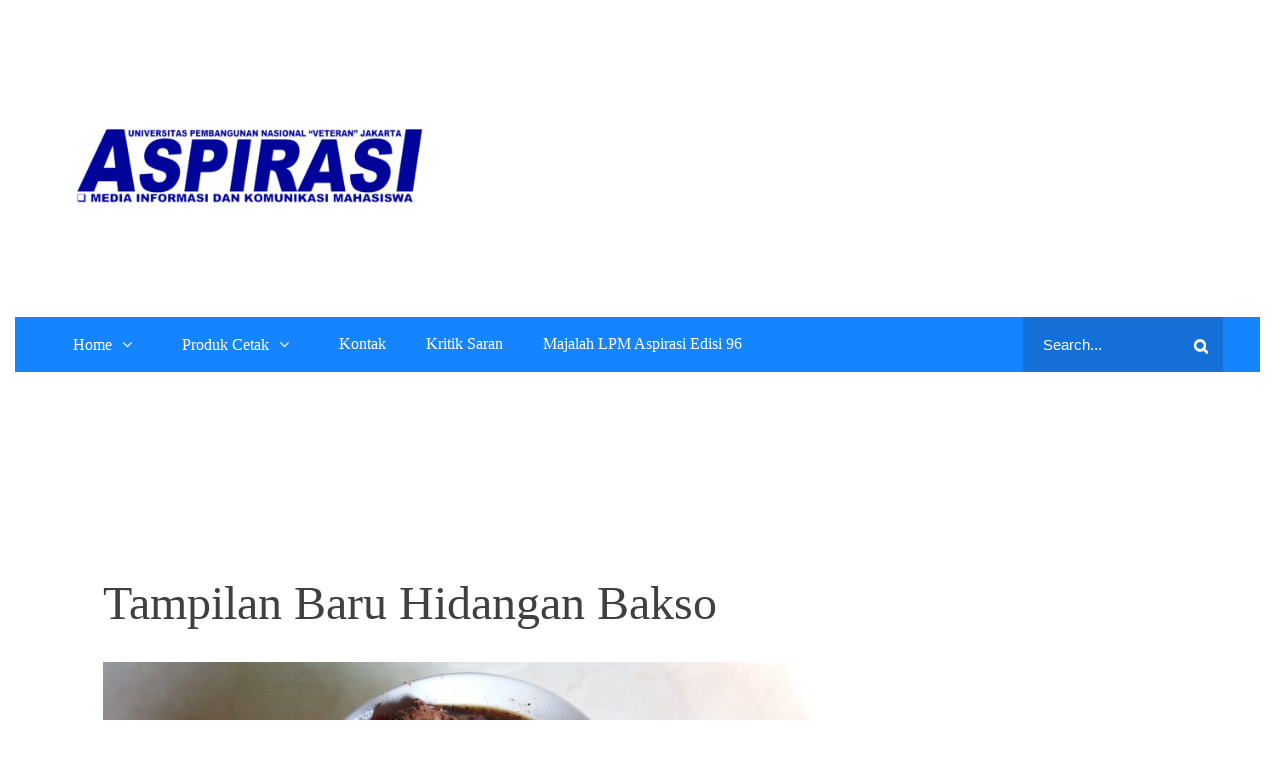

--- FILE ---
content_type: text/html; charset=UTF-8
request_url: http://www.aspirasionline.com/2017/02/tampilan-baru-hidangan-bakso/
body_size: 58121
content:
		<!DOCTYPE html>
			<html lang="id-ID" xmlns:fb="https://www.facebook.com/2008/fbml" xmlns:addthis="https://www.addthis.com/help/api-spec"  prefix="og: http://ogp.me/ns#">
	<head>
		<meta charset="UTF-8">
		<meta name="viewport" content="width=device-width, initial-scale=1, maximum-scale=1">
		<link rel="profile" href="http://gmpg.org/xfn/11">
					<link rel="pingback" href="http://www.aspirasionline.com/xmlrpc.php">
		<title>Tampilan Baru Hidangan Bakso - Aspirasi Online</title>

<!-- This site is optimized with the Yoast SEO plugin v9.2.1 - https://yoast.com/wordpress/plugins/seo/ -->
<link rel="canonical" href="http://www.aspirasionline.com/2017/02/tampilan-baru-hidangan-bakso/" />
<meta property="og:locale" content="id_ID" />
<meta property="og:type" content="article" />
<meta property="og:title" content="Tampilan Baru Hidangan Bakso - Aspirasi Online" />
<meta property="og:description" content="Bakso menjadi makanan masyarakat Indonesia yang terus berinovasi, salah satunya Bakso Item yang berada di daerah Beji Kota Depok. Aspirasionline.com..." />
<meta property="og:url" content="http://www.aspirasionline.com/2017/02/tampilan-baru-hidangan-bakso/" />
<meta property="og:site_name" content="Aspirasi Online" />
<meta property="article:tag" content="pilihan" />
<meta property="article:section" content="Kuliner" />
<meta property="article:published_time" content="2017-02-18T14:22:58+00:00" />
<meta property="article:modified_time" content="2017-02-28T11:03:47+00:00" />
<meta property="og:updated_time" content="2017-02-28T11:03:47+00:00" />
<meta property="og:image" content="http://www.aspirasionline.com/wp-content/uploads/2017/02/20170214_172631-FILEminimizer.jpg" />
<meta property="og:image:width" content="1365" />
<meta property="og:image:height" content="768" />
<meta name="twitter:card" content="summary_large_image" />
<meta name="twitter:description" content="Bakso menjadi makanan masyarakat Indonesia yang terus berinovasi, salah satunya Bakso Item yang berada di daerah Beji Kota Depok. Aspirasionline.com..." />
<meta name="twitter:title" content="Tampilan Baru Hidangan Bakso - Aspirasi Online" />
<meta name="twitter:image" content="http://www.aspirasionline.com/wp-content/uploads/2017/02/20170214_172631-FILEminimizer.jpg" />
<!-- / Yoast SEO plugin. -->

<link rel='dns-prefetch' href='//s7.addthis.com' />
<link rel='dns-prefetch' href='//s0.wp.com' />
<link rel='dns-prefetch' href='//secure.gravatar.com' />
<link rel='dns-prefetch' href='//www.googletagmanager.com' />
<link rel='dns-prefetch' href='//fonts.googleapis.com' />
<link rel='dns-prefetch' href='//s.w.org' />
<link rel="alternate" type="application/rss+xml" title="Aspirasi Online &raquo; Feed" href="http://www.aspirasionline.com/feed/" />
<link rel="alternate" type="application/rss+xml" title="Aspirasi Online &raquo; Umpan Komentar" href="http://www.aspirasionline.com/comments/feed/" />
<link rel="alternate" type="application/rss+xml" title="Aspirasi Online &raquo; Tampilan Baru Hidangan Bakso Umpan Komentar" href="http://www.aspirasionline.com/2017/02/tampilan-baru-hidangan-bakso/feed/" />
		<script type="text/javascript">
			window._wpemojiSettings = {"baseUrl":"https:\/\/s.w.org\/images\/core\/emoji\/11\/72x72\/","ext":".png","svgUrl":"https:\/\/s.w.org\/images\/core\/emoji\/11\/svg\/","svgExt":".svg","source":{"concatemoji":"http:\/\/www.aspirasionline.com\/wp-includes\/js\/wp-emoji-release.min.js?ver=4.9.26"}};
			!function(e,a,t){var n,r,o,i=a.createElement("canvas"),p=i.getContext&&i.getContext("2d");function s(e,t){var a=String.fromCharCode;p.clearRect(0,0,i.width,i.height),p.fillText(a.apply(this,e),0,0);e=i.toDataURL();return p.clearRect(0,0,i.width,i.height),p.fillText(a.apply(this,t),0,0),e===i.toDataURL()}function c(e){var t=a.createElement("script");t.src=e,t.defer=t.type="text/javascript",a.getElementsByTagName("head")[0].appendChild(t)}for(o=Array("flag","emoji"),t.supports={everything:!0,everythingExceptFlag:!0},r=0;r<o.length;r++)t.supports[o[r]]=function(e){if(!p||!p.fillText)return!1;switch(p.textBaseline="top",p.font="600 32px Arial",e){case"flag":return s([55356,56826,55356,56819],[55356,56826,8203,55356,56819])?!1:!s([55356,57332,56128,56423,56128,56418,56128,56421,56128,56430,56128,56423,56128,56447],[55356,57332,8203,56128,56423,8203,56128,56418,8203,56128,56421,8203,56128,56430,8203,56128,56423,8203,56128,56447]);case"emoji":return!s([55358,56760,9792,65039],[55358,56760,8203,9792,65039])}return!1}(o[r]),t.supports.everything=t.supports.everything&&t.supports[o[r]],"flag"!==o[r]&&(t.supports.everythingExceptFlag=t.supports.everythingExceptFlag&&t.supports[o[r]]);t.supports.everythingExceptFlag=t.supports.everythingExceptFlag&&!t.supports.flag,t.DOMReady=!1,t.readyCallback=function(){t.DOMReady=!0},t.supports.everything||(n=function(){t.readyCallback()},a.addEventListener?(a.addEventListener("DOMContentLoaded",n,!1),e.addEventListener("load",n,!1)):(e.attachEvent("onload",n),a.attachEvent("onreadystatechange",function(){"complete"===a.readyState&&t.readyCallback()})),(n=t.source||{}).concatemoji?c(n.concatemoji):n.wpemoji&&n.twemoji&&(c(n.twemoji),c(n.wpemoji)))}(window,document,window._wpemojiSettings);
		</script>
		<style type="text/css">
img.wp-smiley,
img.emoji {
	display: inline !important;
	border: none !important;
	box-shadow: none !important;
	height: 1em !important;
	width: 1em !important;
	margin: 0 .07em !important;
	vertical-align: -0.1em !important;
	background: none !important;
	padding: 0 !important;
}
</style>
<link rel='stylesheet' id='bbp-default-css'  href='http://www.aspirasionline.com/wp-content/plugins/bbpress/templates/default/css/bbpress.css?ver=2.5.14-6684' type='text/css' media='screen' />
<link rel='stylesheet' id='dashicons-css'  href='http://www.aspirasionline.com/wp-includes/css/dashicons.min.css?ver=4.9.26' type='text/css' media='all' />
<link rel='stylesheet' id='post-views-counter-frontend-css'  href='http://www.aspirasionline.com/wp-content/plugins/post-views-counter/css/frontend.css?ver=1.3.3' type='text/css' media='all' />
<link rel='stylesheet' id='junkie-shortcodes-css'  href='http://www.aspirasionline.com/wp-content/plugins/theme-junkie-shortcodes/assets/css/junkie-shortcodes.css?ver=4.9.26' type='text/css' media='all' />
<link rel='stylesheet' id='wp-admin-dir-css'  href='http://www.aspirasionline.com/wp-content/plugins/wp-admin-directory/public/assets/css/wp-admin-dir-public.min.css?ver=1.0.0' type='text/css' media='all' />
<link rel='stylesheet' id='NextGEN-css'  href='http://www.aspirasionline.com/wp-content/plugins/nextcellent-gallery-nextgen-legacy/css/nggallery.css?ver=1.0.0' type='text/css' media='screen' />
<link rel='stylesheet' id='NextCellent-Framework-css'  href='http://www.aspirasionline.com/wp-content/plugins/nextcellent-gallery-nextgen-legacy/css/framework-min.css?ver=1.0.1' type='text/css' media='screen' />
<link rel='stylesheet' id='shutter-css'  href='http://www.aspirasionline.com/wp-content/plugins/nextcellent-gallery-nextgen-legacy/shutter/shutter-reloaded.css?ver=1.3.4' type='text/css' media='screen' />
<link rel='stylesheet' id='edumag-fonts-css'  href='https://fonts.googleapis.com/css?family=Oxygen%3A400&#038;subset=latin%2Clatin-ext' type='text/css' media='all' />
<link rel='stylesheet' id='animate-css'  href='http://www.aspirasionline.com/wp-content/themes/edumag/assets/plugins/css/animate.min.css?ver=4.9.26' type='text/css' media='all' />
<link rel='stylesheet' id='font-awesome-css'  href='http://www.aspirasionline.com/wp-content/themes/edumag/assets/plugins/css/font-awesome.min.css?ver=4.6.3' type='text/css' media='all' />
<link rel='stylesheet' id='jquery-sidr-css'  href='http://www.aspirasionline.com/wp-content/themes/edumag/assets/plugins/css/jquery.sidr.light.min.css?ver=4.9.26' type='text/css' media='all' />
<link rel='stylesheet' id='magnific-popup-css'  href='http://www.aspirasionline.com/wp-content/themes/edumag/assets/plugins/css/magnific-popup.min.css?ver=4.9.26' type='text/css' media='all' />
<link rel='stylesheet' id='slick-theme-css'  href='http://www.aspirasionline.com/wp-content/themes/edumag/assets/plugins/css/slick-theme.min.css?ver=4.9.26' type='text/css' media='all' />
<link rel='stylesheet' id='slick-css'  href='http://www.aspirasionline.com/wp-content/themes/edumag/assets/plugins/css/slick.min.css?ver=4.9.26' type='text/css' media='all' />
<link rel='stylesheet' id='edumag-style-css'  href='http://www.aspirasionline.com/wp-content/themes/edumag/style.css?ver=4.9.26' type='text/css' media='all' />
<style id='edumag-style-inline-css' type='text/css'>
.site-title,
			.site-description {
				position: absolute;
				clip: rect(1px, 1px, 1px, 1px);
			}
</style>
<link rel='stylesheet' id='edumag-theme-color-css'  href='http://www.aspirasionline.com/wp-content/themes/edumag/assets/css/dark-blue.min.css?ver=4.9.26' type='text/css' media='all' />
<link rel='stylesheet' id='dflip-style-css'  href='http://www.aspirasionline.com/wp-content/plugins/3d-flipbook-dflip-lite/assets/css/dflip.min.css?ver=2.3.32' type='text/css' media='all' />
<link rel='stylesheet' id='addthis_all_pages-css'  href='http://www.aspirasionline.com/wp-content/plugins/addthis/frontend/build/addthis_wordpress_public.min.css?ver=4.9.26' type='text/css' media='all' />
<link rel='stylesheet' id='jetpack_css-css'  href='http://www.aspirasionline.com/wp-content/plugins/jetpack/css/jetpack.css?ver=6.8.5' type='text/css' media='all' />
<script type='text/javascript' src='http://www.aspirasionline.com/wp-includes/js/jquery/jquery.js?ver=1.12.4'></script>
<script type='text/javascript' src='http://www.aspirasionline.com/wp-includes/js/jquery/jquery-migrate.min.js?ver=1.4.1'></script>
<script type='text/javascript'>
/* <![CDATA[ */
var shutterSettings = {"msgLoading":"L O A D I N G","msgClose":"Click to Close","imageCount":"1"};
/* ]]> */
</script>
<script type='text/javascript' src='http://www.aspirasionline.com/wp-content/plugins/nextcellent-gallery-nextgen-legacy/shutter/shutter-reloaded.js?ver=1.3.3'></script>
<script type='text/javascript' src='http://www.aspirasionline.com/wp-content/plugins/nextcellent-gallery-nextgen-legacy/js/owl.carousel.min.js?ver=2'></script>
<!--[if lt IE 9]>
<script type='text/javascript' src='http://www.aspirasionline.com/wp-content/themes/edumag/assets/js/html5.min.js?ver=3.7.3'></script>
<![endif]-->
<script type='text/javascript' src='https://www.googletagmanager.com/gtag/js?id=UA-181713760-1' async></script>
<script type='text/javascript'>
window.dataLayer = window.dataLayer || [];function gtag(){dataLayer.push(arguments);}
gtag('js', new Date());
gtag('set', 'developer_id.dZTNiMT', true);
gtag('config', 'UA-181713760-1', {"anonymize_ip":true} );
</script>
<link rel='https://api.w.org/' href='http://www.aspirasionline.com/wp-json/' />
<link rel="EditURI" type="application/rsd+xml" title="RSD" href="http://www.aspirasionline.com/xmlrpc.php?rsd" />
<link rel="wlwmanifest" type="application/wlwmanifest+xml" href="http://www.aspirasionline.com/wp-includes/wlwmanifest.xml" /> 
<meta name="generator" content="WordPress 4.9.26" />
<link rel='shortlink' href='https://wp.me/p3l0eP-Xb' />
<link rel="alternate" type="application/json+oembed" href="http://www.aspirasionline.com/wp-json/oembed/1.0/embed?url=http%3A%2F%2Fwww.aspirasionline.com%2F2017%2F02%2Ftampilan-baru-hidangan-bakso%2F" />
<link rel="alternate" type="text/xml+oembed" href="http://www.aspirasionline.com/wp-json/oembed/1.0/embed?url=http%3A%2F%2Fwww.aspirasionline.com%2F2017%2F02%2Ftampilan-baru-hidangan-bakso%2F&#038;format=xml" />
<meta name="generator" content="Site Kit by Google 1.19.0" /><!-- <meta name="NextGEN" version="1.9.35" /> -->
<script data-ad-client="ca-pub-4248960055205078" async src="https://pagead2.googlesyndication.com/pagead/js/adsbygoogle.js"></script><link id='MediaRSS' rel='alternate' type='application/rss+xml' title='NextGEN Gallery RSS Feed' href='http://www.aspirasionline.com/wp-content/plugins/nextcellent-gallery-nextgen-legacy/xml/media-rss.php' />

<link rel='dns-prefetch' href='//v0.wordpress.com'/>
<style type='text/css'>img#wpstats{display:none}</style>      <meta name="onesignal" content="wordpress-plugin"/>
            <script>

      window.OneSignal = window.OneSignal || [];

      OneSignal.push( function() {
        OneSignal.SERVICE_WORKER_UPDATER_PATH = "OneSignalSDKUpdaterWorker.js.php";
        OneSignal.SERVICE_WORKER_PATH = "OneSignalSDKWorker.js.php";
        OneSignal.SERVICE_WORKER_PARAM = { scope: '/' };

        OneSignal.setDefaultNotificationUrl("http://www.aspirasionline.com");
        var oneSignal_options = {};
        window._oneSignalInitOptions = oneSignal_options;

        oneSignal_options['wordpress'] = true;
oneSignal_options['appId'] = '2d846b1b-fd54-45b6-a90a-aede972df9a6';
oneSignal_options['welcomeNotification'] = { };
oneSignal_options['welcomeNotification']['title'] = "";
oneSignal_options['welcomeNotification']['message'] = "Terima kasih, anda telah mengikuti Aspirasi Online";
oneSignal_options['path'] = "https://www.aspirasionline.com/wp-content/plugins/onesignal-free-web-push-notifications/sdk_files/";
oneSignal_options['promptOptions'] = { };
oneSignal_options['promptOptions']['actionMessage'] = 'Apakah anda ingin mengikuti tulisan-tulisan terbaru dari Aspirasi Online?';
oneSignal_options['promptOptions']['acceptButtonText'] = 'YA';
oneSignal_options['promptOptions']['cancelButtonText'] = 'TIDAK';
oneSignal_options['promptOptions']['siteName'] = 'http://www.aspirasionline.com';
                OneSignal.init(window._oneSignalInitOptions);
                OneSignal.showSlidedownPrompt();      });

      function documentInitOneSignal() {
        var oneSignal_elements = document.getElementsByClassName("OneSignal-prompt");

        var oneSignalLinkClickHandler = function(event) { OneSignal.push(['registerForPushNotifications']); event.preventDefault(); };        for(var i = 0; i < oneSignal_elements.length; i++)
          oneSignal_elements[i].addEventListener('click', oneSignalLinkClickHandler, false);
      }

      if (document.readyState === 'complete') {
           documentInitOneSignal();
      }
      else {
           window.addEventListener("load", function(event){
               documentInitOneSignal();
          });
      }
    </script>
<script async src="//pagead2.googlesyndication.com/pagead/js/adsbygoogle.js"></script><script>(adsbygoogle = window.adsbygoogle || []).push({"google_ad_client":"ca-pub-4248960055205078","enable_page_level_ads":true,"tag_partner":"site_kit"});</script><!-- Custom CSS -->
<style>
p {font-family:"Georgia"}

.single h1.entry-title, .page h1.entry-title {text-align:center}

@media screen and (max-width: 550px) {
.wrap{padding-left:8px;padding-right:8px}
.single h1.entry-title,.page h1.entry-title{font-size:24px;line-height:1.2em;display:block;margin-bottom:15px}
}

@media screen and (max-width: 800px) {
.wrap{padding-left:15px;padding-right:15px}
.single h1.entry-title,.page h1.entry-title{font-size:26px;line-height:1.2em;display:block;margin-bottom:15px}
}

#masthead {
    margin: 0 0 -2px 0;
}

.container {
	width: auto;
}

.single .content-area, .page .content-area{
	width:950px;
	margin: 0 0 0 30px;
}

@media only screen and (max-width: 900px){
	#wrap{
		display:contents
	}
}

@media only screen and (max-width: 900px){
	#main{
		display:contents
	}
}

@media only screen and (max-width: 900px){
	#featured-content{
		width:100%;
	}
}

.sidebar{
	margin-right: 15px;
}

.sidebar1{
	margin-left: 15px;
  position: unset;
    float: left;
    width: 200px;
}


#featured-content {
  max-width: 1120px;
  display: block;
  margin-left: auto;
  margin-right: auto;
}

#wrap {
    margin: 0 auto;
    width: 1200px;
}

.blocks {
  margin: 0 45px;
}

.site-header #logo {
    margin: 0 20px 0 45px;
}

.site-header #logo img {
    max-height: 50px;
}

.header-search {
    line-height: 1;
  position: relative;
    float: right;
    margin: 17px 0;
    top: 0px;
}

@media only screen and (max-width: 960px){
#primary-menu, #secondary-menu, #vertical-menu, .header-search {
    display: none !important; 
}
}

@media only screen and (max-width: 960px){
.site-header #logo {
    margin: -7px auto 0px !important;
    text-align: center;
    top: 0px;
    left: 0;
    right: 0;
}
}

@media only screen and (max-width: 960px){
#secondary-bar .slicknav_menu .slicknav_menutxt {
    display: inline-block;
    float: left;
}
}

@media only screen and (max-width: 960px){
#secondary-bar .slicknav_menu .slicknav_icon {
    margin: 8px 10px 0 0;
    float: right;
  display: inline-block;
}
}

@media only screen and (max-width: 960px){
  

</style>
<!-- Generated by https://wordpress.org/plugins/theme-junkie-custom-css/ -->
<link rel="icon" href="http://www.aspirasionline.com/wp-content/uploads/2019/10/cropped-ASPIRASI-ONLINE-2-2-1-32x32.png" sizes="32x32" />
<link rel="icon" href="http://www.aspirasionline.com/wp-content/uploads/2019/10/cropped-ASPIRASI-ONLINE-2-2-1-192x192.png" sizes="192x192" />
<link rel="apple-touch-icon-precomposed" href="http://www.aspirasionline.com/wp-content/uploads/2019/10/cropped-ASPIRASI-ONLINE-2-2-1-180x180.png" />
<meta name="msapplication-TileImage" content="http://www.aspirasionline.com/wp-content/uploads/2019/10/cropped-ASPIRASI-ONLINE-2-2-1-270x270.png" />
			<style type="text/css" id="wp-custom-css">
				body {
  padding: 15px;
}
.single-post .entry-content,
.single-post article,
.single-post .site-main,
body.single-post {
  padding-right: 20px !important;
}
.site-main {
  padding: 0 20px !important;
}
.single-post .content-area {
  padding-right: 20px !important;
}
.single-post .comment-respond {
  padding: 0 20px !important;
}
			</style>
		</head>

<body class="post-template-default single single-post postid-3669 single-format-standard wp-custom-logo wide right-sidebar">
		<div id="page" class="site">
			<a class="skip-link screen-reader-text" href="#content">Skip to content</a>

				<header id="masthead" class="site-header make-sticky page-section" role="banner">
				<div class="container">
							<div class="site-branding">
									
						<div class="site-logo">
		            		<a href="http://www.aspirasionline.com/" class="custom-logo-link" rel="home" itemprop="url"><img width="1852" height="1080" src="http://www.aspirasionline.com/wp-content/uploads/2025/03/cropped-Untitled-design-4-1.png" class="custom-logo" alt="Aspirasi Online" itemprop="logo" srcset="http://www.aspirasionline.com/wp-content/uploads/2025/03/cropped-Untitled-design-4-1.png 1852w, http://www.aspirasionline.com/wp-content/uploads/2025/03/cropped-Untitled-design-4-1-960x560.png 960w" sizes="(max-width: 1852px) 100vw, 1852px" /></a>		          		</div>
									</div><!-- .site-branding -->
					</div><!--.container-->
				<nav id="site-navigation" class="main-navigation" role="navigation">
			<div class="container">
				<div class="menu-home-container"><ul id="primary-menu" class="menu"><li id="menu-item-2340" class="menu-item menu-item-type-post_type menu-item-object-page menu-item-home menu-item-has-children menu-item-2340"><a href="http://www.aspirasionline.com/2339-2/">Home</a>
<ul class="sub-menu">
	<li id="menu-item-1260" class="menu-item menu-item-type-taxonomy menu-item-object-category menu-item-1260"><a href="http://www.aspirasionline.com/category/forum-akademika/">Forum Akademika</a></li>
	<li id="menu-item-1262" class="menu-item menu-item-type-taxonomy menu-item-object-category current-post-ancestor menu-item-1262"><a href="http://www.aspirasionline.com/category/culture/">Culture</a></li>
	<li id="menu-item-7733" class="menu-item menu-item-type-taxonomy menu-item-object-category menu-item-7733"><a href="http://www.aspirasionline.com/category/nasional/">Nasional</a></li>
	<li id="menu-item-7734" class="menu-item menu-item-type-taxonomy menu-item-object-category menu-item-has-children menu-item-7734"><a href="http://www.aspirasionline.com/category/kabar-kampus/">Kabar Kampus</a>
	<ul class="sub-menu">
		<li id="menu-item-7735" class="menu-item menu-item-type-taxonomy menu-item-object-category menu-item-7735"><a href="http://www.aspirasionline.com/category/kabar-kampus/berita-upn/">Berita UPN</a></li>
		<li id="menu-item-1263" class="menu-item menu-item-type-taxonomy menu-item-object-category menu-item-1263"><a href="http://www.aspirasionline.com/category/kabar-kampus/lintas-kampus/">Lintas Kampus</a></li>
	</ul>
</li>
	<li id="menu-item-7736" class="menu-item menu-item-type-taxonomy menu-item-object-category current-post-ancestor current-menu-parent current-post-parent menu-item-7736"><a href="http://www.aspirasionline.com/category/culture/kuliner/">Kuliner</a></li>
	<li id="menu-item-7737" class="menu-item menu-item-type-taxonomy menu-item-object-category menu-item-7737"><a href="http://www.aspirasionline.com/category/culture/tokoh/">Tokoh</a></li>
	<li id="menu-item-7738" class="menu-item menu-item-type-taxonomy menu-item-object-category menu-item-7738"><a href="http://www.aspirasionline.com/category/resensi/">Resensi</a></li>
	<li id="menu-item-7739" class="menu-item menu-item-type-taxonomy menu-item-object-category menu-item-7739"><a href="http://www.aspirasionline.com/category/opini/">Opini</a></li>
	<li id="menu-item-7857" class="menu-item menu-item-type-taxonomy menu-item-object-category menu-item-7857"><a href="http://www.aspirasionline.com/category/sastra/">Sastra</a></li>
</ul>
</li>
<li id="menu-item-6074" class="menu-item menu-item-type-post_type menu-item-object-page menu-item-has-children menu-item-6074"><a href="http://www.aspirasionline.com/majalah-lpm-aspirasi-edisi-93/">Produk Cetak</a>
<ul class="sub-menu">
	<li id="menu-item-7842" class="menu-item menu-item-type-post_type menu-item-object-page menu-item-has-children menu-item-7842"><a href="http://www.aspirasionline.com/majalah-2/">Majalah</a>
	<ul class="sub-menu">
		<li id="menu-item-7817" class="menu-item menu-item-type-post_type menu-item-object-page menu-item-7817"><a href="http://www.aspirasionline.com/majalah-lpm-aspirasi-edisi-92/">Majalah LPM ASPIRASI Edisi 92</a></li>
		<li id="menu-item-7723" class="menu-item menu-item-type-post_type menu-item-object-page menu-item-7723"><a href="http://www.aspirasionline.com/majalah-lpm-aspirasi-edisi-93/">Majalah LPM ASPIRASI Edisi 93</a></li>
		<li id="menu-item-7807" class="menu-item menu-item-type-post_type menu-item-object-page menu-item-7807"><a href="http://www.aspirasionline.com/majalah-lpm-aspirasi-edisi-95-2/">Majalah LPM ASPIRASI Edisi 95</a></li>
		<li id="menu-item-8359" class="menu-item menu-item-type-post_type menu-item-object-page menu-item-8359"><a href="http://www.aspirasionline.com/majalah-2/">Majalah LPM Aspirasi Edisi 96</a></li>
	</ul>
</li>
	<li id="menu-item-7843" class="menu-item menu-item-type-post_type menu-item-object-page current_page_parent menu-item-has-children menu-item-7843"><a href="http://www.aspirasionline.com/buletin/">Buletin</a>
	<ul class="sub-menu">
		<li id="menu-item-7829" class="menu-item menu-item-type-post_type menu-item-object-page menu-item-7829"><a href="http://www.aspirasionline.com/buletin-wisuda-lpm-aspirasi-edisi-72/">Buletin Wisuda LPM ASPIRASI Edisi 72</a></li>
		<li id="menu-item-8063" class="menu-item menu-item-type-post_type menu-item-object-page menu-item-8063"><a href="http://www.aspirasionline.com/buletin-edisi-khusus-pkkmb-2024-lpm-aspirasi/">Buletin Edisi Khusus PKKMB 2024</a></li>
		<li id="menu-item-8061" class="menu-item menu-item-type-post_type menu-item-object-page menu-item-8061"><a href="http://www.aspirasionline.com/buletin-edisi-khusus-pkkmb-2024-lpm-aspirasi/">Buletin Edisi Khusus PKKMB 2024 LPM Aspirasi</a></li>
		<li id="menu-item-8170" class="menu-item menu-item-type-post_type menu-item-object-page menu-item-8170"><a href="http://www.aspirasionline.com/buletin-wisuda-lpm-aspirasi-edisi-73/">Buletin Wisuda LPM ASPIRASI Edisi 73</a></li>
	</ul>
</li>
</ul>
</li>
<li id="menu-item-2197" class="menu-item menu-item-type-post_type menu-item-object-page menu-item-2197"><a href="http://www.aspirasionline.com/kontak/">Kontak</a></li>
<li id="menu-item-4350" class="menu-item menu-item-type-post_type menu-item-object-page menu-item-4350"><a href="http://www.aspirasionline.com/registration/">Kritik Saran</a></li>
<li id="menu-item-8364" class="menu-item menu-item-type-post_type menu-item-object-page menu-item-8364"><a href="http://www.aspirasionline.com/majalah-lpm-aspirasi-edisi-96/">Majalah LPM Aspirasi Edisi 96</a></li>
<div class="search" id="search">
                                
<form action="http://www.aspirasionline.com/" role="search" method="get" class="search-form">
	<label>
		 <span class="screen-reader-text">Search for: </span>
		<input type="search" name="s" placeholder="Search..." value="" >
	</label>
	<button type="submit" class="search-submit"><span class="screen-reader-text">Search</span><i class="fa fa-search"></i></button>	
</form>
                            </div></ul></div>			</div><!-- .container -->
		</nav><!-- #site-navigation -->

			</header><!-- #masthead -->
				<!-- Mobile Menu -->
    	<nav id="sidr-left-top" class="mobile-menu sidr left">
    		      		<div class="site-branding text-center">
          		<div class="site-logo">
            		<a href="http://www.aspirasionline.com/" class="custom-logo-link" rel="home" itemprop="url"><img width="1852" height="1080" src="http://www.aspirasionline.com/wp-content/uploads/2025/03/cropped-Untitled-design-4-1.png" class="custom-logo" alt="Aspirasi Online" itemprop="logo" srcset="http://www.aspirasionline.com/wp-content/uploads/2025/03/cropped-Untitled-design-4-1.png 1852w, http://www.aspirasionline.com/wp-content/uploads/2025/03/cropped-Untitled-design-4-1-960x560.png 960w" sizes="(max-width: 1852px) 100vw, 1852px" /></a>          		</div><!-- end .site-logo -->
      		</div><!-- end .site-branding -->
      		<ul id="primary-menu" class="menu"><li class="menu-item menu-item-type-post_type menu-item-object-page menu-item-home menu-item-has-children menu-item-2340"><a href="http://www.aspirasionline.com/2339-2/">Home</a>
<ul class="sub-menu">
	<li class="menu-item menu-item-type-taxonomy menu-item-object-category menu-item-1260"><a href="http://www.aspirasionline.com/category/forum-akademika/">Forum Akademika</a></li>
	<li class="menu-item menu-item-type-taxonomy menu-item-object-category current-post-ancestor menu-item-1262"><a href="http://www.aspirasionline.com/category/culture/">Culture</a></li>
	<li class="menu-item menu-item-type-taxonomy menu-item-object-category menu-item-7733"><a href="http://www.aspirasionline.com/category/nasional/">Nasional</a></li>
	<li class="menu-item menu-item-type-taxonomy menu-item-object-category menu-item-has-children menu-item-7734"><a href="http://www.aspirasionline.com/category/kabar-kampus/">Kabar Kampus</a>
	<ul class="sub-menu">
		<li class="menu-item menu-item-type-taxonomy menu-item-object-category menu-item-7735"><a href="http://www.aspirasionline.com/category/kabar-kampus/berita-upn/">Berita UPN</a></li>
		<li class="menu-item menu-item-type-taxonomy menu-item-object-category menu-item-1263"><a href="http://www.aspirasionline.com/category/kabar-kampus/lintas-kampus/">Lintas Kampus</a></li>
	</ul>
</li>
	<li class="menu-item menu-item-type-taxonomy menu-item-object-category current-post-ancestor current-menu-parent current-post-parent menu-item-7736"><a href="http://www.aspirasionline.com/category/culture/kuliner/">Kuliner</a></li>
	<li class="menu-item menu-item-type-taxonomy menu-item-object-category menu-item-7737"><a href="http://www.aspirasionline.com/category/culture/tokoh/">Tokoh</a></li>
	<li class="menu-item menu-item-type-taxonomy menu-item-object-category menu-item-7738"><a href="http://www.aspirasionline.com/category/resensi/">Resensi</a></li>
	<li class="menu-item menu-item-type-taxonomy menu-item-object-category menu-item-7739"><a href="http://www.aspirasionline.com/category/opini/">Opini</a></li>
	<li class="menu-item menu-item-type-taxonomy menu-item-object-category menu-item-7857"><a href="http://www.aspirasionline.com/category/sastra/">Sastra</a></li>
</ul>
</li>
<li class="menu-item menu-item-type-post_type menu-item-object-page menu-item-has-children menu-item-6074"><a href="http://www.aspirasionline.com/majalah-lpm-aspirasi-edisi-93/">Produk Cetak</a>
<ul class="sub-menu">
	<li class="menu-item menu-item-type-post_type menu-item-object-page menu-item-has-children menu-item-7842"><a href="http://www.aspirasionline.com/majalah-2/">Majalah</a>
	<ul class="sub-menu">
		<li class="menu-item menu-item-type-post_type menu-item-object-page menu-item-7817"><a href="http://www.aspirasionline.com/majalah-lpm-aspirasi-edisi-92/">Majalah LPM ASPIRASI Edisi 92</a></li>
		<li class="menu-item menu-item-type-post_type menu-item-object-page menu-item-7723"><a href="http://www.aspirasionline.com/majalah-lpm-aspirasi-edisi-93/">Majalah LPM ASPIRASI Edisi 93</a></li>
		<li class="menu-item menu-item-type-post_type menu-item-object-page menu-item-7807"><a href="http://www.aspirasionline.com/majalah-lpm-aspirasi-edisi-95-2/">Majalah LPM ASPIRASI Edisi 95</a></li>
		<li class="menu-item menu-item-type-post_type menu-item-object-page menu-item-8359"><a href="http://www.aspirasionline.com/majalah-2/">Majalah LPM Aspirasi Edisi 96</a></li>
	</ul>
</li>
	<li class="menu-item menu-item-type-post_type menu-item-object-page current_page_parent menu-item-has-children menu-item-7843"><a href="http://www.aspirasionline.com/buletin/">Buletin</a>
	<ul class="sub-menu">
		<li class="menu-item menu-item-type-post_type menu-item-object-page menu-item-7829"><a href="http://www.aspirasionline.com/buletin-wisuda-lpm-aspirasi-edisi-72/">Buletin Wisuda LPM ASPIRASI Edisi 72</a></li>
		<li class="menu-item menu-item-type-post_type menu-item-object-page menu-item-8063"><a href="http://www.aspirasionline.com/buletin-edisi-khusus-pkkmb-2024-lpm-aspirasi/">Buletin Edisi Khusus PKKMB 2024</a></li>
		<li class="menu-item menu-item-type-post_type menu-item-object-page menu-item-8061"><a href="http://www.aspirasionline.com/buletin-edisi-khusus-pkkmb-2024-lpm-aspirasi/">Buletin Edisi Khusus PKKMB 2024 LPM Aspirasi</a></li>
		<li class="menu-item menu-item-type-post_type menu-item-object-page menu-item-8170"><a href="http://www.aspirasionline.com/buletin-wisuda-lpm-aspirasi-edisi-73/">Buletin Wisuda LPM ASPIRASI Edisi 73</a></li>
	</ul>
</li>
</ul>
</li>
<li class="menu-item menu-item-type-post_type menu-item-object-page menu-item-2197"><a href="http://www.aspirasionline.com/kontak/">Kontak</a></li>
<li class="menu-item menu-item-type-post_type menu-item-object-page menu-item-4350"><a href="http://www.aspirasionline.com/registration/">Kritik Saran</a></li>
<li class="menu-item menu-item-type-post_type menu-item-object-page menu-item-8364"><a href="http://www.aspirasionline.com/majalah-lpm-aspirasi-edisi-96/">Majalah LPM Aspirasi Edisi 96</a></li>
<div class="search" id="search">
                                
<form action="http://www.aspirasionline.com/" role="search" method="get" class="search-form">
	<label>
		 <span class="screen-reader-text">Search for: </span>
		<input type="search" name="s" placeholder="Search..." value="" >
	</label>
	<button type="submit" class="search-submit"><span class="screen-reader-text">Search</span><i class="fa fa-search"></i></button>	
</form>
                            </div></ul>	    </nav><!-- end left-menu -->

	    <a id="sidr-left-top-button" class="menu-button right" href="#sidr-left-top"><i class="fa fa-bars"></i></a>
				<div id="content" class="site-content">
				<section id="banner-image" class="page-section header-image-disabled">
	        <div class="container">
	        	<div id="breadcrumb-list" class="os-animation" data-os-animation="fadeInUp"><nav role="navigation" aria-label="Breadcrumbs" class="breadcrumb-trail breadcrumbs" itemprop="breadcrumb"><ul class="trail-items" itemscope itemtype="http://schema.org/BreadcrumbList"><meta name="numberOfItems" content="4" /><meta name="itemListOrder" content="Ascending" /><li itemprop="itemListElement" itemscope itemtype="http://schema.org/ListItem" class="trail-item trail-begin"><a href="http://www.aspirasionline.com" rel="home"><span itemprop="name">Home</span></a><meta itemprop="position" content="1" /></li><li itemprop="itemListElement" itemscope itemtype="http://schema.org/ListItem" class="trail-item"><a href="http://www.aspirasionline.com/2017/"><span itemprop="name">2017</span></a><meta itemprop="position" content="2" /></li><li itemprop="itemListElement" itemscope itemtype="http://schema.org/ListItem" class="trail-item"><a href="http://www.aspirasionline.com/2017/02/"><span itemprop="name">Februari</span></a><meta itemprop="position" content="3" /></li><li itemprop="itemListElement" itemscope itemtype="http://schema.org/ListItem" class="trail-item trail-end"><span itemprop="name">Tampilan Baru Hidangan Bakso</span><meta itemprop="position" content="4" /></li></ul></nav></div><!-- #breadcrumb-list -->	        </div><!--.container-->      
	    </section><!-- #banner-image -->	
		<div class="container page-section">
	<div id="primary" class="content-area">
		<main id="main" class="site-main" role="main">

		
		<section id="page-heading" class="page-title">
            <header class="entry-header wow fadeInUp" data-wow-delay="0.3s" data-wow-duration="0.5s">
                <h2 class="entry-title">Tampilan Baru Hidangan Bakso</h2>
            </header>
        </section><!-- .page-title -->

		
 	<article id="post-3669" class="post-3669 post type-post status-publish format-standard has-post-thumbnail hentry category-kuliner tag-pilihan" data-wow-delay="0.3s" data-wow-duration="0.5s">

        <div class="image-wrapper">
        	<img width="1365" height="768" src="http://www.aspirasionline.com/wp-content/uploads/2017/02/20170214_172631-FILEminimizer.jpg" class="attachment-full size-full wp-post-image" alt="Tampilan Baru Hidangan Bakso" srcset="http://www.aspirasionline.com/wp-content/uploads/2017/02/20170214_172631-FILEminimizer.jpg 1365w, http://www.aspirasionline.com/wp-content/uploads/2017/02/20170214_172631-FILEminimizer-300x169.jpg 300w, http://www.aspirasionline.com/wp-content/uploads/2017/02/20170214_172631-FILEminimizer-1024x576.jpg 1024w, http://www.aspirasionline.com/wp-content/uploads/2017/02/20170214_172631-FILEminimizer-250x141.jpg 250w, http://www.aspirasionline.com/wp-content/uploads/2017/02/20170214_172631-FILEminimizer-950x535.jpg 950w" sizes="(max-width: 1365px) 100vw, 1365px" />
        		            <p class="entry-meta">
	            <span class="posted-on"><a href="http://www.aspirasionline.com/2017/02/18/" rel="bookmark"><time class="entry-date published" datetime="2017-02-18T21:22:58+00:00">18/02/2017</time><time class="updated" datetime="2017-02-28T18:03:47+00:00">28/02/2017</time></a></span><span class="byline"> <span class="author vcard"><a class="url fn n" href="http://www.aspirasionline.com/author/aspirasij4y4/">aspirasi</a></span></span>	            </p><!-- .entry-meta -->
        	        </div><!-- .image-wrapper -->

        			<header class="entry-header">
				<span class="cat-links">
							<span class="screen-reader-text">Categories</span><a href="http://www.aspirasionline.com/category/culture/kuliner/" class="category-name">Kuliner</a></span><!-- .cat-links --><span class="tags-links">Tagged <a href="http://www.aspirasionline.com/tag/pilihan/" rel="tag">pilihan</a></span>			</header><!-- .entry-header -->
		
		<div class="entry-content">
			<div class="at-above-post addthis_tool" data-url="http://www.aspirasionline.com/2017/02/tampilan-baru-hidangan-bakso/"></div><p><em>Bakso menjadi makanan masyarakat Indonesia yang terus berinovasi, salah satunya Bakso Item yang berada di daerah Beji Kota Depok.</em></p>
<!-- Quick Adsense WordPress Plugin: http://quickadsense.com/ -->
<div style="float: none; margin:10px 0 10px 0; text-align:center;">
<a href='https://api.whatsapp.com/send?phone=+6289652772838&text=Saya%20tertarik%20untuk%20memasang%20iklan%20di%20Aspirasi.' target='_blank'>
<img src='http://www.aspirasionline.com/wp-content/uploads/2025/06/fix-banner-iklan-1.png' alt='Banner Jasa Pasang Iklan LPM Aspirasi' width='728px'/>
</a>
</div>

<p>Aspirasionline.com &#8211; Bakso merupakan salah satu kuliner yang tidak asing lagi untuk masyarakat Indonesia. Beragam bentuk olahan bakso pun terus diinovasi oleh para pengusaha di bidang kuliner. Salah satunya Bakso Item yang memiliki cita rasa unik. Pasalnya, kedai yang berada di daerah Beji Timur Kota Depok ini menjual hidangan bakso dengan kuah berwarna hitam yang berasal dari campuran bumbu bakso dan bumbu rawon.</p>
<p>Pemilik kedai ini ialah lelaki asal Nganjuk yang kerap disapa Pakde Bewok. Alex yang merupakan salah satu pelayan di kedai ini mengatakan bahwa inovasi dari kuah Bakso Item bermula dari ketidaksukaan Pakde Bewok terhadap aroma kuah bening dalam hidangan bakso pada umumnya. “Jadi Pakde tuh tidak suka dengan aroma yang dikeluarkan kuah bakso pada umumnya, jadi ia mecoba mencari inovasi baru untuk pengolahan bumbu kuah bakso sehingga dapat menarik minat pengunjung,” ujar lelaki berusia 24 tahun itu, Selasa (14/2).</p>
<p>Kedai ini menyajikan dua jenis bakso, yakni bakso urat dan bakso polos yang penyajiannya didampingi oleh tulang ayam lunak yang telah direndam dalam bumbu selama seharian. Kuah bakso yang berwarna hitam tersebut berasal dari campuran bumbu bakso dengan bumbu rawon yang proses pengolahannya pun berbeda dari bakso yang dijual di tempat lain. “Bahan – bahan yang digunakan hampir sama dengan bahan kuah bakso pada umumnya, cuma beda di cara pengolahannya aja, yang mana bumbu baksonya dicampur dengan bumbu rawon jadi warnanya hitam gitu,” ujar lelaki yang memiliki hobi di bidang olahraga itu. Bumbu bakso yang dipakai merupakan bumbu yang standar seperti bawang merah dan putih serta lada, lalu bahan – bahan tersebut digoreng diatas minyak panas. Setelah semua bahan digoreng, barulah dimasukkan kedalam tumbukan untuk dihaluskan.</p>
<!-- Quick Adsense WordPress Plugin: http://quickadsense.com/ -->
<div style="float: none; margin:10px 0 10px 0; text-align:center;">
<a href='https://api.whatsapp.com/send?phone=+6289652772838&text=Saya%20tertarik%20untuk%20memasang%20iklan%20di%20Aspirasi.' target='_blank'>
<img src='http://www.aspirasionline.com/wp-content/uploads/2025/06/fix-banner-iklan-1.png' alt='Banner Jasa Pasang Iklan LPM Aspirasi' width='728px'/>
</a>
</div>

<!-- Quick Adsense WordPress Plugin: http://quickadsense.com/ -->
<div style="float: none; margin:10px 0 10px 0; text-align:center;">
<a href='https://api.whatsapp.com/send?phone=+6289652772838&text=Saya%20tertarik%20untuk%20memasang%20iklan%20di%20Aspirasi.' target='_blank'>
<img src='http://www.aspirasionline.com/wp-content/uploads/2025/06/fix-banner-iklan-1.png' alt='Banner Jasa Pasang Iklan LPM Aspirasi' width='728px'/>
</a>
</div>

<p>Harga yang ditawarkan untuk satu mangkok bakso ialah Rp 14.000. Dalam sehari omset yang didapat tidak menentu tergantung kondisi pelanggan. “Sehari itu kita gak ngitung berapa porsi bakso yang dijual, tergantung dalam sehari itu ramai pengunjung atau tidak,”  tambah lelaki yang telah bekerja di kedai Bakso Item selama 5 tahun. Kedai Balso Item dibuka setiap hari sabtu sampai dengan kamis pukul 10.00 – 20.00 WIB.</p>
<p>Berkat keunikan kuah baksonya, tak heran banyak pengunjung yang penasaran dan  langsung mencoba Bakso Item. “Memang pas awal melihat penampilan bakso ini agak segan untuk makan karena kuahnya yang warna hitam dan banyak tulang ayamnya. Tapi, setelah saya coba ternyata rasanya enak dan rempah – rempah dari bumbunya juga terasa,” ujar Dwi, salah satu pengunjung yang menikmati Bakso Item pada Selasa (14/2). Lokasi kedai yang berada di daerah strategis membuat para pengunjung tidak merasa kesulitan untuk menjangkaunya. “Kalau dari segi tempatnya sudah cukup nyaman apalagi lokasinya juga gampang untuk dijangkau,” tambah mahasiswi berusia 20 tahun itu.</p>
<p>Kedai Bakso Item Pakde Bewok ini memang belum memiliki cabang, namun kedepannya para pegawai memiliki keinginan untuk membuka cabang baru. “Namanya juga usaha pasti ada keinginan untuk maju, apalagi punya cabang,” tutup Alex. </p>
<p>Reporter : Syafira Mg. |Editor : Winda</p>

<!-- Quick Adsense WordPress Plugin: http://quickadsense.com/ -->
<div style="float: none; margin:10px 0 10px 0; text-align:center;">
<a href='https://api.whatsapp.com/send?phone=+6289652772838&text=Saya%20tertarik%20untuk%20memasang%20iklan%20di%20Aspirasi.' target='_blank'>
<img src='http://www.aspirasionline.com/wp-content/uploads/2025/06/fix-banner-iklan-1.png' alt='Banner Jasa Pasang Iklan LPM Aspirasi' width='728px'/>
</a>
</div>

<div style="font-size: 0px; height: 0px; line-height: 0px; margin: 0; padding: 0; clear: both;"></div><div class="post-views post-3669 entry-meta">
				<span class="post-views-icon dashicons dashicons-chart-bar"></span>
				<span class="post-views-label">Post Views: </span>
				<span class="post-views-count">1.372</span>
			</div><!-- AddThis Advanced Settings above via filter on the_content --><!-- AddThis Advanced Settings below via filter on the_content --><!-- AddThis Advanced Settings generic via filter on the_content --><!-- AddThis Share Buttons above via filter on the_content --><!-- AddThis Share Buttons below via filter on the_content --><div class="at-below-post addthis_tool" data-url="http://www.aspirasionline.com/2017/02/tampilan-baru-hidangan-bakso/"></div><!-- AddThis Share Buttons generic via filter on the_content -->		</div><!-- .entry-content -->

		<footer class="entry-footer">
					</footer><!-- .entry-footer -->
		
    </article><!-- #post-1 -->
	<nav class="navigation post-navigation" role="navigation">
		<h2 class="screen-reader-text">Navigasi pos</h2>
		<div class="nav-links"><div class="nav-previous"><a href="http://www.aspirasionline.com/2017/02/hidup-sehat-dengan-kopi-hijau/" rel="prev">Hidup Sehat dengan Kopi Hijau</a></div><div class="nav-next"><a href="http://www.aspirasionline.com/2017/02/pancasila-scooter-bukan-lagi-sekedar-komunitas/" rel="next">Pancasila Scooter Bukan Lagi Sekedar Komunitas</a></div></div>
	</nav>	    <div id="about-author" class="page-section wow fadeInUp" data-wow-delay="0.3s" data-wow-duration="0.5s">
			<header class="entry-header">
				<h2 class="entry-title">About the author</h2>
			</header><!-- .entry-header -->
			<div class="entry-content">
				<div class="author-image">
					<img alt='' src='http://2.gravatar.com/avatar/2cfb7e07bba1c5c6295c970636655de7?s=100&#038;d=mm&#038;r=g' srcset='http://2.gravatar.com/avatar/2cfb7e07bba1c5c6295c970636655de7?s=200&#038;d=mm&#038;r=g 2x' class='avatar avatar-100 photo' height='100' width='100' />				</div><!-- .author-image -->
				<div class="author-content">
					<div class="author-name clear">
				    	<h6><a href="#">aspirasi</a></h6>
				  	</div>
									</div><!-- .author-content -->
			</div><!-- .entry-content -->
	    </div><!-- #about-author -->
	    	    <div id="related-posts" class="three-columns page-section clear wow fadeInUp" data-wow-delay="0.3s" data-wow-duration="0.5s">
		    <header class="entry-header">
		        <h2 class="entry-title related_post_title">Related posts</h2> 
		    </header>

			<div class="entry-content">
			
				<article id="post-1" class="post has-post-thumbnail hentry">
					<div class="image-wrapper">
						<a class="post-thumbnail" href="http://www.aspirasionline.com/2016/02/sedapnya-menyantap-cireng-salju/" aria-hidden="true">
						<img src="http://www.aspirasionline.com/wp-content/uploads/2016/02/1455617025135.jpg" alt="Sedapnya Menyantap Cireng Salju">
						</a><!-- end .post-thumbnail -->
					</div><!-- .image-wrapper -->

					<header class="entry-header">
						<h2 class="entry-title"><a href="http://www.aspirasionline.com/2016/02/sedapnya-menyantap-cireng-salju/">Sedapnya Menyantap Cireng Salju</a></h2>  
						<time datetime="Jan 01, 1970">Des 04, 2025</time>
					</header><!-- .entry-header -->
				</article><!-- #post-1 -->
			
				<article id="post-1" class="post has-post-thumbnail hentry">
					<div class="image-wrapper">
						<a class="post-thumbnail" href="http://www.aspirasionline.com/2013/06/makanan-menyeramkan-nan-mengesankan/" aria-hidden="true">
						<img src="http://www.aspirasionline.com/wp-content/themes/edumag/assets/uploads/no-featured-image-450x300.jpg" alt="Makanan Menyeramkan nan Mengesankan">
						</a><!-- end .post-thumbnail -->
					</div><!-- .image-wrapper -->

					<header class="entry-header">
						<h2 class="entry-title"><a href="http://www.aspirasionline.com/2013/06/makanan-menyeramkan-nan-mengesankan/">Makanan Menyeramkan nan Mengesankan</a></h2>  
						<time datetime="Mar 05, 2013">Mar 06, 2013</time>
					</header><!-- .entry-header -->
				</article><!-- #post-1 -->
			
				<article id="post-1" class="post has-post-thumbnail hentry">
					<div class="image-wrapper">
						<a class="post-thumbnail" href="http://www.aspirasionline.com/2018/02/menghadirkan-cendol-sehat-ala-cendolsin/" aria-hidden="true">
						<img src="http://www.aspirasionline.com/wp-content/uploads/2018/02/Webp.net-compress-image-2.jpg" alt="Menghadirkan Cendol Sehat ala Cendolsin">
						</a><!-- end .post-thumbnail -->
					</div><!-- .image-wrapper -->

					<header class="entry-header">
						<h2 class="entry-title"><a href="http://www.aspirasionline.com/2018/02/menghadirkan-cendol-sehat-ala-cendolsin/">Menghadirkan Cendol Sehat ala Cendolsin</a></h2>  
						<time datetime="Jan 01, 1970">Des 04, 2025</time>
					</header><!-- .entry-header -->
				</article><!-- #post-1 -->
			
			</div><!-- .entry-content -->
		</div><!-- #related-posts -->
	
<div id="comments" class="comments-area page-section wow fadeInUp">

	
</div><!-- #comments -->

	<div id="respond" class="comment-respond">
		<h2 id="reply-title" class="comment-reply-title entry-title">Tinggalkan Balasan <small><a rel="nofollow" id="cancel-comment-reply-link" href="/2017/02/tampilan-baru-hidangan-bakso/#respond" style="display:none;">Batalkan balasan</a></small></h2>			<form action="http://www.aspirasionline.com/wp-comments-post.php" method="post" id="commentform" class="comment-form">
				<p class="comment-notes"><span id="email-notes">Alamat email Anda tidak akan dipublikasikan.</span> Ruas yang wajib ditandai <span class="required">*</span></p><p class="comment-form-author">
                <input id="author" name="author" type="text" value="" placeholder="Name *" size="30" maxlength="245" aria-required="true" required="required">
              </p>
<p class="comment-form-email">
                <input id="email" name="email" type="email" value="" placeholder="Email *" size="30" maxlength="100" aria-describedby="email-notes" aria-required="true" required="required">
              </p>
<p class="comment-form-url">
                <input id="comment-form-url" name="comment-form-url" type="comment-form-url" value="" placeholder="Website" size="30" maxlength="100" aria-describedby="email-notes">
              </p>
<p class="comment-subscription-form"><input type="checkbox" name="subscribe_comments" id="subscribe_comments" value="subscribe" style="width: auto; -moz-appearance: checkbox; -webkit-appearance: checkbox;" /> <label class="subscribe-label" id="subscribe-label" for="subscribe_comments">Beritahu saya akan tindak lanjut komentar melalui surel.</label></p><p class="comment-subscription-form"><input type="checkbox" name="subscribe_blog" id="subscribe_blog" value="subscribe" style="width: auto; -moz-appearance: checkbox; -webkit-appearance: checkbox;" /> <label class="subscribe-label" id="subscribe-blog-label" for="subscribe_blog">Beritahu saya akan tulisan baru melalui surel.</label></p><p class="comment-form-comment">
                <span><i class="fa fa-th-list"></i></span>
                <textarea id="comment" name="comment" placeholder="Message *"></textarea>
              </p><p class="form-submit"><input name="submit" type="submit" id="submit" class="submit" value="Kirim Komentar" /> <input type='hidden' name='comment_post_ID' value='3669' id='comment_post_ID' />
<input type='hidden' name='comment_parent' id='comment_parent' value='0' />
</p><p style="display: none;"><input type="hidden" id="akismet_comment_nonce" name="akismet_comment_nonce" value="baa237b90d" /></p><p style="display: none;"><input type="hidden" id="ak_js" name="ak_js" value="35"/></p>			</form>
			</div><!-- #respond -->
	
		</main><!-- #main -->
	</div><!-- #primary -->
	
<aside id="secondary" class="widget-area" role="complementary">
			<section id="recent-posts-4" class="widget widget_recent_entries">		<h2 class="widget-title">Berita Terbaru</h2>		<ul>
											<li>
					<a href="http://www.aspirasionline.com/2025/12/rimbun-hanyut-tanpa-ampun-tubuh-sumatra-dikuliti-hidup-hidup/">Rimbun Hanyut tanpa Ampun, Tubuh Sumatra Dikuliti Hidup-Hidup</a>
											<span class="post-date">03/12/2025</span>
									</li>
											<li>
					<a href="http://www.aspirasionline.com/2025/12/tanda-tanya-kelanjutan-proses-banding-paslon-01-atas-penjatuhan-sanksi-kampanye/">Tanda Tanya Kelanjutan Proses Banding Paslon 01 atas Penjatuhan Sanksi Kampanye</a>
											<span class="post-date">02/12/2025</span>
									</li>
											<li>
					<a href="http://www.aspirasionline.com/2025/11/bpjs-ketenagakerjaan-perlindungan-nyata-untuk-semua-pekerja/">BPJS Ketenagakerjaan Perlindungan Nyata untuk Semua Pekerja</a>
											<span class="post-date">30/11/2025</span>
									</li>
											<li>
					<a href="http://www.aspirasionline.com/2025/11/pemulung-di-tengah-kota-memikul-sistem-jaminan-sosial-yang-belum-merangkul/">Pemulung di Tengah Kota Memikul Sistem Jaminan  Sosial yang Belum Merangkul</a>
											<span class="post-date">30/11/2025</span>
									</li>
											<li>
					<a href="http://www.aspirasionline.com/2025/11/perempuan-tuntut-lingkungan-kerja-layak-dan-ruang-aman-pada-aksi-haktp/">Perempuan Tuntut Lingkungan Kerja Layak dan Ruang Aman pada Aksi HAKTP</a>
											<span class="post-date">29/11/2025</span>
									</li>
					</ul>
		</section></aside><!-- #secondary -->
</div><!-- .container -->

		</div><!-- #content -->
				<footer id="colophon" class="site-footer" role="contentinfo">
			        	
        	<div class="clear"></div>
			<div class="bottom-footer">
				<div class="container">
					<div class="site-info">
						<p>Copyright &copy; 2025 <a href="http://www.aspirasionline.com/">Aspirasi Online</a>. All Rights Reserved							<span class="sep"> | </span>
							Edumag by <a href="http://www.themepalace.com/" rel="designer" target="_blank">Theme Palace</a>						</p>
              			
					</div><!-- .site-info -->
				</div><!-- .container -->
			</div><!--.bottom-footer-->
		</footer><!-- #colophon -->
				<div class="backtotop"><i class="fa fa-angle-up"></i></div><!-- .backtotop -->
				</div><!-- #page -->
		
	<div style="display:none">
	<div class="grofile-hash-map-2cfb7e07bba1c5c6295c970636655de7">
	</div>
	</div>
<script data-cfasync="false" type="text/javascript">if (window.addthis_product === undefined) { window.addthis_product = "wpp"; } if (window.wp_product_version === undefined) { window.wp_product_version = "wpp-6.1.8"; } if (window.wp_blog_version === undefined) { window.wp_blog_version = "4.9.26"; } if (window.addthis_share === undefined) { window.addthis_share = {}; } if (window.addthis_config === undefined) { window.addthis_config = {"data_track_clickback":true,"ui_atversion":"300"}; } if (window.addthis_plugin_info === undefined) { window.addthis_plugin_info = {"info_status":"enabled","cms_name":"WordPress","plugin_name":"Share Buttons by AddThis","plugin_version":"6.1.8","plugin_mode":"AddThis","anonymous_profile_id":"wp-63e259cfadfe541c5a5a00c95fab9160","page_info":{"template":"posts","post_type":""},"sharing_enabled_on_post_via_metabox":false}; } 
                    (function() {
                      var first_load_interval_id = setInterval(function () {
                        if (typeof window.addthis !== 'undefined') {
                          window.clearInterval(first_load_interval_id);
                          if (typeof window.addthis_layers !== 'undefined' && Object.getOwnPropertyNames(window.addthis_layers).length > 0) {
                            window.addthis.layers(window.addthis_layers);
                          }
                          if (Array.isArray(window.addthis_layers_tools)) {
                            for (i = 0; i < window.addthis_layers_tools.length; i++) {
                              window.addthis.layers(window.addthis_layers_tools[i]);
                            }
                          }
                        }
                     },1000)
                    }());
                </script><script type='text/javascript' src='https://s7.addthis.com/js/300/addthis_widget.js?ver=4.9.26#pubid=ra-5c66c07438655c80'></script>
<script type='text/javascript' src='http://www.aspirasionline.com/wp-content/plugins/bbpress/templates/default/js/editor.js?ver=2.5.14-6684'></script>
<script type='text/javascript' src='https://s0.wp.com/wp-content/js/devicepx-jetpack.js?ver=202549'></script>
<script type='text/javascript' src='http://www.aspirasionline.com/wp-includes/js/jquery/ui/core.min.js?ver=1.11.4'></script>
<script type='text/javascript' src='http://www.aspirasionline.com/wp-includes/js/jquery/ui/widget.min.js?ver=1.11.4'></script>
<script type='text/javascript' src='http://www.aspirasionline.com/wp-includes/js/jquery/ui/accordion.min.js?ver=1.11.4'></script>
<script type='text/javascript' src='http://www.aspirasionline.com/wp-includes/js/jquery/ui/tabs.min.js?ver=1.11.4'></script>
<script type='text/javascript' src='http://www.aspirasionline.com/wp-content/plugins/theme-junkie-shortcodes/assets/js/junkie-shortcodes.js'></script>
<script type='text/javascript' src='https://secure.gravatar.com/js/gprofiles.js?ver=2025Decaa'></script>
<script type='text/javascript'>
/* <![CDATA[ */
var WPGroHo = {"my_hash":""};
/* ]]> */
</script>
<script type='text/javascript' src='http://www.aspirasionline.com/wp-content/plugins/jetpack/modules/wpgroho.js?ver=4.9.26'></script>
<script type='text/javascript' src='http://www.aspirasionline.com/wp-content/themes/edumag/assets/js/skip-link-focus-fix.min.js?ver=20160412'></script>
<script type='text/javascript' src='http://www.aspirasionline.com/wp-content/themes/edumag/assets/js/navigation.min.js?ver=20151215'></script>
<script type='text/javascript' src='http://www.aspirasionline.com/wp-content/themes/edumag/assets/plugins/js/jquery.sidr.min.js?ver=4.9.26'></script>
<script type='text/javascript' src='http://www.aspirasionline.com/wp-content/themes/edumag/assets/plugins/js/slick.min.js?ver=1.6.0'></script>
<script type='text/javascript' src='http://www.aspirasionline.com/wp-content/themes/edumag/assets/plugins/js/jquery.magnific-popup.min.js?ver=1.1.0'></script>
<script type='text/javascript' src='http://www.aspirasionline.com/wp-content/themes/edumag/assets/plugins/js/wow.min.js?ver=1.1.2'></script>
<script type='text/javascript' src='http://www.aspirasionline.com/wp-content/themes/edumag/assets/js/animation.min.js?ver=4.9.26'></script>
<script type='text/javascript' src='http://www.aspirasionline.com/wp-content/themes/edumag/assets/js/custom.min.js?ver=4.9.26'></script>
<script type='text/javascript' src='http://www.aspirasionline.com/wp-includes/js/comment-reply.min.js?ver=4.9.26'></script>
<script type='text/javascript' src='http://www.aspirasionline.com/wp-content/plugins/3d-flipbook-dflip-lite/assets/js/dflip.min.js?ver=2.3.32'></script>
<script type='text/javascript' src='http://www.aspirasionline.com/wp-includes/js/wp-embed.min.js?ver=4.9.26'></script>
<script type='text/javascript' src='https://cdn.onesignal.com/sdks/OneSignalSDK.js?ver=4.9.26' async='async'></script>
<script async="async" type='text/javascript' src='http://www.aspirasionline.com/wp-content/plugins/akismet/_inc/form.js?ver=4.1.6'></script>
<script data-cfasync="false"> var dFlipLocation = "http://www.aspirasionline.com/wp-content/plugins/3d-flipbook-dflip-lite/assets/"; var dFlipWPGlobal = {"text":{"toggleSound":"Turn on\/off Sound","toggleThumbnails":"Toggle Thumbnails","toggleOutline":"Toggle Outline\/Bookmark","previousPage":"Previous Page","nextPage":"Next Page","toggleFullscreen":"Toggle Fullscreen","zoomIn":"Zoom In","zoomOut":"Zoom Out","toggleHelp":"Toggle Help","singlePageMode":"Single Page Mode","doublePageMode":"Double Page Mode","downloadPDFFile":"Download PDF File","gotoFirstPage":"Goto First Page","gotoLastPage":"Goto Last Page","share":"Share","mailSubject":"I wanted you to see this FlipBook","mailBody":"Check out this site {{url}}","loading":"DearFlip: Loading "},"viewerType":"flipbook","moreControls":"download,pageMode,startPage,endPage,sound","hideControls":"","scrollWheel":"false","backgroundColor":"#777","backgroundImage":"","height":"auto","paddingLeft":"20","paddingRight":"20","controlsPosition":"bottom","duration":800,"soundEnable":"true","enableDownload":"true","showSearchControl":"false","showPrintControl":"false","enableAnnotation":false,"enableAnalytics":"false","webgl":"true","hard":"none","maxTextureSize":"1600","rangeChunkSize":"524288","zoomRatio":1.5,"stiffness":3,"pageMode":"0","singlePageMode":"0","pageSize":"0","autoPlay":"false","autoPlayDuration":5000,"autoPlayStart":"false","linkTarget":"2","sharePrefix":"flipbook-"};</script><script type='text/javascript' src='https://stats.wp.com/e-202549.js' async='async' defer='defer'></script>
<script type='text/javascript'>
	_stq = window._stq || [];
	_stq.push([ 'view', {v:'ext',j:'1:6.8.5',blog:'49334815',post:'3669',tz:'7',srv:'www.aspirasionline.com'} ]);
	_stq.push([ 'clickTrackerInit', '49334815', '3669' ]);
</script>

</body>
</html>


--- FILE ---
content_type: text/html; charset=utf-8
request_url: https://www.google.com/recaptcha/api2/aframe
body_size: 265
content:
<!DOCTYPE HTML><html><head><meta http-equiv="content-type" content="text/html; charset=UTF-8"></head><body><script nonce="0Vc0R7t0sEwVyhruoEvM7Q">/** Anti-fraud and anti-abuse applications only. See google.com/recaptcha */ try{var clients={'sodar':'https://pagead2.googlesyndication.com/pagead/sodar?'};window.addEventListener("message",function(a){try{if(a.source===window.parent){var b=JSON.parse(a.data);var c=clients[b['id']];if(c){var d=document.createElement('img');d.src=c+b['params']+'&rc='+(localStorage.getItem("rc::a")?sessionStorage.getItem("rc::b"):"");window.document.body.appendChild(d);sessionStorage.setItem("rc::e",parseInt(sessionStorage.getItem("rc::e")||0)+1);localStorage.setItem("rc::h",'1764804522166');}}}catch(b){}});window.parent.postMessage("_grecaptcha_ready", "*");}catch(b){}</script></body></html>

--- FILE ---
content_type: text/css
request_url: http://www.aspirasionline.com/wp-content/plugins/wp-admin-directory/public/assets/css/wp-admin-dir-public.min.css?ver=1.0.0
body_size: 277
content:
.dashicons-list-view:before{font-family:"dashicons";content:"\f163";-webkit-font-smoothing:antialiased;font:normal 20px/1 'dashicons';padding-right:.5em;position:relative;top:5px;color:#999}#wp-admin-bar-wp-admin-dir-directory a:hover .dashicons-list-view:before{color:#2ea2cc}

--- FILE ---
content_type: text/css
request_url: http://www.aspirasionline.com/wp-content/themes/edumag/style.css?ver=4.9.26
body_size: 134554
content:
/*
Theme Name: EduMag
Theme URI: https://themepalace.com/downloads/edumag/
Author: Theme Palace
Author URI: https://themepalace.com/
Description: EduMag theme is a modern magazine styled educational purpose responsive WordPress theme. It is easily customizable built using theme options based on customizer API with live preview. It is the preferred theme for numerous educational professional and magazine websites, such as those of educational academies like university, college, schools and specialized learning centers. It is flexible enough to use it for general purposes also. It provides numerous features like breadcrumbs, pagination, layout and sidebar controls, social media widget etc. It is WooCommerce compatible and translation ready theme.

Check the demo at https://themepalacedemo.com/edumag/
Theme Instructions at https://themepalace.com/theme-instructions/edumag.
Support at https://themepalace.com/forum/edumag/


Version: 1.0.0
License: GNU General Public License v3 or later
License URI: http://www.gnu.org/licenses/gpl-3.0.html
Text Domain: edumag
Tags: translation-ready, custom-header, right-sidebar, theme-options, custom-menu, one-column, two-columns, custom-background, custom-logo, featured-image-header, footer-widgets, threaded-comments, education, news, e-commerce

This theme, like WordPress, is licensed under the GPL.
Use it to make something cool, have fun, and share what you've learned with others.

EduMag is based on Underscores http://underscores.me/, (C) 2012-2016 Automattic, Inc.
Underscores is distributed under the terms of the GNU GPL v2 or later.

Normalizing styles have been helped along thanks to the fine work of
Nicolas Gallagher and Jonathan Neal http://necolas.github.com/normalize.css/
*/

/*--------------------------------------------------------------
>>> TABLE OF CONTENTS:
----------------------------------------------------------------
# Normalize
# Typography
# Elements
# Forms
# Navigation
	## Links
	## Menus
# Accessibility
# Alignments
# Clearings
# Widgets
# Content
	## Posts and pages
	## Comments
# Infinite scroll
# Media
	## Captions
	## Galleries
# Loader
# Layouts and Titles
# Top bar
# Social Icons
# Sections
	## Featured Category Section
	## Popular Articles Section
	## Fixed Background Section
	## Trending Courses Section
	## Latest News Section
	## Blog Section
# Breadcrumb
# Category Pages
# Contact Us
# Study Abroad
# Woocommerce Products
# Single Post
# Jetpack Subscribe Newsletter
# Color Switcher
# Styleguide
# Footer
# Responsive

--------------------------------------------------------------*/

/*--------------------------------------------------------------
# Normalize
--------------------------------------------------------------*/
html {
	font-family: sans-serif;
	-webkit-text-size-adjust: 100%;
	-ms-text-size-adjust:     100%;
}

body {
	margin: 0;
}

article,
aside,
details,
figcaption,
figure,
footer,
header,
main,
menu,
nav,
section,
summary {
	display: block;
}

audio,
canvas,
progress,
video {
	display: inline-block;
	vertical-align: baseline;
}

audio:not([controls]) {
	display: none;
	height: 0;
}

[hidden],
template {
	display: none;
}

a {
	background-color: transparent;
}

a:active,
a:hover {
	outline: 0;
}

abbr[title] {
	border-bottom: 1px dotted;
}

b,
strong {
	font-weight: bold;
}

dfn {
	font-style: italic;
}

h1 {
	font-size: 2em;
	margin: 0.67em 0;
}

mark {
	background: #ff0;
	color: #000;
}

small {
	font-size: 80%;
}

sub,
sup {
	font-size: 75%;
	line-height: 0;
	position: relative;
	vertical-align: baseline;
}

sup {
	top: -0.5em;
}

sub {
	bottom: -0.25em;
}

img {
	border: 0;
}

svg:not(:root) {
	overflow: hidden;
}

figure {
	margin: 1em 40px;
}

hr {
	box-sizing: content-box;
	height: 0;
}

pre {
	overflow: auto;
}

code,
kbd,
pre,
samp {
	font-family: monospace, monospace;
	font-size: 1em;
}

button,
input,
optgroup,
select,
textarea {
	color: inherit;
	font: inherit;
	margin: 0;
}

button {
	overflow: visible;
}

button,
select {
	text-transform: none;
}

button,
html input[type="button"],
input[type="reset"],
input[type="submit"] {
	-webkit-appearance: button;
	cursor: pointer;
}

button[disabled],
html input[disabled] {
	cursor: default;
}

button::-moz-focus-inner,
input::-moz-focus-inner {
	border: 0;
	padding: 0;
}

input {
	line-height: normal;
}

input[type="checkbox"],
input[type="radio"] {
	box-sizing: border-box;
	padding: 0;
}

input[type="number"]::-webkit-inner-spin-button,
input[type="number"]::-webkit-outer-spin-button {
	height: auto;
}

input[type="search"]::-webkit-search-cancel-button,
input[type="search"]::-webkit-search-decoration {
	-webkit-appearance: none;
}

fieldset {
	border: 1px solid #c0c0c0;
	margin: 0 2px;
	padding: 0.35em 0.625em 0.75em;
}

legend {
	border: 0;
	padding: 0;
}

textarea {
	overflow: auto;
}

optgroup {
	font-weight: bold;
}

table {
	border-collapse: collapse;
	border-spacing: 0;
}

td,
th {
	padding: 0;
}

/*--------------------------------------------------------------
# Typography
--------------------------------------------------------------*/
body,
button,
input,
select,
textarea {
	color: #404040;
	font-family: sans-serif;
	font-size: 15px;
	line-height: 1.5;
}

h1,
h2,
h3,
h4,
h5,
h6 {
	font-family: Georgia, Times, "Times New Roman", sans-serif;
	line-height: 1.3em;
	font-weight: 400;
}
h1 {font-size:36px;}
h2 {font-size:32px;}
h3 {font-size:28px;}
h4 {font-size:24px;}
h5 {font-size:20px;}
h6 {font-size:16px;}


p {
	margin-bottom: 1.5em;
    color: #565a5f;
}

dfn,
cite,
em,
i {
	font-style: italic;
}

blockquote {
	margin: 0 1.5em 1.5em;
	font-style: italic;
	font-size: 18px;
}

blockquote:before {
    content: "\f10d";
    font-family: "fontawesome";
    float: left;
    margin-right: 15px;
    color: #60686E;
}


blockquote:after {
    content: "\f10e";
    font-family: "fontawesome";
    color: #60686E;
    margin-left: 15px;
}

blockquote p {
	display: inline;
}

address {
	margin: 0 0 1.5em;
}

pre {
	background: #eee;
	font-family: "Courier 10 Pitch", Courier, monospace;
	font-size: 15px;
	font-size: 0.9375rem;
	line-height: 1.6;
	margin-bottom: 1.6em;
	max-width: 100%;
	overflow: auto;
	padding: 1.6em;
}

code,
kbd,
tt,
var {
	font-family: Monaco, Consolas, "Andale Mono", "DejaVu Sans Mono", monospace;
	font-size: 15px;
	font-size: 0.9375rem;
}

abbr,
acronym {
	border-bottom: 1px dotted #666;
	cursor: help;
}

mark,
ins {
	background: #fff9c0;
	text-decoration: none;
}

big {
	font-size: 125%;
}

/*--------------------------------------------------------------
# Elements
--------------------------------------------------------------*/
html {
	box-sizing: border-box;
	overflow-x: hidden;
}

*,
*:before,
*:after { /* Inherit box-sizing to make it easier to change the property for components that leverage other behavior; see http://css-tricks.com/inheriting-box-sizing-probably-slightly-better-best-practice/ */
	box-sizing: inherit;
}

body {
	background: #fff; /* Fallback for when there is no custom background color defined. */
    font-family: 'Oxygen', sans-serif;
    overflow-x: hidden;
}

blockquote,
q {
	quotes: "" "";
}

hr {
	background-color: #ccc;
	border: 0;
	height: 1px;
	margin-bottom: 1.5em;
}

ul,
ol {
	margin: 0 0 1.5em 1.5em;
	padding: 0;
}

ul {
	list-style: disc;
}

ol {
	list-style: decimal;
}

li > ul,
li > ol {
	margin-bottom: 0;
	margin-left: 1.5em;
}

dt {
	font-weight: bold;
}

dd {
	margin: 0 1.5em 1.5em;
}

img {
	height: auto; /* Make sure images are scaled correctly. */
	max-width: 100%; /* Adhere to container width. */
}

figure {
	margin: 1em 0; /* Extra wide images within figure tags don't overflow the content area. */
}

table {
	margin: 0 0 1.5em;
	width: 100%;
}

/*--------------------------------------------------------------
# Forms
--------------------------------------------------------------*/
button,
input[type="button"],
input[type="reset"],
input[type="submit"] {
	border: 1px solid;
	border-color: #ccc #ccc #bbb;
	border-radius: 3px;
	background: #e6e6e6;
	box-shadow: inset 0 1px 0 rgba(255, 255, 255, 0.5), inset 0 15px 17px rgba(255, 255, 255, 0.5), inset 0 -5px 12px rgba(0, 0, 0, 0.05);
	color: rgba(0, 0, 0, .8);
	font-size: 12px;
	font-size: 0.75rem;
	line-height: 1;
	padding: .6em 1em .4em;
	text-shadow: 0 1px 0 rgba(255, 255, 255, 0.8);
}

button:hover,
input[type="button"]:hover,
input[type="reset"]:hover,
input[type="submit"]:hover {
	border-color: #ccc #bbb #aaa;
}

button:focus,
input[type="button"]:focus,
input[type="reset"]:focus,
input[type="submit"]:focus,
button:active,
input[type="button"]:active,
input[type="reset"]:active,
input[type="submit"]:active {
	border-color: #aaa #bbb #bbb;
}

input[type="text"],
input[type="email"],
input[type="url"],
input[type="password"],
input[type="search"],
input[type="number"],
input[type="tel"],
input[type="range"],
input[type="date"],
input[type="month"],
input[type="week"],
input[type="time"],
input[type="datetime"],
input[type="datetime-local"],
input[type="color"],
textarea {
	color: #666;
	border: 1px solid #ccc;
	border-radius: 3px;
	padding: 3px;
}

select {
	border: 1px solid #ccc;
}

input[type="text"]:focus,
input[type="email"]:focus,
input[type="url"]:focus,
input[type="password"]:focus,
input[type="search"]:focus,
input[type="number"]:focus,
input[type="tel"]:focus,
input[type="range"]:focus,
input[type="date"]:focus,
input[type="month"]:focus,
input[type="week"]:focus,
input[type="time"]:focus,
input[type="datetime"]:focus,
input[type="datetime-local"]:focus,
input[type="color"]:focus,
textarea:focus {
	color: #111;
}

textarea {
	width: 100%;
}

/*--------------------------------------------------------------
# Navigation
--------------------------------------------------------------*/
/*--------------------------------------------------------------
## Links
--------------------------------------------------------------*/
a {
	color: #909599;
    text-decoration: none;
    outline: none;
    -webkit-transition: all 0.3s ease-in-out;
	-moz-transition: all 0.3s ease-in-out;
	-ms-transition: all 0.3s ease-in-out;
	-o-transition: all 0.3s ease-in-out;
	transition: all 0.3s ease-in-out;
}

a:visited {
/*	color: purple;
*/	outline: none;
}

a:hover,
a:focus,
a:active {
	color: midnightblue;
	outline: none;
}

a:focus {
	outline: none;
}

a:hover,
a:active {
	outline: none;
}

/*--------------------------------------------------------------
## Menus
--------------------------------------------------------------*/
.main-navigation {
	clear: both;
	display: block;
	float: left;
	width: 100%;
}

.main-navigation ul {
	display: none;
	list-style: none;
	margin: 0;
	padding-left: 0;
}

.main-navigation li {
	float: left;
	position: relative;
}

.main-navigation ul.sub-menu li {
	-webkit-transition: all 0.3s ease-in-out;
	-moz-transition: all 0.3s ease-in-out;
	-ms-transition: all 0.3s ease-in-out;
	-o-transition: all 0.3s ease-in-out;
	transition: all 0.3s ease-in-out;
}

.main-navigation a {
	display: block;
	text-decoration: none;
}

.main-navigation ul ul {
	box-shadow: 0 3px 3px rgba(0, 0, 0, 0.2);
	float: left;
	position: absolute;
	top: 3.6em;
	left: -999em;
	z-index: 99999;
}

.main-navigation ul ul ul {
	left: -999em;
	top: 0;
}

.main-navigation ul ul a {
	width: 200px;
}

.main-navigation ul ul li {

}

.main-navigation li:hover > a,
.main-navigation li.focus > a {
}

.main-navigation ul ul :hover > a,
.main-navigation ul ul .focus > a {
}

.main-navigation ul ul a:hover,
.main-navigation ul ul a.focus {
}

.main-navigation ul li:hover > ul,
.main-navigation ul li.focus > ul {
	left: auto;
}

.main-navigation ul ul li:hover > ul,
.main-navigation ul ul li.focus > ul {
	left: 100%;
}

.main-navigation .current_page_item > a,
.main-navigation .current-menu-item > a,
.main-navigation .current_page_ancestor > a,
.main-navigation .current-menu-ancestor > a {
}

#masthead .textwidget p {
	margin: 0;
}

/* Small menu. */
.menu-toggle,
.main-navigation.toggled ul {
	display: block;
}

@media screen and (min-width: 37.5em) {
	.menu-toggle {
		display: none;
	}
	.main-navigation ul {
		display: block;
	}
}

.site-main .comment-navigation,
.site-main .posts-navigation,
.site-main .post-navigation {
	margin: 0 0 1.5em;
	overflow: hidden;
}
.navigation.post-navigation .nav-next {
    float: right;
}
.site-main .navigation.post-navigation {
    margin-bottom: 2.5em;
}
.comment-navigation .nav-previous,
.posts-navigation .nav-previous,
.post-navigation .nav-previous {
	float: left;
	width: 50%;
}

.comment-navigation .nav-next,
.posts-navigation .nav-next,
.post-navigation .nav-next {
	float: right;
	text-align: right;
	width: 50%;
}
.site-branding {
    padding: 30px 0;
    text-align: center;
}
.site-branding.site-logo-title .site-logo,
.site-branding.site-logo-title #site-header {
    display: inline-block;
}
.site-branding.site-logo-title .site-logo {
    width: 80px;
    padding-right: 15px;
}
.site-header.make-sticky.is-sticky nav {
    position: fixed;
    top: 0;
    left: 0;
    right: 0;
    width: 100%;
    z-index: 3000;
}
#masthead .widget_search {
    max-width: 300px;
    margin: auto;
    vertical-align: middle;
}
#masthead .pull-right {
    padding: 30px 0;
}
#masthead .widget.widget_google_ad {
    margin: 0;
    width: 100%;
}
.main-navigation ul {
    margin: auto;
}
.main-navigation > .container ul#primary-menu > li > a,
.main-navigation > .container > div#primary-menu > ul > li > a {
    padding: 15px 20px;
}
.boxed .main-navigation > .container > ul > li > a {
    padding: 15px 18px;
}
.main-navigation .container ul li a {
    color: #fff;
    text-transform: capitalize;
    font-family: Georgia, Times, "Times New Roman", sans-serif;
    font-weight: 400;
    font-size: 16px;
}
.main-navigation ul ul li a {
    padding: 8px 30px;
    border-bottom: 1px solid rgba(255, 255, 255, 0.30);
}
.site-logo {
    padding: 3px 0;
}
ul.sub-menu {
    box-shadow: none;
    background: #5EABDF;
}
.main-navigation ul #search input[type="search"] {
    border-radius: 0;
    padding: 0 40px 0 20px;
    border: none;
    height: 55px;
    outline: none;
    color: #fff;
    width: 200px;
}
.main-navigation ::-webkit-input-placeholder {
    color: #fff;
}
.main-navigation button[type="submit"] {
    background-color: transparent;
    box-shadow: none;
    border: none;
    font-size: 15px;
    color: #fff;
    position: absolute;
    top: 12px;
    right: 0;
}
.site-branding .site-title {
    font-size: 22px;
    margin-top: 0;
    margin-bottom: 0;
    text-transform: uppercase;
    font-family: Georgia, Times, "Times New Roman", sans-serif;
}
.site-branding .site-title a {
    color: #333;
}
.site-branding .site-title a:hover {
    color: #333;
}
p.site-description {
    margin-top: 0;
    margin-bottom: 0;
}
li.menu-item-has-children > a:after {
    content: "\f107";
    font-family: "FontAwesome";
    padding: 10px;
}
ul.sub-menu li.menu-item-has-children > a:after {
    content: "\f0da";
    font-family: "FontAwesome";
    position: absolute;
    right: 10px;
    top: 0;
}
#search {
	position: relative;
	float: right;
}
#sidr-left-top-button {
    position: absolute;
    top: 7px;
    left: 5px;
    background: #27A5E0;
    width: 35px;
    height: 35px;
    text-align: center;
    line-height: 35px;
    color: #fff;
    font-size: 25px;
    border-radius: 5px;
    z-index: 3000;
}
.sidr-class-text-center {
    text-align: center;
}
#sidr-left-top-button .fa.fa-bars:before {
    content: " ";
}
#sidr-left-top-button .fa.fa-bars,
#sidr-left-top-button .fa.fa-bars::after,
#sidr-left-top-button .fa.fa-bars::before {
    width: 22px;
    height: 2px;
    position: absolute;
    border-radius: 2px;
    -webkit-backface-visibility: hidden;
    backface-visibility: hidden;
}
#sidr-left-top-button .fa.fa-bars::after,
#sidr-left-top-button .fa.fa-bars::before {
    content: '';
    top: 0;
    right: 0;
    -webkit-transition: all 0.6s ease-out;
    -moz-transition: all 0.6s ease-out;
    -o-transition: all 0.6s ease-out;
    -ms-transition: all 0.6s ease-out;
    transition: all 0.6s ease-out;
}
#sidr-left-top-button .fa.fa-bars::before {
    transform: translateX(0) translateY(-6px) translateZ(0) rotate(0deg) scale(1);
    -o-transform: translateX(0) translateY(-6px) translateZ(0) rotate(0deg) scale(1);
    -ms-transform: translateX(0) translateY(-6px) translateZ(0) rotate(0deg) scale(1);
    -moz-transform: translateX(0) translateY(-6px) translateZ(0) rotate(0deg) scale(1);
    -webkit-transform: translateX(0) translateY(-6px) translateZ(0) rotate(0deg) scale(1);
}
#sidr-left-top-button .fa.fa-bars,
#sidr-left-top-button .fa.fa-bars::after,
#sidr-left-top-button .fa.fa-bars::before {
    background-color: #fff;
}
#sidr-left-top-button .fa.fa-bars {
    display: inline-block;
    left: 50%;
    top: 50%;
    bottom: auto;
    right: auto;
    transform: translateX(-50%) translateY(-50%) translateZ(0) rotate(0deg) scale(1);
    -o-transform: translateX(-50%) translateY(-50%) translateZ(0) rotate(0deg) scale(1);
    -ms-transform: translateX(-50%) translateY(-50%) translateZ(0) rotate(0deg) scale(1);
    -moz-transform: translateX(-50%) translateY(-50%) translateZ(0) rotate(0deg) scale(1);
    -webkit-transform: translateX(-50%) translateY(-50%) translateZ(0) rotate(0deg) scale(1);
    -webkit-transition: all 0.4s ease-out;
    -moz-transition: all 0.4s ease-out;
    -o-transition: all 0.4s ease-out;
    -ms-transition: all 0.4s ease-out;
    transition: all 0.4s ease-out;
}
.sidr-open.sidr-left-top-open #sidr-left-top-button .fa.fa-bars {
    background-color: transparent;
}
.sidr-open.sidr-left-top-open #sidr-left-top-button .fa.fa-bars::before {
    transform: translateX(0) translateY(0) translateZ(0) rotate(-135deg) scale(1);
    -o-transform: translateX(0) translateY(0) translateZ(0) rotate(-135deg) scale(1);
    -ms-transform: translateX(0) translateY(0) translateZ(0) rotate(-135deg) scale(1);
    -moz-transform: translateX(0) translateY(0) translateZ(0) rotate(-135deg) scale(1);
    -webkit-transform: translateX(0) translateY(0) translateZ(0) rotate(-135deg) scale(1);
}
.sidr-open.sidr-left-top-open #sidr-left-top-button .fa.fa-bars::after {
    transform: translateX(0) translateY(0) translateZ(0) rotate(138deg) scale(1);
    -o-transform: translateX(0) translateY(0) translateZ(0) rotate(138deg) scale(1);
    -ms-transform: translateX(0) translateY(0) translateZ(0) rotate(138deg) scale(1);
    -moz-transform: translateX(0) translateY(0) translateZ(0) rotate(138deg) scale(1);
    -webkit-transform: translateX(0) translateY(0) translateZ(0) rotate(138deg) scale(1);
}
#sidr-left-top-button .fa.fa-bars::after {
    top: 6px;
}
.sidr-open.sidr-left-top-open #sidr-left-top-button .fa.fa-bars::after {
    top: 0px;
}
.sidr {
    background: #347FE1;
    color: #fff;
    box-shadow: none;
}
.sidr ul li a,
.sidr ul li span {
	color: #fff;
	text-transform: capitalize;
}
.sidr ul li:hover,
.sidr ul li:focus {
	background-color: #2f67b0;
	line-height: 48px;
}
.sidr ul li:hover>a,
.sidr ul li:hover>span,
.sidr ul li:focus>a,
.sidr ul li:focus>span,
.sidr ul li.active>a,
.sidr ul li.active>span,
.sidr ul li.sidr-class-active>a,
.sidr ul li.sidr-class-active>span {
	box-shadow: none !important;
}
.sidr ul li ul li a,
.sidr ul li ul li span {
    color: #fff !important;
    padding-left: 30px;
}
#sidr-id-search {
    margin-top: 15px;
    position: relative;
}
#sidr-id-search button {
    position: absolute;
    right: 15px;
    top: 5px;
    box-shadow: none;
    border: none;
    background-color: transparent;
    color: #fff;
    outline: none;
}
.sidr-class-fa-search:before {
    content: "\f002";
    font-family: "FontAwesome";
    font-style: normal;
}
#sidr-id-search input[type="text"] {
    color: #fff;
    height: 40px;
    padding: 0 35px 0 15px;
    outline: none;
    font-weight: 100;
    font-family: 'Oxygen', sans-serif;
}
#sidr-id-search ::-webkit-input-placeholder {
    color: #fff;
}
body.sidr-open {
    overflow-x: visible;
}
span.sidr-class-screen-reader-text {
    display: none;
}
form.sidr-class-search-form input[type="search"] {
    height: 45px;
    padding: 0 30px 0 15px;
    outline: none;
    color: #fff;
    font-size: 16px;
}
/*--------------------------------------------------------------
# Accessibility
--------------------------------------------------------------*/
/* Text meant only for screen readers. */
.screen-reader-text {
	clip: rect(1px, 1px, 1px, 1px);
	position: absolute !important;
	height: 1px;
	width: 1px;
	overflow: hidden;
}

.screen-reader-text:focus {
	background-color: #f1f1f1;
	border-radius: 3px;
	box-shadow: 0 0 2px 2px rgba(0, 0, 0, 0.6);
	clip: auto !important;
	color: #21759b;
	display: block;
	font-size: 14px;
	font-size: 0.875rem;
	font-weight: bold;
	height: auto;
	left: 5px;
	line-height: normal;
	padding: 15px 23px 14px;
	text-decoration: none;
	top: 5px;
	width: auto;
	z-index: 100000; /* Above WP toolbar. */
}

/* Do not show the outline on the skip link target. */
#content[tabindex="-1"]:focus {
	outline: 0;
}

/*--------------------------------------------------------------
# Alignments
--------------------------------------------------------------*/
.alignleft {
	display: inline;
	float: left;
	margin-right: 1.5em;
}

.alignright {
	display: inline;
	float: right;
	margin-left: 1.5em;
}

.aligncenter {
	clear: both;
	display: block;
	margin-left: auto;
	margin-right: auto;
}

/*--------------------------------------------------------------
# Clearings
--------------------------------------------------------------*/
.clear:before,
.clear:after,
.entry-content:before,
.entry-content:after,
.comment-content:before,
.comment-content:after,
.site-header:before,
.site-header:after,
.site-content:before,
.site-content:after,
.site-footer:before,
.site-footer:after,
.container:before,
.container:after,
section:after,
section:before,
.article-entry-meta:before,
.article-entry-meta:after,
.row:before,
.row:after,
.widget ul:before,
.widget ul:after,
.recommended-link:before,
.recommended-link:after,
.recommended:before,
.recommended:after,
.comment:before,
.comment:after,
.widget_topcolleges_slider .slider-item > ul > li:before,
.widget_topcolleges_slider .slider-item > ul > li:after,
#secondary .widget > ul > li:before,
#secondary .widget > ul > li:after,
.widget_counselors li:before,
.widget_counselors li:after {
	content: "";
	display: table;
	table-layout: fixed;
}

.clear:after,
.entry-content:after,
.comment-content:after,
.site-header:after,
.site-content:after,
.site-footer:after,
.container:before,
.container:after,
section:after,
section:before,
.article-entry-meta:before,
.article-entry-meta:after,
.row:before,
.row:after,
.widget ul:before,
.widget ul:after,
.recommended-link:before,
.recommended-link:after,
.recommended:before,
.recommended:after,
.comment:before,
.comment:after,
.widget_topcolleges_slider .slider-item > ul > li:before,
.widget_topcolleges_slider .slider-item > ul > li:after,
#secondary .widget > ul > li:before,
#secondary .widget > ul > li:after,
.widget_counselors li:before,
.widget_counselors li:after {
	clear: both;
}

/*--------------------------------------------------------------
# Widgets
--------------------------------------------------------------*/
.widget {
	margin: 0 0 40px;
}

/* Make sure select elements fit in widgets. */
.widget select {
	max-width: 100%;
}

.widget ul {
    margin: 0;
    padding: 0;
    list-style-type: none;
}

.widget_search .search-form {
    position: relative;
}
.widget_search form.search-form input {
    width: 100%;
    height: 45px;
    outline: none;
    padding-left: 20px;
    padding-right: 35px;
    font-size: 15px;
    border-radius: 0;
    font-family: 'Oxygen', sans-serif;
}
.widget_search .search-submit {
    position: absolute;
    right: 0;
    top: 0;
    line-height: 30px;
    background: none;
    box-shadow: none;
    border: none;
    font-size: 15px;
    color: #B8B8B8;
    outline: none;
}
.widget .has-post-thumbnail .image-wrapper {
    width: 28%;
    padding-right: 15px;
    float: left;
}
.widget .has-post-thumbnail .article-contents-wrapper,
.widget .has-post-thumbnail .course-wrapper {
    width: 72%;
    float: left;
}
.widget .no-post-thumbnail .article-contents-wrapper {
	width: 100%;
}
.widget .article-contents-wrapper {
	padding: 0;
}
.widget .article-title h2,
.widget .course-title h5 {
    font-size: 16px;
}
.widget .article-desc p {
    margin: 5px 0 0 0;
    color: #aaa;
    font-size: 14px;
}
.widget_popular_views li,
.widget_featured_courses > ul > li {
    display: inline-block;
    width: 100%;
    padding: 20px;
}
.widget_popular_views > ul > li:nth-child(odd),
.widget_featured_courses > ul > li:nth-child(odd),
.widget_popular_views .slider-item > ul > li:nth-child(odd),
.widget_topcolleges_slider .slider-item > ul > li:nth-child(odd),
.widget_tp_top_affiliation_widget ul > li:nth-child(odd),
.widget_travel_resources ul > li:nth-child(odd) {
    background-color: #F8F9FA;
}
.widget_popular_views > ul > li:nth-child(even),
.widget_featured_courses > ul > li:nth-child(even),
.widget_popular_views .slider-item > ul > li:nth-child(even),
.widget_topcolleges_slider .slider-item > ul > li:nth-child(even),
.widget_tp_top_affiliation_widget ul > li:nth-child(even),
.widget_travel_resources ul > li:nth-child(even) {
    background-color: #fff;
}

#trending-courses .widget.widget_featured_courses .pull-left small {
    font-size: 80%;
    padding: 0;
}

.widget_popular_views .article-entry-meta {
	margin-top: 5px;
}
.slick-loading .slick-list {
    background: #fff url('assets/plugins/fonts/ajax-loader.gif') center center no-repeat;
}
.widget_post_slider .slick-dots li button {
    background: transparent;
    box-shadow: none;
}
.widget_post_slider .slick-dots li button::before{
	font-size: 12px;
}
.widget_post_slider .slick-dots li button:hover:before,
.slick-dots li button:focus:before,
.slick-dots li.slick-active button:before {
    color: #FB5D3A;
    opacity: 1;
}
.site-footer ul.slick-dots {
    bottom: -50px;
}
.widget_post_slider .slider-title h4 a {
    color: #fff;
    display: block;
}
.widget_post_slider .slider-title {
    position: absolute;
    bottom: 0;
    padding: 0px 25px;
}
.widget_post_slider .slider-item.slick-slide {
    position: relative;
}
.widget_post_slider .slider-title h4 {
    font-size: 19px;
    font-weight: normal;
    margin-top: 5px;
}
.widget_post_slider .regular {
    position: relative;
}
.widget_post_slider .slick-dots li {
    margin: 0;
}
.widget_post_slider .slick-dots li {
	width: 15px;
}
.site-footer .widget_post_slider .slick-dots li {
	width: 20px;
}
.site-footer .slick-dots li button::before {
	color: #fff;
	opacity: 1;
}
.site-footer .widget_post_slider .slick-dots li.slick-active button:before {
	color: #FB5D3A;
}
.widget_post_slider .category-name {
	background-color: #FE5D3C;
}
.widget_post_slider .category-name:hover {
	background-color: #333;
}
.widget_post_slider .slick-prev {
	left: 0;
}
.widget_post_slider .slick-next {
	right: 0;
}
.widget_post_slider .slick-prev,
.widget_post_slider .slick-next {
	background-color: rgba(0, 0, 0, 0.6);
    border: 1px solid #666;
    box-shadow: none;
    z-index: 3;
    border-radius: 0;
    width: 30px;
    height: 30px;
}
.widget_post_slider .slick-prev:before,
.widget_post_slider .slick-next:before {
	color: #fff;
    opacity: 1;
    font-size: 20px;
}
.widget_post_slider img {
	vertical-align: middle;
	width: 100%;
}
.widget .course-price {
    margin-top: 10px;
    position: relative;
}
.fa-star {
	color: #F0A005;
}
.widget .price-tag {
    padding: 3px 15px;
    position: relative;
    top: 0;
}
.section-sidebar .widget:last-child,
#secondary .widget:last-child {
	margin-bottom: 0;
}
.widget.widget_gallery ul li img {
    vertical-align: middle;
}
.widget.widget_gallery ul li {
    float: left;
    padding: 5px;
}
.widget.widget_gallery ul.one-column li {
	width: 100%;
}
.widget.widget_gallery ul.two-columns li {
	width: 50%;
}
.widget.widget_gallery ul.three-columns li {
	width: 33.33%;
}
.widget.widget_gallery ul.four-columns li {
	width: 25%;
}
.widget.widget_gallery ul.five-columns li {
	width: 20%;
}
.widget.widget_gallery ul.six-columns li {
	width: 16.66%;
}
.widget-title {
    margin-top: 0;
    font-size: 22px;
    font-weight: 400;
    text-transform: capitalize;
    color: #2b2f32;
}
.widget_social_media .social-icons li {
    float: none;
    margin-bottom: 20px;
    text-align: left;
}
.widget_social_media .social-icons li:last-child {
	margin-bottom: 0;
}
.widget_social_media .social-icons {
	background-color: transparent;
}
.widget_all_courses li,
.widget_archive li,
.widget_categories li,
.widget_meta li,
.widget_pages li,
.widget_recent_comments li,
.widget_recent_entries li,
.widget_popular_category li {
    padding: 13px 20px;
    text-transform: uppercase;
    font-size: 16px;
}
.widget_all_courses li:nth-child(odd),
.widget_archive li:nth-child(odd),
.widget_categories li:nth-child(odd),
.widget_meta li:nth-child(odd),
.widget_pages li:nth-child(odd),
.widget_recent_comments li:nth-child(odd),
.widget_recent_entries li:nth-child(odd),
.widget_popular_category li:nth-child(odd) {
    background-color: #F8F9FA;
}
.widget_all_courses li:nth-child(even),
.widget_archive li:nth-child(even),
.widget_categories li:nth-child(even),
.widget_meta li:nth-child(even),
.widget_pages li:nth-child(even),
.widget_recent_comments li:nth-child(even),
.widget_recent_entries li:nth-child(even) {
    background-color: #fff;
}
.widget_all_courses li:before,
.widget_archive li:before {
    content: "\f111";
    font-family: "FontAwesome";
    font-size: 8px;
    color: #bbb;
    padding: 0 15px;
    vertical-align: middle;
}
.widget_archive li {
	color: #bbb;
}
.widget_all_courses li a,
.widget_archive li a {
	vertical-align: middle;
}
#primary .widget {
    margin-bottom: 0;
}
.widget_offers li {
	background-color: #F8F9FA;
	font-size: 22px;
	padding: 20px;
	margin-bottom: 15px;
	font-family: Georgia, Times, "Times New Roman", sans-serif;
	position: relative;
	overflow: hidden;
}
.widget_offers li:last-child {
	margin-bottom: 0;
}
.widget_offers li a {
	color: #565A5F;
	display: block;
}
.widget_offers li .fa {
    font-size: 45px;
    position: absolute;
    bottom: -15px;
    right: 25px;
    color: #ccc;
}
#study-abroad .widget-wrap {
	margin-bottom: 30px;
}
#study-abroad .widget_post_slider .slider-title h4 {
	font-size: 35px;
}
.widget_topcolleges_slider .slider-item > ul > li img,
.widget_tp_top_affiliation_widget ul > li img {
    vertical-align: middle;
    width: 25px;
}
.widget_tp_top_affiliation_widget ul > li img {
    width: 65px;
    max-width: 65px;
}
.widget_topcolleges_slider .slider-item > ul > li,
.widget_tp_top_affiliation_widget ul > li {
    width: 100%;
    padding: 20px;
}
.widget_topcolleges_slider .slider-item > ul > li:last-child {
	margin-bottom: 0;
}
.widget_topcolleges_slider .slider-item > ul > li a,
.widget_tp_top_affiliation_widget ul > li a {
	font-family: Georgia, Times, "Times New Roman", sans-serif;
    font-size: 16px;
    color: #000;
    text-transform: capitalize;
}
span.university-logo:after {
    content: "";
    background-color: #ddd;
    height: 30px;
    width: 1px;
    margin: 0 25px;
    display: inline-block;
    vertical-align: middle;
}
.widget_tp_top_affiliation_widget span.university-logo:after {
	height: 65px;
    margin: 0 15px;
}
span.university-name {
    display: table;
}
.widget_tp_top_affiliation_widget span.university-name {
	padding: 20px 0;
}
span.university-logo {
    float: left;
}
.widget_topcolleges_slider .slick-prev,
.widget_topcolleges_slider .slick-next {
	top: -35px;
	background-color: transparent;
	box-shadow: none;
}
.widget_topcolleges_slider .slick-next {
	right: 0;
}
.widget_topcolleges_slider .slick-prev {
	left: auto;
	right: 40px;
}
.widget_travel_resources .icon {
    float: left;
}
.widget_travel_resources .travel-resource {
    display: table;
}
.widget_travel_resources > ul > li {
    padding: 30px 25px;
}
.travel-resource a {
    text-transform: uppercase;
    font-weight: 600;
    font-size: 16px;
    color: #aaa;
}
.widget_travel_resources .icon .fa {
    font-size: 30px;
    color: #aaa;
    width: 25px;
    vertical-align: middle;
}
.widget_travel_resources .icon:after {
    content: "";
    background-color: #ddd;
    height: 30px;
    width: 1px;
    margin: 0 25px;
    display: inline-block;
    vertical-align: middle;
}
.widget_travel_resources ul {
	display: none;
}
button.slide-down {
    background-color: #F8F9FA;
    border: 1px solid #F8F9FA;
    box-shadow: none;
    width: 100%;
    color: #aaa;
    outline: none;
}
button.slide-down .fa {
    font-size: 22px;
    -webkit-transition: all 0.6s ease-in-out;
    -moz-transition: all 0.6s ease-in-out;
    -ms-transition: all 0.6s ease-in-out;
    -o-transition: all 0.6s ease-in-out;
    transition: all 0.6s ease-in-out;
}
.widget.widget_travel_resources.active button.slide-down .fa {
	-webkit-transform: rotate(180deg);
	-moz-transform: rotate(180deg);
	-ms-transform: rotate(180deg);
	-o-transform: rotate(180deg);
	transform: rotate(180deg);
}
.widget_abroad_study_steps .slick-prev,
.widget_abroad_study_steps .slick-next {
    top: auto;
    bottom: -29px;
    width: auto;
    box-shadow: none;
    color: #fff;
    outline: none;
    border-radius: 0;
    height: 56px;
    padding: 0 15px;
    right: -1px;
    z-index: 30;
}
.widget_abroad_study_steps .slick-next:before,
.widget_abroad_study_steps .slick-next:after {
    content: "Next";
    font-size: 12px;
    color: #fff;
    text-transform: uppercase;
    font-family: 'Oxygen', sans-serif;
    opacity: 1;
}
.widget_abroad_study_steps .slick-next:after {
    content: "\f101";
    font-family: "FontAwesome";
    font-size: 16px;
    padding-left: 10px;
    color: #fff;
}
.widget_abroad_study_steps .slider-item a {
	color: #FE5D3C;
	padding-left: 5px;
	font-family: 'Oxygen', sans-serif;
}
.widget_abroad_study_steps ul.slick-dots button {
    background-color: transparent;
    border: none;
    box-shadow: none;
    visibility: hidden;
}
.widget_abroad_study_steps .slick-prev:before,
.widget_abroad_study_steps .slick-next:before {
	visibility: visible;
}
.widget_abroad_study_steps .slick-prev,
.widget_abroad_study_steps .slick-prev:before {
	visibility: hidden;
}
.widget_abroad_study_steps .slick-dots {
    background-color: #2D3134;
    height: 55px;
    position: initial;
}
.widget_abroad_study_steps h3 {
    font-family: 'Oxygen', sans-serif;
    font-size: 18px;
    font-weight: 100;
    color: #2b2f32;
    margin-top: 0;
}
.widget_abroad_study_steps .regular {
    border: 1px solid #eee;
    border-bottom: none;
    margin-bottom: 0;
}
.widget_abroad_study_steps .slick-list.draggable {
    overflow: visible;
}
.widget_abroad_study_steps .slider-item {
    padding: 25px;
    min-height: 175px;
}
.widget_abroad_study_steps .slick-dots li button:before {
	content: "\f111";
	font-family: "FontAwesome";
	visibility: visible;
	font-size: 8px;
	opacity: 1;
	color: #ddd;
}
.widget_abroad_study_steps .slick-dots li {
    margin: 18px 2px;
}
.widget_abroad_study_steps p {
	color: #aaa;
    font-size: 14px;
    margin-bottom: 0;
}
.widget_abroad_study_steps span.steps {
    position: absolute;
    color: #fff;
    bottom: -40px;
    font-weight: bold;
}
.widget_abroad_study_steps .slick-dots li:after {
    content: "";
    width: 17px;
    height: 1px;
    background-color: #eee;
    position: absolute;
    top: 10px;
    left: 13px;
}
.widget_abroad_study_steps .slick-dots li:last-child:after {
	display: none;
}
div.sharedaddy h3.sd-title {
    margin-right: 2em !important;
    font-size: 20px !important;
    font-weight: 400 !important;
}
div.sharedaddy h3.sd-title:before {
	border-top: none !important;
}
.sharedaddy {
    border-top: 1px solid #ddd;
    border-bottom: 1px solid #ddd;
    margin-bottom: 1em;
}
.sd-social-icon .sd-content ul li[class*='share-'] a.sd-button:before {
    top: 0 !important;
}
.calendar_wrap caption {
    margin-bottom: 1em;
    font-size: 18px;
    text-transform: uppercase;
    text-align: left;
}
.calendar_wrap table {
	text-align: center;
}
.calendar_wrap table tfoot td#prev {
    text-align: left;
    font-size: 16px;
}
.calendar_wrap table tfoot td#next {
    text-align: right;
    font-size: 16px;
}
.calendar_wrap table thead {
    padding: 15px;
    color: #fff;
}
.calendar_wrap table thead th,
.calendar_wrap table td {
	padding: 10px 0;
}
.calendar_wrap table tbody {
    background-color: #f7f7f7;
}
.widget_counselors li .text h6 {
	margin: 0;
}
.widget_counselors li .text {
	padding: 25px 0;
}
.widget_counselors li:not(:last-child) {
	margin-bottom: 15px;
}
.section-sidebar .tp_widget_instagram li.hentry {
    float: left;
    margin: 0;
    padding-right: 0.5rem;
}
span.btn-play {
    position: absolute;
    top: 50%;
    left: 50%;
    transform: translate(-50%,-50%);
    color: #fff;
    font-size: 20px;
    background-color: #5EABDF;
    width: 50px;
    height: 50px;
    border-radius: 50px;
    text-align: center;
    line-height: 50px;
    margin: auto;
    padding-left: 5px;
}
.video {
    position: relative;
}
.video img {
    vertical-align: middle;
}
.instagram-profile img {
    width: 60px;
    border-radius: 60px;
    height: 60px;
    float: left;
}
.tp_widget_instagram ul li {
    float: left;
    padding: 1px;
}
.tp_widget_instagram ul.two-column li {
    width: 50%;
    padding: 3px;
}
.tp_widget_instagram ul.three-column li {
    width: 33.33%;
    padding: 3px;
}
.tp_widget_instagram ul.four-column li {
    width: 25%;
    padding: 3px;
}
.tp_widget_instagram ul.five-column li {
    width: 20%;
    padding: 3px;
}
.tp_widget_instagram ul li img {
    vertical-align: bottom;
    width: 100%;
}
.profile-name {
    padding: 0 5px 0 15px;
    display: table;
}
.instagram-profile {
	float: left;
}
.profile-name h6 {
    margin: 0.5em 0 0;
    display: block;
}
.follow-button {
    float: right;
    background-color: #5EABDF;
}
.follow-button .btn {
    text-transform: uppercase;
    font-weight: 600;
    display: inline-block;
    padding: 10px;
    font-size: 13px;
}
.follow-button .btn:hover,
.follow-button .btn:focus {
	color: #fff;
}
.follow-button .fa {
    padding-right: 8px;
}
.tp_widget_instagram ul {
    margin-top: 1.5em;
    display: inline-block;
    margin-left: -3px;
    margin-right: -3px;
}
.tp_widget_instagram .username {
    font-weight: 600;
    color: #919191;
}
.site-footer .widget ul {
    list-style: none;
    padding: 0;
    margin: 0;
}
.site-footer .widget ul li {
    list-style: none;
}
.site-footer .widget_all_courses li:before,
.site-footer .widget_archive li:before {
    display: none;
}
.site-footer .calendar_wrap caption {
    color: #aaa;
    text-transform: capitalize;
}
.site-footer .textwidget,
.site-footer .textwidget p {
    color: #aaa;
}
.site-footer .textwidget a {
    color: #fff;
}
#colophon .column-wrapper {
	margin-bottom: 40px;
}
#colophon .column-wrapper:last-child {
	margin-bottom: 0;
}
.widget_tp_featured_course_widget .course-price p.price-tag small {
    display: none;
}
.site-footer .widget.widget_tp_featured_course_widget .course-price {
    margin-top: 0;
    position: relative;
}
.site-footer .profile-name h6 {
    color: #aaa;
}
.site-footer ul.sub-menu,
.site-footer li.menu-item-has-children > a:after {
    display: none;
}
.site-footer ul.address li .fa {
    width: 25px;
}
.site-footer .widget_tp_top_affiliation_widget span.university-logo:after,
.site-footer .widget_travel_resources .icon:after {
    background-color: transparent;
    margin: 0 8px;
}
.site-footer .widget_travel_resources li {
    display: inline-block;
    width: 100%;
}
.site-footer button.slide-down {
    background-color: #232a2f;
    border: none;
    width: auto;
    outline: none;
    padding: 5px 80px;
    margin-top: 20px;
}
.site-footer .widget_travel_resources .icon .fa {
    font-size: 20px;
    text-align: center;
}
.site-footer .widget_abroad_study_steps h3 {
    color: #aaa;
}
.site-footer .widget_abroad_study_steps .regular {
    border-bottom: 1px solid #eee;
}
.site-footer .widget:last-child,
.widget:last-child {
    margin-bottom: 0;
}
.site-footer ul.social-icons {
    background-color: transparent;
}
#secondary ul.address li:not(:last-child) {
    margin-bottom: 15px;
}
#secondary .widget_popular_category  li a {
	text-transform: uppercase;
	font-weight: 400;
}
#secondary .widget_popular_category  li a:hover {
    color: #5EABDF;
}
#secondary ul.address li .fa {
    width: 25px;
    text-align: center;
    margin-right: 10px;
}
.site-header .edumag_social_link {
    margin: auto;
}
/*--------------------------------------------------------------
# Content
--------------------------------------------------------------*/
/*--------------------------------------------------------------
## Posts and pages
--------------------------------------------------------------*/
.sticky {
	display: block;
}

.hentry {
	margin: 0 0 1.5em;
}

.byline,
.updated:not(.published) {
	display: none;
}

.single .byline,
.group-blog .byline {
	display: inline;
}

.page-content,
.entry-content,
.entry-summary {
	margin: 1.5em 0 0;
}

.page-links {
	clear: both;
	margin: 0 0 1.5em;
}
.error-404.not-found {
    text-align: center;
    position: relative;
}
.error-404.not-found .page-title {
    color: #3b3b3b;
    font-weight: 400;
    font-size: 42px;
    margin-bottom: 0;
}

.error-404 .page-content {
    margin: 0;
}
.error-404 form.search-form {
    width: 100%;
    position: relative;
    margin: auto;
}
.error-404 input{
	position: relative;
    width: 100%;
    height: 45px;
    outline: none;
    padding: 0 40px 0 15px;
    font-size: 15px;
    border-radius: 0;
}
.error-404 button{
	position: absolute;
    right: 20px;
    top: 0;
    height: 42px;
    background: none;
    box-shadow: none;
    border: none;
    font-size: 15px;
    color: #717b84;
    outline: none;
    font-weight: 600;
    width: 20px;
}
/*--------------------------------------------------------------
## Comments
--------------------------------------------------------------*/
.comment-content a {
	word-wrap: break-word;
}

.bypostauthor {
	display: block;
}

/*--------------------------------------------------------------
# Infinite scroll
--------------------------------------------------------------*/
/* Globally hidden elements when Infinite Scroll is supported and in use. */
.infinite-scroll .posts-navigation, /* Older / Newer Posts Navigation (always hidden) */
.infinite-scroll.neverending .site-footer { /* Theme Footer (when set to scrolling) */
	display: none;
}

/* When Infinite Scroll has reached its end we need to re-display elements that were hidden (via .neverending) before. */
.infinity-end.neverending .site-footer {
	display: block;
}

/*--------------------------------------------------------------
# Media
--------------------------------------------------------------*/
.page-content .wp-smiley,
.entry-content .wp-smiley,
.comment-content .wp-smiley {
	border: none;
	margin-bottom: 0;
	margin-top: 0;
	padding: 0;
}

/* Make sure embeds and iframes fit their containers. */
embed,
iframe,
object {
	max-width: 100%;
}

/*--------------------------------------------------------------
## Captions
--------------------------------------------------------------*/
.wp-caption {
	margin-bottom: 1.5em;
	max-width: 100%;
}

.wp-caption img[class*="wp-image-"] {
	display: block;
	margin-left: auto;
	margin-right: auto;
}

.wp-caption .wp-caption-text {
	margin: 0.8075em 0;
}

.wp-caption-text {
	text-align: center;
}

/*--------------------------------------------------------------
## Galleries
--------------------------------------------------------------*/
.gallery {
	margin-bottom: 1.5em;
}

.gallery-item {
	display: inline-block;
	text-align: center;
	vertical-align: top;
	width: 100%;
}

.gallery-columns-2 .gallery-item {
	max-width: 50%;
}

.gallery-columns-3 .gallery-item {
	max-width: 33.33%;
}

.gallery-columns-4 .gallery-item {
	max-width: 25%;
}

.gallery-columns-5 .gallery-item {
	max-width: 20%;
}

.gallery-columns-6 .gallery-item {
	max-width: 16.66%;
}

.gallery-columns-7 .gallery-item {
	max-width: 14.28%;
}

.gallery-columns-8 .gallery-item {
	max-width: 12.5%;
}

.gallery-columns-9 .gallery-item {
	max-width: 11.11%;
}

.gallery-caption {
	display: block;
}
#portfolio-gallery {
    overflow: hidden;
}
#portfolio-gallery header.entry-header {
    margin-bottom: 25px;
}
.portfolio-filter {
    margin: 0 0 30px;
    text-align: center;
}
.portfolio-filter ul li {
	display: inline-block;
}
.portfolio-item img {
    width: 100%;
    vertical-align: bottom;
}
ul.portfolio {
    list-style: none;
}
.portfolio-item {
    overflow: hidden;
    height: auto !important;
    padding: 10px;
}
.hover-buttons {
    position: absolute;
    top: 0;
    bottom: 0;
    left: 0;
    right: 0;
    height: 50px;
    margin: auto;
    text-align: center;
    opacity: 0;
    -webkit-transition: all 0.3s ease-in-out;
    -moz-transition: all 0.3s ease-in-out;
    -ms-transition: all 0.3s ease-in-out;
    -o-transition: all 0.3s ease-in-out;
    transition: all 0.3s ease-in-out;
    -webkit-transform: translateY(-50px);
    -moz-transform: translateY(-50px);
    -ms-transform: translateY(-50px);
    -o-transform: translateY(-50px);
    transform: translateY(-50px);
}
.portfolio-item:hover .hover-buttons {
	opacity: 1;
	-webkit-transform: translateY(0);
	-moz-transform: translateY(0);
	-ms-transform: translateY(0);
	-o-transform: translateY(0);
	transform: translateY(0);
}
.hover-buttons .fa {
    color: #fff;
    border: 1px solid #fff;
    width: 50px;
    height: 50px;
    line-height: 50px;
    text-align: center;
    font-size: 25px;
    display: inline-block;
    margin-right: 15px;
    position: relative;
    -webkit-transition: all 0.3s ease-in-out;
    -moz-transition: all 0.3s ease-in-out;
    -ms-transition: all 0.3s ease-in-out;
    -o-transition: all 0.3s ease-in-out;
    transition: all 0.3s ease-in-out;
}
.hover-buttons .fa:hover {
	background-color: #fff;
}
.hover-buttons a:last-child .fa {
    margin-right: 0;
}
.popup-image img {
    position: absolute;
    width: 5px;
    height: 5px;
    left: 3px;
    visibility: hidden;
}
.portfolio-link,
.add-to-cart-link {
    display: inline-block;
}
.popup-image {
    position: relative;
    width: 55px;
    display: inline-block;
    margin-right: 15px;
}
.woocommerce .product .added_to_cart.wc-forward {
    color: #fff;
    border: 1px solid #fff;
    padding: 0 15px;
    height: 50px;
    line-height: 50px;
    display: table;
    font-size: 18px;
    width: 168px;
    position: absolute;
    bottom: -110px;
    left: -15px;
    right: 0;
    margin: 5px auto 0;
    text-align: center;
}
.woocommerce .product .popup-image {
    width: 50px;
    margin-right: 5px;
}
.woocommerce a.button.added:after {
	display: none;
}
.woocommerce .product .portfolio-link {
    margin-right: 5px;
}
.woocommerce #content div.product div.thumbnails a {
	width: auto;
}
.portfolio-item .blue-overlay {
    opacity: 0;
    width: 50px;
    height: 50px;
    transition: 0.4s;
}
.portfolio-item:hover .blue-overlay {
	opacity: 0.9;
	width: 100%;
	height: 100%;
}
.portfolio-item:nth-child(1n) .blue-overlay {
	left: 0;
	top: 0;
	bottom: auto;
	right: auto;
}
.portfolio-item:nth-child(2n) .blue-overlay {
	top: auto;
	bottom: 0;
	left: auto;
	right: 0;

}
.portfolio-item:nth-child(3n) .blue-overlay {
	top: auto;
	bottom: 0;
	right: auto;
	left: 0;
}
.portfolio-item:nth-child(4n) .blue-overlay {
	top: 0;
	right: 0;
	left: auto;
	bottom: auto;
}
#portfolio-gallery .load-more {
    margin-top: 30px;
}
.woocommerce-page .cross-sells ul.products li.first {
    clear: none;
}
.woocommerce .cart-collaterals, .woocommerce-page .cart-collaterals {
    width: 100%;
}
.woocommerce .cart-collaterals .cross-sells,
.woocommerce-page .cart-collaterals .cross-sells {
    width: 100%;
    float: none;
}
.woocommerce .cart-collaterals .cross-sells ul.products li,
.woocommerce-page .cart-collaterals .cross-sells ul.products li {
    width: 33.33%;
}
/*--------------------------------------------------------------
# Loader
--------------------------------------------------------------*/
#loader {
    overflow-x: hidden;
    overflow-y: hidden;
    vertical-align: middle;
    background-color: #fff;
    position: fixed;
    display: table;
    width: 100%;
    top: 0;
    height: 100%;
    min-height: 100%;
    z-index: 99999;
}
.loader-container {
    position: relative;
    display: table-cell;
    vertical-align: middle;
    z-index: 12;
    text-align: center;
}
.loader-container .fa {
    font-size: 60px;
    color: #347FE1;
}
.backtotop {
	background-color: #333;
    z-index: 300;
    width: 40px;
    height: 40px;
    line-height: 38px;
    font-size: 20px;
    text-align: center;
    position: fixed;
    bottom: 25px;
    right: 25px;
    cursor: pointer;
    display: none;
    -webkit-transition: all .3s ease-in-out;
    -moz-transition: all .3s ease-in-out;
    -o-transition: all .3s ease-in-out;
    -ms-transition: all .3s ease-in-out;
    transition: all .3s ease-in-out;
    color: #fff;
}
.backtotop:hover,
.backtotop:focus {
    opacity: 1;
}
/*--------------------------------------------------------------
# Layouts and titles
--------------------------------------------------------------*/
.container {
    width: 90%;
    max-width: 1170px;
    margin: 0 auto;
}
.boxed .container {
    width: 95%;
}
.page-section {
    margin-bottom: 50px;
}
.no-padding-top {
	padding-top: 0;
}
.no-padding-bottom {
	padding-bottom: 0;
}
.row {
    margin: 0 -15px;
}
section {
    position: relative;
}
.column-wrapper {
	position: relative;
	padding: 0 15px;
}
.three-columns article {
	padding: 0 10px;
}
.black-overlay {
    background-color: #000;
    opacity: 0.4;
    position: absolute;
    top: 0;
    bottom: 0;
    width: 100%;
    height: 100%;
}
header.entry-header {
    margin-bottom: 20px;
}
.entry-title {
    font-family: Georgia, Times, "Times New Roman", sans-serif;
    text-transform: capitalize;
    font-size: 48px;
    font-weight: 100;
    margin: 0;
    word-wrap: break-word;
    line-height: 1;
}
.archive div.sub-title p,
p.sub-title {
    font-size: 18px;
    margin: 5px 0 0 0;
}
.title-bottom-line {
    border: 1px solid #5EABDF;
    width: 41px;
    margin: 20px 0;
}
.home ul {
	margin: 0;
	padding: 0;
	list-style: none;
}
.text-center {
    text-align: center;
}
.text-left {
    text-align: left;
}
.text-right {
    text-align: right;
}

/*--------------------------------------------------------------
# Top bar
--------------------------------------------------------------*/
#top-bar ul.address-block li {
	padding: 14px 0;
}
#top-bar ul {
    list-style: none;
    margin: 0;
    padding: 0;
}
.address-block li {
    float: left;
    font-size: 15px;
}
#top-bar .address-block .fa {
    margin-right: 20px;
    font-size: 18px;
}
.address-block li a,
#top-bar .address-block .fa,
.login-signup a {
    color: #aaa;
    transition: all 0.3s ease-in-out;
}
#top-bar .address-block a:hover,
#top-bar .address-block li:hover,
#top-bar .address-block li:hover .fa,
#top-bar a:hover {
    color: #eee;
}
.address-block li:not(:last-child) {
    margin-right: 25px;
}
#top-bar .address-block li:after {
    content: "|";
    padding-left: 20px;
    color: #777;
}
#top-bar .address-block li:last-child:after {
	content: "";
}
#top-bar .login-signup {
    float: left;
    padding: 14px 25px;
    margin: 0;
}
#top-bar .login-signup li {
    display: inline-block;
}
#top-bar .login-signup li a {
    padding: 0 10px;
    text-decoration: none;
}
.social-icon {
    float: left;
    background-color: #22272B;
    color: white;
    padding: 0 15px;
}
#top-bar .social-icon li {
    display: inline-block;
    padding: 15px 0 10px 0px;
}
#top-bar .social-icon li .fa {
    padding: 0 13px;
}
/*--------------------------------------------------------------
## Social Icons
--------------------------------------------------------------*/
.social-icons li {
    list-style: none;
}
.social-icons li a:before,
.social-icons li a:after {
  	content: "\f0c1";
    font-family: "FontAwesome";
    display: inline-block;
    text-align: center;
    color: #fff;
    font-size: 17px;
    width: 50px;
    height: 50px;
}
.social-icons li a:after {
    position: absolute;
    left: 0;
    top: -100%;
    width: 50px;
    height: 50px;
    color: #fff;
    -webkit-transition: left 0.4s;
    -moz-transition: left 0.4s;
    -ms-transition: left 0.4s;
    -o-transition: left 0.4s;
    transition: 0.4s;
}
.social-icons li a:hover:after {
    top: 0;
}
.social-icons li a[href*="facebook.com"]:before,
.social-icons li a[href*="fb.com"]:before,
.social-icons li a[href*="facebook.com"]:after,
.social-icons li a[href*="fb.com"]:after {
  content: "\f09a";
}

.social-icons li a[href*="twitter.com"]:before,
.social-icons li a[href*="twitter.com"]:after {
  content: "\f099";
}

.social-icons li a[href*="linkedin.com"]:before,
.social-icons li a[href*="linkedin.com"]:after {
  content: "\f0e1";
}

.social-icons li a[href*="plus.google.com"]:before,
.social-icons li a[href*="plus.google.com"]:after {
  content: "\f0d5";
}

.social-icons li a[href*="youtube.com"]:before,
.social-icons li a[href*="youtube.com"]:after {
  content: "\f04b";
}

.social-icons li a[href*="dribbble.com"]:before,
.social-icons li a[href*="dribbble.com"]:after {
  content: "\f17d";
}

.social-icons li a[href*="pinterest.com"]:before,
.social-icons li a[href*="pinterest.com"]:after {
  content: "\f0d2";
}

.social-icons li a[href*="bitbucket.org"]:before,
.social-icons li a[href*="bitbucket.org"]:after {
  content: "\f171";
}

.social-icons li a[href*="github.com"]:before,
.social-icons li a[href*="github.com"]:after {
  content: "\f113";
}

.social-icons li a[href*="codepen.io"]:before,
.social-icons li a[href*="codepen.io"]:after {
  content: "\f1cb";
}

.social-icons li a[href*="flickr.com"]:before,
.social-icons li a[href*="flickr.com"]:after {
  content: "\f16e";
}

.social-icons li a[href$="/feed/"]:before,
.social-icons li a[href$="/feed/"]:after {
  content: "\f09e";
}

.social-icons li a[href*="foursquare.com"]:before,
.social-icons li a[href*="foursquare.com"]:after {
  content: "\f180";
}

.social-icons li a[href*="instagram.com"]:before,
.social-icons li a[href*="instagram.com"]:after {
  content: "\f16d";
}

.social-icons li a[href*="tumblr.com"]:before,
.social-icons li a[href*="tumblr.com"]:after {
  content: "\f173";
}

.social-icons li a[href*="reddit.com"]:before,
.social-icons li a[href*="reddit.com"]:after {
  content: "\f1a1";
}

.social-icons li a[href*="vimeo.com"]:before,
.social-icons li a[href*="vimeo.com"]:after {
  content: "\f194";
}

.social-icons li a[href*="digg.com"]:before,
.social-icons li a[href*="digg.com"]:after {
  content: "\f1a6";
}

.social-icons li a[href*="twitch.tv"]:before,
.social-icons li a[href*="twitch.tv"]:after {
  content: "\f1e8";
}

.social-icons li a[href*="stumbleupon.com"]:before,
.social-icons li a[href*="stumbleupon.com"]:after {
  content: "\f1a4";
}

.social-icons li a[href*="delicious.com"]:before,
.social-icons li a[href*="delicious.com"]:after {
  content: "\f1a5";
}

.social-icons li a[href*="mailto:"]:before,
.social-icons li a[href*="mailto:"]:after {
  content: "\f0e0";
}
.social-icons li a[href*="soundcloud.com"]:before,
.social-icons li a[href*="soundcloud.com"]:after {
  content: "\f1be";
}
.social-icons li a[href*="wordpress.org"]:before,
.social-icons li a[href*="wordpress.org"]:after {
  content: "\f19a";
}
.social-icons li a[href*="wordpress.com"]:before,
.social-icons li a[href*="wordpress.com"]:after {
  content: "\f19a";
}

.social-icons li a[href*="jsfiddle.net"]:before,
.social-icons li a[href*="jsfiddle.net"]:after {
  content: "\f1cc";
}

.social-icons li a[href*="tripadvisor.com"]:before,
.social-icons li a[href*="tripadvisor.com"]:after {
  content: "\f262";
}

.social-icons li a[href*="foursquare.com"]:before,
.social-icons li a[href*="foursquare.com"]:after {
  content: "\f180";
}

.social-icons li a[href*="angel.co"]:before,
.social-icons li a[href*="angel.co"]:after {
  content: "\f209";
}

.social-icons li a[href*="slack.com"]:before,
.social-icons li a[href*="slack.com"]:after {
  content: "\f198";
}

.social-icons ul li {
    float: left;
}
.social-icons ul li:not(:last-child) {
    margin-right: 5px;
}
.social-icons li {
    float: left;
    width: 50px;
    height: 50px;
    text-align: center;
    line-height: 50px;
    position: relative;
    overflow: hidden;
}
#top-bar ul.social-icons {
    float: left;
}
ul.social-icons {
    background-color: #21272B;
    margin: 0;
    padding: 0;
    display: inline-block;
}
.social-icons li:last-child {
	margin-right: 0;
}
.social-icons li:last-child {
    margin-right: 0;
}
.social-icons li a[href*="facebook.com"]:after,
.social-icons li a[href*="fb.com"]:after {
    background-color: #3b5998;
}
.social-icons li a[href*="twitter.com"]:after {
	background-color: #4099ff;
}
.social-icons li a[href*="plus.google.com"]:after {
	background-color: #F5595A;
}
.social-icons li a[href*="instagram.com"]:after {
	background-color: #8F42B2;
}
.social-icons li a[href*="linkedin.com"]:after {
	background-color: #0077B5;
}
.social-icons li a[href*="youtube.com"]:after {
	background-color: #D72525;
}
.social-icons li a:after {
	background-color: #D72525;
}
.widget_social_media .social-icons li a[href*="facebook.com"]:before,
.widget_social_media .social-icons li a[href*="fb.com"]:before {
	background-color: #516EAB;
}
.widget_social_media .social-icons li a[href*="twitter.com"]:before {
	background-color: #29C5F6;
}
.widget_social_media .social-icons li a[href*="youtube.com"]:before,
.widget_social_media .social-icons li a:before {
	background-color: #E14E42;
}
.widget_social_media .social-icons li a[href*="plus.google.com"]:before {
	background-color: #4099ff;
}
.widget_social_media .social-icons li a[href*="instagram.com"]:before {
	background-color: #8F42B2;
}
.widget_social_media .social-icons li a[href*="linkedin.com"]:before {
	background-color: #0077B5;
}
.widget_social_media .social-icons li a:after {
	display: none;
}
.widget_social_media .social-icons a[href*="facebook.com"],
.widget_social_media .social-icons a[href*="fb.com"] {
    border: 1px solid #516EAB;
	color: #516EAB;
}
.widget_social_media .social-icons a[href*="twitter.com"] {
    border: 1px solid #29C5F6;
    color: #29C5F6;
}
.widget_social_media .social-icons a[href*="youtube.com"],
.widget_social_media .social-icons li a {
    border: 1px solid #E14E42;
    color: #E14E42;
}
.widget_social_media .social-icons a[href*="plus.google.com"] {
    border: 1px solid #4099ff;
    color: #4099ff;
}
.widget_social_media .social-icons a[href*="linkedin.com"] {
    border: 1px solid #0077B5;
    color: #0077B5;
}
.widget_social_media .social-icons a[href*="instagram.com"] {
    border: 1px solid #8F42B2;
    color: #8F42B2;
}
.widget_social_media .social-icons li {
	overflow: visible;
	width: 100%;
}
.widget_social_media .social-icons li a {
    width: 100%;
    display: inline-block;
}
.widget_social_media .social-icons li a:before {
	width: 75px;
	vertical-align: top;
	height: 51px;
}
.widget_social_media .social-icons a span,
.widget_social_media .social-icons a small {
	font-weight: bold;
    font-size: 16px;
    text-transform: capitalize;
}
.widget_social_media .social-icons a span {
	padding-left: 20px;
}
.widget_social_media .social-icons a small {
	float: right;
	padding-right: 20px;
}
.sd-content {
    display: inline-block;
}
li.share-end {
	display: none;
}
/*--------------------------------------------------------------
## 				Featured Category Section
--------------------------------------------------------------*/
.featured-post-image {
    position: relative;
}
.featured-post-image img {
    vertical-align: middle;
    width: 100%;
}
.featured-category-wrapper {
   background-size: cover;
   background-position: 50%;
   padding: 100px 0;
}
.featured-post-image {
   background-size: cover;
   background-position: 50%;
   padding: 300px 0;
}
#featured-category .featured-post-title {
    position: absolute;
    width: 100%;
    bottom: 0;
    background: linear-gradient(to top,rgb(0, 0, 0) 0,rgba(0, 0, 0, 0) 100%);
    padding: 10% 5% 5% 5%;
}
#featured-category .featured-post-title h2 a,
.featured-category-wrapper h4 a {
    color: #fff;
}
#featured-category .featured-post-title span {
    color: white;
    background: #FE5E3E;
    padding: 5px 26px;
    letter-spacing: 1px;
    text-transform: uppercase;
    font-size: 13px;
}
#featured-category .title-bottom-line {
    border: 1px solid #fff;
    width: 41px;
    margin-top: 30px;
    margin-bottom: 30px;
}
.featured-post-title h2 {
    color: #fff;
    font-size: 40px;
    width: 90%;
    font-weight: 400;
    margin: 0;
    line-height: 45px;
}
#featured-category .column-wrapper {
	padding: 0;
}
#featured-category .column-wrapper:first-child {
    width: 75%;
}
#featured-category .column-wrapper:last-child {
    width: 25%;
    position: relative;
}
.featured-category-wrapper {
    position: relative;
    max-height: 200px;
    overflow: hidden;
}
.featured-category-contents {
    position: absolute;
    bottom: 6px;
    width: 100%;
    padding: 0 20px;
    color: white;
}
.featured-category-wrapper img {
    vertical-align: middle;
    width: 100%;
}
.featured-category-wrapper h4 {
    font-size: 17px;
    margin: 15px 0 10px 0;
    color: #fff;
    font-weight: normal;
    line-height: 24px;
    cursor: pointer;
}
.featured-post-title .category-name:nth-child(1n) {
    background-color: #FE5D3C;
}
.featured-post-title .category-name:nth-child(2n) {
    background-color: #5EABDF;
}
.featured-post-title .category-name:nth-child(3n) {
    background-color: #37C365;
}
.category-name {
	background-color: #5EABDF;
    color: #fff;
    padding: 3px 25px;
    display: inline-block;
    text-transform: uppercase;
    font-size: 12px;
    font-weight: 600;
    letter-spacing: 1px;
}
.category-name:not(:last-child) {
	margin-right: 2px;
}
.category-name:hover {
    background-color: #333;
    color: #fff;
}
.category-name:focus {
	color: #fff;
}
span.tags-links {
    display: block;
}
.featured-category-wrapper:nth-child(1n) .category-name {
	background-color: #5EABDF;
}
.featured-category-wrapper:nth-child(2n) .category-name {
	background-color: #37C365;
}
.featured-category-wrapper:nth-child(3n) .category-name {
	background-color: #FE5D3C;
}
.featured-post-title .category-name:nth-child(1n):hover,
.featured-post-title .category-name:nth-child(2n):hover,
.featured-post-title .category-name:nth-child(3n):hover,
.featured-category-wrapper:nth-child(1n) .category-name:hover,
.featured-category-wrapper:nth-child(2n) .category-name:hover,
.featured-category-wrapper:nth-child(3n) .category-name:hover {
    background-color: #333;
}
.entry-meta .btn .fa-heart {
    color: #909599;
}
.article-entry-meta .pull-right span.likes-number {
    padding-left: 10px;
}
.article-entry-meta .pull-right .fa-heart {
    padding-left: 15px;
    color: #C6C7CB;
}
.hentry .tp-education-meta {
    margin-top: 25px;
}

/*--------------------------------------------------------------
## 				Popular Articles Section
--------------------------------------------------------------*/
.tab-section {
    margin-bottom: 35px;
}
.woocommerce div.product .woocommerce-tabs ul.tabs:before {
	border-bottom: none;
}
.woocommerce div.product .woocommerce-tabs ul.tabs li {
	border: none;
	background: none;
}
.woocommerce div.product .woocommerce-tabs ul.tabs,
ul.tabs,
.portfolio-filter ul {
    border-top: 1px solid #eee;
    border-bottom: 1px solid #eee;
    padding: 15px 5px;
    margin: 0;
    list-style-type: none;
}
.woocommerce ul.products li.product .button {
    background-color: transparent;
    margin: 0;
    padding: 0;
}
#popular-articles ul.tabs {
    padding-left: 10px;
}
.tab-section .tab-link a,
nav.portfolio-filter ul li a {
    color: #2B2F32;
    font-size: 16px;
    font-weight: 400;
    text-transform: capitalize;
    padding: 0 20px;
    font-family: Georgia, Times, "Times New Roman", sans-serif;
}
ul.tabs:before,
ul.tabs:after {
	content: "";
	clear: both;
	display: table;
}
ul.tabs li {
    float: left;
}
.image-wrapper img {
    vertical-align: middle;
    width: 100%;
}
.image-wrapper,
#popular-articles .slick-slide {
	position: relative;
}
.image-wrapper p.cat-links {
    position: absolute;
    bottom: 0;
    left: 25px;
    margin: 0;
}
.image-wrapper p.cat-links a {
	margin-top: 2px;
}
.image-wrapper p.cat-links a {
	margin-bottom: 0;
}
#popular-articles .slider-item:nth-child(1n) .image-wrapper .category-name {
	background-color: #FE5D3C;
}
#popular-articles .slider-item:nth-child(2n) .image-wrapper .category-name {
	background-color: #5EABDF;
}
#popular-articles .slider-item:nth-child(1n) .image-wrapper .category-name:hover,
#popular-articles .slider-item:nth-child(2n) .image-wrapper .category-name:hover {
	background-color: #333;
}
.slick-slide:focus {
	outline: none;
}
.article-title h2,
.course-title h5 {
    font-size: 23px;
    margin: 0;
    word-wrap: break-word;
}
.article-title h2 a,
.course-title h5 a {
    font-weight: 400;
    color: #000;
    display: block;
}
#popular-articles .tab-content .slick-slide {
    margin: 0 20px;
    border: 1px solid #eee;
}
#popular-articles .regular.row {
    margin: 0 -20px 40px -20px;
}
.article-contents-wrapper {
    padding: 30px;
}
time {
    color: #a6a9ac;
    font-style: italic;
    -webkit-transition: all 0.3s ease-in-out;
    -moz-transition: all 0.3s ease-in-out;
    -ms-transition: all 0.3s ease-in-out;
    -o-transition: all 0.3s ease-in-out;
    transition: all 0.3s ease-in-out;
}
.article-entry-meta a {
    color: #C6C7CB;
}
.article-entry-meta .pull-right span {
    padding-left: 20px;
}
.article-entry-meta .pull-right .fa {
    font-size: 20px;
    font-weight: 100;
}
.widget.widget_google_ad img {
    width: 100%;
    vertical-align: middle;
}
#popular-articles .two-columns .has-post-thumbnail .image-wrapper {
    width: 40%;
    float: left;
}
#popular-articles .row.two-columns .has-post-thumbnail .article-contents-wrapper {
    width: 60%;
    float: left;
}
#popular-articles .row.two-columns .no-post-thumbnail .article-contents-wrapper {
	width: 100%;
}
#popular-articles .row.two-columns .article-title h2 {
    font-size: 16px;
}
#popular-articles .row.two-columns {
    margin: 0 0 40px 0;
}
#popular-articles .row.two-columns .column-wrapper {
    border: 1px solid #eee;
    min-height: 170px;
    padding: 0;
}
#popular-articles .row.two-columns .column-wrapper:first-child {
	border-right: none;
}
#popular-articles .row.two-columns .article-contents-wrapper {
    padding: 25px;
}
#popular-articles .row.two-columns .column-wrapper img {
	min-height: 170px;
}
#popular-articles .article-contents-wrapper .category-name {
	margin-bottom: 15px;
}
#popular-articles .row.two-columns .article-entry-meta .pull-left {
    margin-top: 10px;
}
#popular-articles .column-wrapper:first-child .article-contents-wrapper .category-name {
	background-color: #37C365;
}
#popular-articles .column-wrapper:last-child .article-contents-wrapper .category-name,
#latest-news .image-wrapper .category-name {
	background-color: #FE5D3C;
}
#popular-articles .column-wrapper:first-child .article-contents-wrapper .category-name:hover,
#popular-articles .column-wrapper:last-child .article-contents-wrapper .category-name:hover
#latest-news .image-wrapper .category-name:hover,
#blog .row .column-wrapper:nth-child(1n) .category-name:hover,
#blog .row .column-wrapper:nth-child(2n) .category-name:hover,
#blog .row .column-wrapper:nth-child(3n) .category-name:hover,
#popular-articles .column-wrapper:last-child .article-contents-wrapper .category-name:hover {
	background-color: #333;
}
#blog .three-columns.col-2,
#blog .three-columns.col-1 {
    max-width: 800px;
    margin-left: auto;
    margin-right: auto;
}
#blog .three-columns.col-1 .column-wrapper {
	width: 100%;
}
#blog .three-columns.col-1 {
    max-width: 400px;
}
.main-content .widget_google_ad {
	margin-bottom: 0;
}
#popular-articles .tab-content.active {
	display: block;
}
.tab-content {
    display: none;
}
.tab-content.active {
    display: block;
}
#popular-articles .tab-content .slick-prev,
#popular-articles .tab-content .slick-next,
#latest-news .slick-prev,
#latest-news .slick-next {
    top: -22px;
    box-shadow: none;
    background-color: transparent;
    right: 15px;
}
#latest-news .slick-next {
	right: -5px;
}
#popular-articles .tab-content .slick-prev,
#latest-news .slick-prev {
	left: auto;
	right: 50px;
}
#latest-news .slick-prev {
    right: 30px;
}
.slick-prev:before,
.slick-next:before {
	font-family: "FontAwesome";
	color: #000;
	font-size: 22px;
}
.slick-prev:before {
	content: "\f104";
}
.slick-next:before {
	content: "\f105";
}
time:before {
    content: "\f017";
    font-family: "FontAwesome";
    padding-right: 10px;
    font-style: normal;
}
#latest-news .widget time:before {
	display: none;
}
/*--------------------------------------------------------------
## 				Fixed Background Section
--------------------------------------------------------------*/
#fixed-background {
    background-attachment: fixed;
    background-size: cover;
    padding: 130px 0;
}
#fixed-background .entry-header {
    color: #fff;
    text-align: center;
    position: relative;
}
#fixed-background .entry-title {
	font-size: 50px;
}
#fixed-background header.entry-header p {
    margin: 15px 0 40px 0;
    font-size: 26px;
    color: #fff;
}
.blue-overlay {
    opacity: 0.8;
    position: absolute;
    top: 0;
    left: 0;
    width: 100%;
    height: 100%;
}
#fixed-background form {
    position: relative;
    margin: 0 auto;
}
#fixed-background input[type="text"] {
    width: 100%;
    height: 45px;
    background-color: rgba(255, 255, 255, 0.13);
    outline: none;
    border: 1px solid #fff;
    border-radius: 0;
    padding: 0 20px 0 45px;
    border-right-color: transparent;
    color: #fff;
}
#fixed-background .entry-content .fa.fa-search {
    color: #fff;
    position: absolute;
    top: 0;
    left: 20px;
    width: auto;
    line-height: 45px;
}
.btn {
	padding: 12px 25px;
    font-size: 15px;
    color: white;
    text-transform: uppercase;
    -webkit-transition: all 0.3s ease-in-out;
    -moz-transition: all 0.3s ease-in-out;
    -ms-transition: all 0.3s ease-in-out;
    -o-transition: all 0.3s ease-in-out;
    transition: all 0.3s ease-in-out;
}
.btn-orange {
    background-color: #FE5E3E;
}
.btn-orange:hover {
    background-color: #333;
}
#fixed-background button[type="submit"],
#fixed-background button[type="submit"]:focus {
	box-shadow: none;
    border: none;
    text-shadow: none;
    border-radius: 0;
    position: absolute;
    right: 0;
    top: 0;
    height: 45px;
}

/*--------------------------------------------------------------
## 				Trending Courses Section
--------------------------------------------------------------*/
#trending-courses .tabs li {
    display: inline-block;
}
.course-selection,
.shop-products {
    background-color: #F5F5F5;
    padding: 25px 30px;
    margin-bottom: 40px;
}
.course-selection ul.tabs,
.shop-products ul.tabs {
	padding: 0;
	margin: 0;
	float: right;
}
#trending-courses .pull-left {
    position: relative;
}
#trending-courses .course-selection form {
    margin-right: 25px;
}
.grid-icons {
	width: 10%;
}
.grid-icons ul.tabs {
	border: none;
}
.course-selection input[type="text"] {
    height: 45px;
    width: 100%;
    border-radius: 0;
    padding-left: 20px;
    padding-right: 40px;
    text-transform: capitalize;
    outline: none;
}
.course-selection select,
.shop-products select {
    border: 1px solid #ccc;
    width: 95%;
    height: 45px;
    outline: none;
    padding: 0 15px;
    color: #999;
    float: right;
    margin-right: 15px;
}
.courses-list .row {
    margin: 0 -10px;
}
.shop-products select {
    width: 100%;
    float: right;
    margin: 0;
}
#trending-courses .tabs li,
.shop-products .tabs li {
    display: inline-block;
    padding-right: 15px;
    padding-top: 10px;
    font-size: 20px;
    color: #999;
    cursor: pointer;
}
#trending-courses .tabs li:last-child,
.shop-products .tabs li:last-child {
	padding-right: 0;
}
#trending-courses .course-selection button[type="submit"] {
    position: absolute;
    right: 35px;
    margin: 0 auto;
    top: 0;
    color: #ccc;
    line-height: 45px;
    height: 45px;
    padding: 0 5px;
    font-size: 16px;
    background-color: transparent;
    border: none;
    box-shadow: none;
}
#trending-courses .courses-list .column-wrapper {
    padding: 0 10px;
}
.row:not(:last-child) {
	margin-bottom: 30px;
}
#trending-courses .course-item,
.article-wrapper {
    border: 1px solid #eee;
    position: relative;
}
.article-desc p {
    font-size: 14px;
    color: #757575;
}
.price-tag {
    padding: 5px 15px;
    font-size: 12px;
    color: #fff;
    bottom: 25px;
}
.price-tag:before,
span.woocommerce-Price-amount.amount:before {
    content: "";
    width: 0;
    height: 0;
    border-bottom: 15px solid;
    border-right: 15px solid transparent;
    position: absolute;
    bottom: 0;
    right: -15px;
}
span.woocommerce-Price-amount.amount:before {
	bottom: 0;
	right: -15px;
}
.shop_table span.woocommerce-Price-amount.amount:before,
.shop_table span.woocommerce-Price-amount.amount:after {
	display: none;
}
.woocommerce-checkout #payment ul.payment_methods li img {
	width: auto;
}
.woocommerce ul.products li.product a img {
    margin: 0;
}
.price-tag:after,
span.woocommerce-Price-amount.amount:after {
    content: "";
    width: 0;
    height: 0;
    border-top: 15px solid;
    border-right: 15px solid transparent;
    position: absolute;
    top: 0;
    right: -15px;
}
span.woocommerce-Price-amount.amount:after {
	top: 0;
	right: -15px;
}
span.woocommerce-Price-amount.amount {
    position: relative;
}
.woocommerce div.product form.cart div.quantity {
	float: none;
}
.single-product .summary.entry-summary span.woocommerce-Price-amount.amount:before,
.single-product .summary.entry-summary span.woocommerce-Price-amount.amount:after {
    display: none;
}
.price-tag.free:after {
	border-top: 15px solid #37C365;
}
.price-tag.free:before {
	border-bottom: 15px solid #37C365;
}
.price-tag:hover,
.price-tag:focus {
	color: #fff;
}
#trending-courses .courses-list .price-tag {
    position: absolute;
    left: 0;
}
#trending-courses .courses-list  .course-title {
    min-height: 70px;
}
#trending-courses .courses-list .course-title h3 {
    margin: 0;
    font-size: 17px;
    font-weight: normal;
    line-height: 25px;
}
#trending-courses .course-title a {
	color: #444;
	display: block;
}
.course-desc {
    display: none;
}
.list-view .course-desc {
    display: block;
}
#trending-courses .courses-list .course-footer-content {
    color: #777;
}
.star-rating li {
    display: inline-block;
}
.home .post-ratings-loading,
.home.blog .post-ratings-loading {
    display: none !important;
}
ul.star-rating li.post-ratings em {
    display: none;
}
.post-ratings {
	font-size: 13px;
}
#trending-courses .courses-list .comments .fa {
    padding-right: 10px;
}
#trending-courses .courses-list .pull-left a {
	color: #c6c7cb;
}
.courses-list .upcoming-courses {
    text-align: center;
    color: #fff;
    padding: 50px 30px 40px 30px;
    min-height: 300px;
}
#trending-courses  .courses-list .upcoming-courses h3 {
    margin: 0;
    letter-spacing: 2px;
    font-size: 28px;
    font-weight: 400;
    text-transform: capitalize;
    line-height: 1.5em;
}
#trending-courses span.big-title {
    font-size: 38px;
    text-transform: uppercase;
    display: block;
}
#trending-courses .courses-list .upcoming-courses p {
    font-size: 14px;
    color: #fff;
}
#trending-courses .courses-list .view-more {
    margin-top: 35px;
}
#trending-courses .courses-list .view-more .btn {
    color: #fff;
    text-transform: uppercase;
    letter-spacing: 1px;
    font-size: 14px;
    padding: 12px 28px;
}
#trending-courses .courses-list .view-more .btn:hover {
	background-color: #59A2D4;
}
.btn-border-white {
    border: 2px solid #fff;
}
.price-tag.free {
	background-color: #37C365;
}
.courses-list .course-footer-content .pull-right small {
    font-size: 14px;
}
span.tp-course-duration {
    color: rgb(240, 160, 5);
}
.archive .course-footer-content .pull-right span {
   color: rgb(240, 160, 5);
}
#trending-courses .list-view .course-item.has-post-thumbnail .image-wrapper {
    width: 40%;
    float: left;
}
#trending-courses .list-view .course-item.has-post-thumbnail .course-contents-wrapper {
    width: 60%;
    float: left;
}
#trending-courses .list-view .row .column-wrapper {
	margin-bottom: 25px;
}
.course-contents-wrapper {
    padding: 20px;
}
#trending-courses .three-columns .list-view .column-wrapper .course-item:before,
#trending-courses .three-columns .list-view .column-wrapper .course-item:after {
	content: "";
	clear: both;
	display: table;
}
#trending-courses .courses-list .list-view .course-title {
    min-height: auto;
}
#trending-courses .list-view .course-item.no-post-thumbnail .course-contents-wrapper {
	width: 100%;
}
#trending-courses .pull-left small,
.shop-products .pull-left .woocommerce-result-count {
    font-size: 15px;
    color: #565a5f;
    display: inline-block;
    padding: 10px 0;
}
ul.star-rating {
    margin: 0;
    padding: 0;
}
p.woocommerce-result-count {
    margin: 0;
}
.load-more {
    text-transform: uppercase;
    color: #999;
    border: 1px solid #c6c7cb;
    display: inline-block;
    padding: 10px 25px;
}
.load-more:hover,
p.form-submit input[type="submit"]:hover {
	border: 1px solid;
	color: #fff;
}
.woocommerce ul.products li.product,
.woocommerce-page ul.products li.product {
	margin: 0;
}
/*--------------------------------------------------------------
## 				Latest News Section
--------------------------------------------------------------*/
#latest-news .regular.widget {
    margin-bottom: 0;
}
/*--------------------------------------------------------------
## 				Blog Section
--------------------------------------------------------------*/
#blog .image-wrapper img {
    width: 100%;
    height: 100%;
    vertical-align: middle;
    -webkit-transition: all 0.3s ease-out;
    -moz-transition: all 0.3s ease-out;
    -ms-transition: all 0.3s ease-out;
    -o-transition: all 0.3s ease-out;
    transition: all 0.3s ease-out;
}
.image-wrapper {
	overflow: hidden;
}
.image-wrapper img:hover {
    opacity: 0.8;
}
.blog-content {
    position: absolute;
    top: 0;
    bottom: 0;
    left: 0;
    right: 0;
    height: 125px;
    margin: auto;
    text-align: center;
    color: #fff;
    width: 100%;
    padding: 0 50px;
}
#blog .row .column-wrapper:nth-child(1n) .category-name {
	background-color: #FE5D3C;
}
#blog .row .column-wrapper:nth-child(2n) .category-name {
	background-color: #5EABDF;
}
#blog .row .column-wrapper:nth-child(3n) .category-name {
	background-color: #37C365;
}
.blog-content h3 {
    font-size: 22px;
    font-weight: normal;
    line-height: 33px;
    text-transform: uppercase;
    margin: 20px 0 15px 0;
}
.blog-content h3 a,
.blog-content time {
	color: #fff;
	display: block;
}
span.number {
	font-size: 20px;
	font-family: Georgia, Times, "Times New Roman", sans-serif;
}
#blog .black-overlay {
    opacity: 0.6;
}
article.post h2.entry-title,
article.post h2.entry-title a {
    font-size: 22px;
    font-weight: 400;
    color: #000;
    display: block;
    line-height: 28px;
}
.hentry p:first-child,
.woocommerce-Tabs-panel p:first-child {
	font-size: 16px;
	line-height: 1.8em;
	margin-top: 0;
}
.woocommerce-main-image img {
    width: 100%;
}
span.byline {
    display: inline-block;
}
span.byline a:before {
	content: "\f007";
	font-family: "FontAwesome";
	padding-right: 10px;
}
span.comments-links a:before {
	content: "\f075";
	font-family: "FontAwesome";
	padding-right: 10px;
}
.hentry header .category-name,
.cat-links a {
	display: inline-block;
    margin-bottom: 25px;
}
/*.archive.category article p.entry-meta,*/
.has-post-thumbnail.hentry p.entry-meta {
    position: absolute;
    bottom: 0;
    padding: 15px 25px;
    margin: 0;
    width: 100%;
    background: linear-gradient(to top,rgba(0, 0, 0, 0.77) 0,rgba(0, 0, 0, 0.03) 100%);
    color: #fff;
}
.single .entry-meta>span:after {
    content: "";
}
.single span.tp-course-counselors a:after {
    content: ", ";
}
.single span.tp-course-counselors a:last-child:after {
    content: "";
}
.single span.tp-course-duration {
    text-transform: capitalize;
}
.single .box-meta {
    float: left;
    border-right: 1px solid #aaa;
    width: 20%;
    padding: 0 9px;
}
.two .box-meta {
	width: 50%;
}
.three .box-meta {
	width: 33.33%;
}
.four .box-meta {
	width: 25%;
}
.five .box-meta {
	width: 20%;
}
.single .box-meta:first-child {
    padding-left: 0;
}
.single .tp-education-meta small {
    font-weight: 600;
    margin-right: 5px;
    font-size: 14px;
    float: left;
    text-transform: capitalize;
}
.single .tp-education-meta .box-meta span {
    color: #777;
    display: table-row;
}
.single .tp-education-meta .box-meta span.tp-course-counselors {
    display: block;
}
.single .tp-education-meta .box-meta a {
    color: rgb(240, 160, 5);
}
.single .tp-education-meta .box-meta a:hover {
    color: #555;
}
.box-meta:last-child {
    border-right: none;
}
.single .box-meta span {
    font-size: 14px;
}
.single .box-meta span {
    font-size: 14px;
}
.single p.tp-education-meta span {
    padding: 0 10px;
}
.single span.tp-team-courses a:after {
    content: ",";
}
.single span.tp-team-courses a:last-child:after {
    content: "";
}
.has-post-thumbnail.hentry p.entry-meta a,
.has-post-thumbnail.hentry p.entry-meta time {
    color: #fff;
}
.hentry p.entry-meta > span:not(:last-child) {
	padding-right: 20px;
}
.hentry p.entry-meta > span:not(:last-child):after {
    content: "";
    background-color: #ccc;
    display: inline-block;
    color: #fff;
    width: 1px;
    height: 20px;
    vertical-align: middle;
    margin-left: 20px;
    padding: 0;
}
.single .image-wrapper img:hover {
    opacity: 1;
}
.blog #primary article.hentry:not(:last-child),
.archive #primary article.hentry:not(:last-child),
.search #primary article.hentry:not(:last-child) {
    border-bottom: 1px solid #eee;
}
.post-type-archive-tp-team .course-footer-content .pull-right small,
.post-type-archive-tp-class .price-tag small,
.post-type-archive-tp-course .price-tag small {
	display: none;
}
.has-post-thumbnail.hentry .image-wrapper {
	margin-bottom: 40px;
}
.btn-blue {
    background-color: #5EABDF;
}
.btn-blue:hover,
.btn-blue:focus {
    background-color: #333;
    color: #fff;
}
.archive.category span.cat-links {
    display: inline-block;
}
.search.search-results span.cat-links a,
.archive.category span.cat-links a {
    background-color: #FE5D3C;
   padding: 3px 25px;
    color: #fff;
}
.search.search-results span.cat-links a:hover,
.archive.category span.cat-links a:hover {
    background-color: #333;
}
.hentry .read-more {
    display: inline-block;
    margin: 25px 0 40px;
}
.hentry:last-child .read-more {
	margin-bottom: 0;
}
.page-title {
    margin-bottom: 15px;
}
.hentry:last-child {
	margin-bottom: 0;
}
span.cat-links .category-name {
    background-color: #FE5D3C;
}
span.cat-links .category-name:hover {
    background-color: #333;
}
.navigation .nav-previous,
.navigation .nav-numbers,
.navigation .nav-next {
    width: 33.33%;
    float: left;
}
.navigation .nav-next {
    float: right;
}
.navigation .nav-links a {
    margin-right: 0;
    display: inline-block;
}
.navigation .nav-numbers {
    text-align: center;
}
.navigation .nav-links a,
.navigation .page-numbers.current {
	padding: 10px 15px;
	color: #fff;
	text-transform: uppercase;
}
.navigation .page-numbers.current {
    background-color: #333 !important;
    border: 1px solid #333;
}
.navigation .nav-links a:hover {
	background-color: #333;
}
.archive-blog-wrapper .navigation {
    margin-top: 1.5em;
}
.site-main .comment-navigation,
.site-main .posts-navigation,
.site-main .post-navigation {
	margin-bottom: 0;
}
#infinite-handle span button,
#infinite-handle span button:hover,
#infinite-handle span button:focus {
    box-shadow: none;
    border-radius: 0;
    padding: 12px 25px;
    text-transform: uppercase;
    font-size: 15px;
    outline: none;
    -webkit-transition: all 0.3s ease-in-out;
    -moz-transition: all 0.3s ease-in-out;
    -ms-transition: all 0.3s ease-in-out;
    -o-transition: all 0.3s ease-in-out;
    transition: all 0.3s ease-in-out;
}
#infinite-handle span button:hover {
	background-color: #333;
}
#infinite-handle span {
    background: transparent;
    border-radius: 0;
    color: #fff;
    cursor: pointer;
    font-size: 13px;
    padding: 0;
}
/*--------------------------------------------------------------
## 				Breadcrumb
--------------------------------------------------------------*/
#banner-image {
    max-height: 400px;
    overflow: hidden;
}
#breadcrumb-list {
    position: absolute;
    bottom: 0;
    background-color: hsla(0, 0%, 0%, 0.60);
    padding: 15px 25px;
}
#banner-image img {
    vertical-align: middle;
    width: 100%;
}
#breadcrumb-list,
#breadcrumb-list a {
    color: #fff;
    text-transform: capitalize;
}
ul.trail-items {
    margin: 0;
    list-style: none;
}
ul.trail-items li {
    display: inline-block;
}
ul.trail-items li a:after {
    content: "\f111";
    font-size: 6px;
    vertical-align: middle;
    padding: 0 5px 0 10px;
    font-family: "FontAwesome";
}
.header-image-disabled #breadcrumb-list {
    position: relative;
    display: inline-block;
    background-color: transparent;
    padding-left: 0;
}
.header-image-disabled #breadcrumb-list a,
.header-image-disabled #breadcrumb-list {
    color: #333;
}
.header-image-disabled.page-section {
    margin-bottom: 25px;
}
/*--------------------------------------------------------------
## 				Category Pages
--------------------------------------------------------------*/
#careers-categories .row:nth-child(1n) .column-wrapper:nth-child(odd) .category-name {
	background-color: #FE5D3C;
}
#careers-categories .row:nth-child(1n) .column-wrapper:nth-child(even) .category-name {
	background-color: #5EABDF;
}
#careers-categories .row:nth-child(2n) .column-wrapper:nth-child(odd) .category-name {
	background-color: #37C365;
}
#careers-categories .row:nth-child(2n) .column-wrapper:nth-child(even) .category-name {
	background-color: #FE5D3C;
}
#careers-categories .row:nth-child(3n) .column-wrapper:nth-child(odd) .category-name {
	background-color: #5EABDF;
}
#careers-categories .row:nth-child(3n) .column-wrapper:nth-child(even) .category-name {
	background-color: #37C365;
}
#careers-categories .row:nth-child(1n) .column-wrapper:nth-child(odd) .category-name:hover,
#careers-categories .row:nth-child(1n) .column-wrapper:nth-child(even) .category-name:hover,
#careers-categories .row:nth-child(2n) .column-wrapper:nth-child(odd) .category-name:hover,
#careers-categories .row:nth-child(2n) .column-wrapper:nth-child(even) .category-name:hover,
#careers-categories .row:nth-child(3n) .column-wrapper:nth-child(odd) .category-name:hover,
#careers-categories .row:nth-child(3n) .column-wrapper:nth-child(even) .category-name:hover {
	background-color: #333;
}
span.recommended-link a {
    color: #a6a9ac;
    font-style: italic;
    font-size: 14px;
    padding-top: 3px;
    display: inline-block;
}
span.recommended-link a:hover {
	color: #5EABDF;
}
.recommended {
    position: absolute;
    top: -22px;
    width: 100%;
}
.recommended span {
    text-transform: uppercase;
    color: #a6a9ac;
    font-size: 13px;
}
.recommended .pull-right {
    right: 40px;
    position: absolute;
    left: auto;
    top: 0;
}
.recommended .pull-right span {
	text-transform: capitalize;
	margin-right: 10px;
}
#careers-categories .column-wrapper {
    padding: 0 20px;
}
#careers-categories .row {
	margin: 0 -20px 40px -20px;
}
#about-college span.recommended-link a {
    float: right;
}
#about-college .row {
	position: relative;
}
#about-college .recommended .pull-left {
    position: relative;
    left: 20px;
}
#about-college .recommended .pull-right {
    right: 20px;
}
#about-college .recommended {
    position: relative;
    top: 0;
    width: 100%;
    margin-bottom: 15px;
    padding-bottom: 15px;
    border-bottom: 1px solid #eee;
    display: inline-block;
}
#about-college .recommended .paid {
    font-size: 16px;
}
#primary .widget_google_ad {
    margin-top: 50px;
}
#primary article .entry-content img {
    width: auto;
}
#about-college .row:nth-child(1n) .column-wrapper:nth-child(odd) .category-name {
	background-color: #FE5D3C;
}
#about-college .row:nth-child(1n) .column-wrapper:nth-child(even) .category-name {
	background-color: #5EABDF;
}
#about-college .row:nth-child(2n) .column-wrapper:nth-child(odd) .category-name {
	background-color: #37C365;
}
#about-college .row:nth-child(2n) .column-wrapper:nth-child(even) .category-name {
	background-color: #FE5D3C;
}
#about-college .row:nth-child(3n) .column-wrapper:nth-child(odd) .category-name {
	background-color: #5EABDF;
}
#about-college .row:nth-child(3n) .column-wrapper:nth-child(even) .category-name {
	background-color: #37C365;
}
#about-college .row:nth-child(4n) .column-wrapper:nth-child(odd) .category-name {
	background-color: #FE5D3C;
}
#about-college .row:nth-child(4n) .column-wrapper:nth-child(even) .category-name {
	background-color: #5EABDF;
}
#about-college .row:nth-child(1n) .column-wrapper:nth-child(odd) .category-name:hover,
#about-college .row:nth-child(1n) .column-wrapper:nth-child(even) .category-name:hover,
#about-college .row:nth-child(2n) .column-wrapper:nth-child(odd) .category-name:hover,
#about-college .row:nth-child(2n) .column-wrapper:nth-child(even) .category-name:hover,
#about-college .row:nth-child(3n) .column-wrapper:nth-child(odd) .category-name:hover,
#about-college .row:nth-child(3n) .column-wrapper:nth-child(even) .category-name:hover,
#about-college .row:nth-child(4n) .column-wrapper:nth-child(odd) .category-name:hover,
#about-college .row:nth-child(4n) .column-wrapper:nth-child(even) .category-name:hover {
	background-color: #333;
}

/*--------------------------------------------------------------
## 				Contact Us
--------------------------------------------------------------*/
#map {
    height: 400px;
}
.wpcf7 input,
.wpcf7 textarea {
    background-color: #E8EAEF;
    border: 1px solid #E8EAEF;
    border-radius: 0;
    height: 45px;
    width: 100%;
    outline: none;
    box-shadow: none;
    text-indent: 10px;
    font-family: 'Oxygen', sans-serif;
}
.wpcf7 textarea {
	height: 200px;
}
.wpcf7 input[type="submit"] {
    color: #fff;
    text-transform: uppercase;
    width: auto;
    float: right;
    text-indent: 0;
    font-size: 14px;
    padding: 10px 30px;
    box-shadow: none;
    outline: none;
    border: 1px solid;
    -webkit-transition: all 0.3s ease-in-out;
    -moz-transition: all 0.3s ease-in-out;
    -ms-transition: all 0.3s ease-in-out;
    -o-transition: all 0.3s ease-in-out;
    transition: all 0.3s ease-in-out;
}
.wpcf7 input[type="submit"]:hover {
	background-color: #333;
	border-color: #333;
}
.wpcf7 .form-group.row.two-columns {
    margin-bottom: 0;
}
.form-group {
    clear: both;
    display: block;
}
.wpcf7 .form-group span {
    width: 93%;
    float: left;
    padding-left: 5px;
}
.wpcf7 .form-group .fa {
    float: left;
    background-color: #E8EAEF;
    height: 45px;
    width: 7%;
    line-height: 45px;
    text-align: center;
    color: #666;
}
.form-group {
    display: inline-block;
    width: 100%;
}
.wpcf7 .form-group.two-columns span {
    width: 100%;
    padding: 0;
}
.wpcf7 .form-group.two-columns .column-wrapper {
	padding: 0;
}
.wpcf7 .form-group.two-columns .column-wrapper:first-child span {
    padding-right: 20px;
}
.wpcf7 .form-group textarea {
	padding-top: 10px;
}
/*--------------------------------------------------------------
## 				Study Abroad
--------------------------------------------------------------*/
#study-abroad .tab-content.active .row:nth-child(1n) .column-wrapper:nth-child(odd) .category-name {
	background-color: #FE5D3C;
}
#study-abroad .tab-content.active .row:nth-child(1n) .column-wrapper:nth-child(even) .category-name {
	background-color: #5EABDF;
}
#study-abroad .tab-content.active .row:nth-child(2n) .column-wrapper:nth-child(odd) .category-name {
	background-color: #37C365;
}
#study-abroad .tab-content.active .row:nth-child(2n) .column-wrapper:nth-child(even) .category-name {
	background-color: #FE5D3C;
}
#study-abroad .tab-content.active .row:nth-child(3n) .column-wrapper:nth-child(odd) .category-name {
	background-color: #5EABDF;
}
#study-abroad .tab-content.active .row:nth-child(3n) .column-wrapper:nth-child(even) .category-name {
	background-color: #37C365;
}

#study-abroad .tab-content.active .row:nth-child(1n) .column-wrapper:nth-child(odd) .category-name:hover,
#study-abroad .tab-content.active .row:nth-child(1n) .column-wrapper:nth-child(even) .category-name:hover,
#study-abroad .tab-content.active .row:nth-child(2n) .column-wrapper:nth-child(odd) .category-name:hover,
#study-abroad .tab-content.active .row:nth-child(2n) .column-wrapper:nth-child(even) .category-name:hover,
#study-abroad .tab-content.active .row:nth-child(3n) .column-wrapper:nth-child(odd) .category-name:hover,
#study-abroad .tab-content.active .row:nth-child(3n) .column-wrapper:nth-child(even) .category-name:hover {
	background-color: #333;
}
/*--------------------------------------------------------------
## 				Woocommerce Products
--------------------------------------------------------------*/
ul.products {
    padding: 0;
    margin: 0;
    list-style-type: none;
}
.woocommerce ul.products li.product {
	position: relative;
    padding: 0 10px 10px;
}
.woocommerce ul.products li.product h3 {
    margin: 0;
    padding: 10px 0 20px;
    font-size: 16px;
    font-weight: 400;
    line-height: 25px;
    color: #000;
    display: block;
    text-transform: capitalize;
    background-color: #fff;
    position: relative;
}
ul.products img {
	vertical-align: middle;
	width: 100%;
}
.woocommerce ul.products li.product .onsale {
    position: absolute;
    top: auto;
    bottom: 70px;
    left: 15px;
    width: 65px;
    height: 65px;
    border-radius: 100px;
    background-color: #FE5D3C;
    color: #fff;
    text-align: center;
    line-height: 65px;
    padding: 0;
    font-weight: 400;
}
.woocommerce ul.products li.product span.price {
    position: absolute;
    top: 50px;
}
.woocommerce ul.products li.product .price del {
    opacity: 1;
    margin-bottom: 1em;
}
.woocommerce ul.products li.product .price .amount,
.woocommerce ul.products li.product .price .amount {
    padding: 5px 15px;
    font-size: 12px;
    color: #fff;
    bottom: 25px;
    font-weight: 400;
}
.woocommerce-LoopProduct-link {
    display: block;
    position: relative;
}
.woocommerce-LoopProduct-link .blue-overlay {
	opacity: 0;
	-webkit-transition: all 0.3s ease-in-out;
	-moz-transition: all 0.3s ease-in-out;
	-ms-transition: all 0.3s ease-in-out;
	-o-transition: all 0.3s ease-in-out;
	transition: all 0.3s ease-in-out;
}
.woocommerce ul.products li.product:hover .hover-buttons {
    opacity: 1;
    z-index: 3;
    height: 0;
}
.woocommerce ul.products li.product:hover .blue-overlay {
	opacity: 0.9;
}
.woocommerce ul.products li.product:hover .price .amount,
.woocommerce ul.products li.product:hover .price .amount {
	background-color: #fff;
}
.add_to_cart_button {
    text-transform: uppercase;
    background-color: #5EABDF;
    color: #fff;
    padding: 10px 15px;
    display: inline-block;
}
.add_to_cart_button:hover {
	background-color: #333;
	color: #fff;
}
.images > img {
    width: 100%;
}
.single-product .summary.entry-summary {
	margin-top: 10px;
}
.list-view .four-columns li.product {
    width: 100%;
}
.thumbnails {
    padding: 10px 0;
}
.thumbnails img {
	display: inline-block;
}
h1.product_title.entry-title {
    font-size: 22px;
}
.related.products h2 {
    text-transform: capitalize;
    font-weight: 400;
    word-wrap: break-word;
    font-size: 22px;
    padding-left: 10px;
    margin-bottom: 30px;
}
.related.products {
    margin: 0 -10px;
}
input.input-text.qty.text {
    width: 50px;
    text-align: center;
    outline: none;
    border-radius: 0;
}
.single-product .summary.entry-summary span.woocommerce-Price-amount.amount {
    color: #f85b30;
    font-size: 30px;
    font-family: Georgia, Times, "Times New Roman", sans-serif;
}
button.single_add_to_cart_button.button.alt {
    padding: 15px 35px;
    font-size: 15px;
    color: white;
    text-transform: uppercase;
    box-shadow: none;
    margin: 25px 0;
    border-radius: 0;
    -webkit-transition: all 0.3s ease-in-out;
    -moz-transition: all 0.3s ease-in-out;
    -ms-transition: all 0.3s ease-in-out;
    -o-transition: all 0.3s ease-in-out;
    transition: all 0.3s ease-in-out;
}
button.single_add_to_cart_button.button.alt:hover {
	background-color: #333;
	border-color: #333;
}
button.single_add_to_cart_button.button.alt:after {
	content: "\f105";
	font-family: "FontAwesome";
	padding-left: 10px;
}
.woocommerce-tabs.wc-tabs-wrapper {
    clear: both;
    display: block;
    margin-top: 25px;
}
.woocommerce div.product .woocommerce-tabs ul.tabs li:after,
.woocommerce div.product .woocommerce-tabs ul.tabs li:before {
	border: none;
	box-shadow: none;
}
.woocommerce div.product .woocommerce-tabs ul.tabs li a,
.woocommerce-tabs.wc-tabs-wrapper a {
	color: #2B2F32;
    font-size: 16px;
    font-weight: 400;
    text-transform: capitalize;
    padding: 0 10px;
    margin-bottom: 0;
    font-family: Georgia, Times, "Times New Roman", sans-serif;
}
.woocommerce-Tabs-panel h2 {
    font-family: Georgia, Times, "Times New Roman", sans-serif;
    text-transform: uppercase;
    font-size: 18px;
    font-weight: 400;
}
.woocommerce div.product .woocommerce-tabs .panel {
	display: none;
    padding: 15px 25px;
	border-bottom: 1px solid #eee;
}
.woocommerce-Tabs-panel.active {
	display: block;
}
.product-slider .slider-item {
    padding: 0 15px;
}
h2.product_slider_title {
    font-family: Georgia, Times, "Times New Roman", sans-serif;
    text-transform: capitalize;
    font-size: 48px;
    font-weight: 100;
    word-wrap: break-word;
    line-height: 1;
    font-size: 22px;
    margin-bottom: 5px;
}
.product-slider .slick-prev,
.product-slider .slick-next {
    top: 0;
}
.product-slider .slick-prev {
	left: auto;
    right: 40px;
    background-color: transparent;
    box-shadow: none;
}
.product-slider .slick-next {
    right: 5px;
    background-color: transparent;
    box-shadow: none;
}
.product-slider .slick-track {
	padding-top: 30px;
}
.woocommerce ul.products li.product:hover span.woocommerce-Price-amount.amount:before {
	border-bottom-color: #fff;
}
.woocommerce ul.products li.product:hover span.woocommerce-Price-amount.amount:after {
	border-top-color: #fff;
}
.comment_container strong[itemprop="author"] {
    font-size: 15px;
}
p.meta time {
    font-size: 15px;
}
.woocommerce #reviews #comments ol.commentlist li .comment-text {
    border: 1px solid #F8F9FA;
    background-color: #F8F9FA;
    border-radius: 0;
}
.woocommerce #reviews #comments ol.commentlist li img.avatar {
	width: 45px;
	background: none;
    border: none;
}
p.stars {
    display: table;
}
.woocommerce #review_form #respond p.comment-form-author,
.woocommerce #review_form #respond p.comment-form-email {
    margin-top: 25px;
}
.woocommerce #respond input#submit {
	width: auto;
    float: right;
    box-shadow: none;
    outline: none;
    background-color: transparent;
    border: 1px solid #ccc;
    text-transform: uppercase;
    display: inline-block;
    border-radius: 0;
    margin: 15px 0;
    color: #8C8D93;
    font-size: 15px;
    padding: 15px 25px;
    text-indent: 0;
    font-family: 'Oxygen', sans-serif;
    -webkit-transition: all 0.3s ease-in-out;
    -moz-transition: all 0.3s ease-in-out;
    -ms-transition: all 0.3s ease-in-out;
    -o-transition: all 0.3s ease-in-out;
    transition: all 0.3s ease-in-out;
}
.woocommerce #respond input#submit:hover {
	background-color: #5EABDF;
    border-color: #5EABDF;
    color: #fff;
}
.woocommerce #reviews #comment {
    height: 200px;
}
p.comment-form-rating label {
    margin-bottom: 5px;
    display: inline-block;
}
.woocommerce #review_form #respond p {
    margin: 0 0 15px;
}
.woocommerce ul.products li.product .price .amount {
    opacity: 1;
    margin-bottom: 15px;
    line-height: 15px;
}
/*--------------------------------------------------------------
## 						Single Post
--------------------------------------------------------------*/
#about-author {
    background-color: #F8F9FA;
}
.author-content {
    color: #797979;
    float: left;
    width: 84%;
}
#about-author .entry-title,
#about-author .ab-entry-title {
    font-size: 22px;
    border-bottom: 1px solid #eee;
    padding: 25px 30px;
}
#about-author .ab-entry-title.left-author {
    margin: 0;
    padding-right: 5px;
    font-family: 'Oxygen', sans-serif;
    text-transform: capitalize;
    padding: 0;
    border-bottom: none;
    color: #333;
    font-size: 16px;
}
#about-author .ab-entry-title.left-author a {
    color: #333;
    text-transform: capitalize;
}
#about-author .ab-entry-title.left-author a:hover {
    color: #5EABDF;
}
#about-author .admin-image {
    max-width: 100px;
    float: left;
    margin-right: 15px;
}
#about-author .pull-right-content {
    width: 82%;
    display: table;
}
#about-author .entry-content {
    padding: 10px 30px;
    margin: 0;
}
.author-image {
    float: left;
    width: 16%;
    padding-right: 15px;
}
.author .pull-left-image {
    width: auto;
}
.admin-image img {
    border-radius: 0;
}
.page-section.author {
    display: block;
    box-shadow: none;
}
.author-content ul {
    margin: 0;
}
#about-author .page-section.author .entry-content {
	padding: 0;
}
#about-author .page-section.author .entry-title {
	padding: 0 0 25px;
}
.author-content p {
	font-weight: 400;
}
.author-name h6 {
    margin: 0;
    float: left;
    padding-right: 5px;
    font-family: 'Oxygen', sans-serif;
    text-transform: capitalize;
}
.author-name a {
    color: #333;
}
.author-email {
	font-weight: 600;
	font-size: 13px;
	color: #797979;
}
.author-email:hover,
.author-email:focus {
	color: #333;
}
.author-name span {
    padding: 2px 0 0 5px;
    display: inline-block;
}
.author-content .social-icons li:not(:last-child) {
    margin-right: 5px;
}
.author-content .social-icons li a:before {
    color: #aaa;
}
article p {
    color: #60686E;
}
.single p.tp-education-meta span:after {
    content: "|";
    padding-left: 5px;
    color: #60686E;
}
.single p.tp-education-meta span:last-child:after {
    content: "";
}
#comments {
	position: relative;
}
#comments label {
    display: block;
    margin-bottom: 10px;
    color: #797979;
    font-weight: 500;
}
.comments-title,
.entry-title.related_post_title,
.comment-reply-title.entry-title {
    font-size: 22px;
    margin-bottom: 30px;
}
.entry-title.related_post_title {
	border-bottom: 1px solid #eee;
    padding: 25px 30px;
}
.comment-notes {
    color: #797979;
    font-weight: 500;
    margin-top: 0;
}
#comments .form-submit {
    margin-bottom: 0;
}
#comments input,
#comments textarea {
    border-radius: 0;
    padding: 0 10px;
}
#comments textarea {
	padding: 5px 10px;
}
#comments input {
    width: 100%;
    height: 40px;
    text-indent: 0;
}
#comments #submit {
    box-shadow: none;
    background-color: #F55A5A;
    color: #fff;
    text-transform: uppercase;
    width: auto;
    border-color: #F55A5A;
    font-size: 13px;
    height: auto;
    padding: 15px;
}
#comments #submit:hover {
	background-color: #de4848;
	-webkit-transition: all 0.3s ease-in-out;
	-moz-transition: all 0.3s ease-in-out;
	-ms-transition: all 0.3s ease-in-out;
	-o-transition: all 0.3s ease-in-out;
	transition: all 0.3s ease-in-out;
}
#comments ol {
	list-style: none;
	margin-left: 0;
	padding: 0;
}
#comments ol.children {
    margin-left: 5.5em;
}
.says {
    display: none;
}
.comment-meta img {
    width: 85px;
    float: left;
    padding-right: 25px;
    padding-bottom: 15px;
}
#comments time:before {
	display: none;
}
.comment-meta .url:after {
	content: "";
    background-color: #ccc;
    display: inline-block;
    color: #fff;
    width: 1px;
    height: 18px;
    vertical-align: middle;
    margin-left: 20px;
}
.comment-body {
    position: relative;
}
.reply {
    float: right;
}
.parent .reply {
	margin-bottom: 20px;
}
.reply a {
	color: #666;
	font-weight: 600;
	text-transform: uppercase;
}
.reply a:before {
    content: "\f112";
    font-family: "FontAwesome";
    color: #BCBCBC;
    font-size: 12px;
    padding-right: 10px;
    vertical-align: top;
    -webkit-transition: all 0.3s ease-in-out;
    -moz-transition: all 0.3s ease-in-out;
    -ms-transition: all 0.3s ease-in-out;
    -o-transition: all 0.3s ease-in-out;
    transition: all 0.3s ease-in-out;
}
.comment-meta .url {
    display: inline-block;
    text-transform: capitalize;
    color: #333;
    font-size: 16px;
    font-family: 'Oxygen', sans-serif;
}
.comment-author.vcard b.fn {
	float: left;
}
.comment-metadata {
    padding-left: 20px;
    display: inline-block;
    vertical-align: middle;
}
.comment-content {
    padding-bottom: 10px;
}
p.comment-subscription-form {
    clear: both;
}
.single-post .blog-post h2.entry-title {
    color: #444444;
}
article img {
    border: none;
    border-radius: 0;
}
.comment-content p {
    font-weight: 400;
    color: #565a5f;
    display: table;
}
ol.comment-list > li:last-child {
	margin-bottom: 0;
}
.list-items h6 {
    margin-bottom: 0;
}
.list-items ul li {
    font-weight: 500;
    color: #797979;
    list-style-type: disc;
    margin-left: 3em;
    margin-bottom: 5px;
}
.list-items ul li:last-child {
    margin-bottom: 0;
}
#related-posts article.post h2.entry-title a  {
	font-size: 17px;
    margin-bottom: 5px;
}
#related-posts .hentry .image-wrapper {
    margin-bottom: 20px;
}
#related-posts {
    background-color: #F8F9FA;
}
#related-posts .entry-content {
    padding: 0 20px;
}
.comment-respond input,
.comment-respond textarea {
    background-color: #E8EAEF;
    border-radius: 0;
    height: 45px;
    text-indent: 15px;
    border-color: #E8EAEF;
    outline: none;
    width: 100%;
}
input[type="comment-form-url"] {
    border-style: none;
}
.comment-respond textarea {
    height: 200px;
    width: 92%;
    float: left;
    padding-top: 10px;
}
.comment-form-author,
.comment-form-email {
    width: 50%;
    float: left;
}
p.comment-form-comment .fa {
	background-color: #E8EAEF;
    padding: 20px;
}
p.comment-form-comment span {
	width: 8%;
	float: left;
}
.woocommerce-Reviews p.comment-form-comment span {
	width: auto;
	float: none;
}
p.form-submit input[type="submit"] {
    width: auto;
    float: right;
    box-shadow: none;
    outline: none;
    background-color: transparent;
    border: 1px solid #ccc;
    text-transform: uppercase;
    display: inline-block;
    margin-top: 30px;
    color: #8C8D93;
    font-size: 15px;
    padding: 15px 25px;
    text-indent: 0;
    font-family: 'Oxygen', sans-serif;
    -webkit-transition: all 0.3s ease-in-out;
    -moz-transition: all 0.3s ease-in-out;
    -ms-transition: all 0.3s ease-in-out;
    -o-transition: all 0.3s ease-in-out;
    transition: all 0.3s ease-in-out;
}
/*--------------------------------------------------------------
# Jetpack Subscribe Newsletter
--------------------------------------------------------------*/
#subscribe-newsletter {
    display: none;
}
.widget.jetpack_subscription_widget {
    position: fixed;
    top: 50%;
    left: 0;
    right: 0;
    width: 50%;
    height: auto;
    margin: auto;
    z-index: 30000;
    background-color: #fff;
    -webkit-transform: translateY(-50%);
    -moz-transform: translateY(-50%);
    -ms-transform: translateY(-50%);
    -o-transform: translateY(-50%);
    transform: translateY(-50%);
}
.jetpack_subscription_widget .widget-title,
div.jetpack_subscription_widget .widgettitle
 {
    color: #fff;
    text-transform: uppercase;
    text-align: center;
    font-family: 'Oxygen', sans-serif;
    font-size: 25px;
    padding: 25px 15px;
    font-weight: 600;
    letter-spacing: 2px;
    margin: 0;
}
div.jetpack_subscription_widget .widgettitle {
    text-align: center;
}
div.jetpack_subscription_widget .success {
    padding: 0 45px;
}
.popup-overlay {
    background-color: #000;
    position: absolute;
    top: 0;
    left: 0;
    width: 100%;
    height: 100%;
    opacity: 0.5;
}
.jetpack_subscription_widget form {
    padding: 50px;
}
.jetpack_subscription_widget input[type="email"] {
    background-color: #E8EAEF;
    border: 1px solid #E8EAEF;
    border-radius: 0;
    height: 45px;
    width: 100%;
    outline: none;
    box-shadow: none;
    text-indent: 45px;
    font-family: 'Oxygen', sans-serif;
}
.jetpack_subscription_widget input[type="submit"] {
    background-color: #5EABDF;
    border: 1px solid #5EABDF;
    color: #fff;
    text-transform: uppercase;
    border-radius: 0;
    width: 175px;
    height: 50px;
    margin: auto;
    text-indent: 0;
    font-size: 14px;
    padding: 10px 30px;
    box-shadow: none;
    outline: none;
    -webkit-transition: all 0.3s ease-in-out;
    -moz-transition: all 0.3s ease-in-out;
    -ms-transition: all 0.3s ease-in-out;
    -o-transition: all 0.3s ease-in-out;
    transition: all 0.3s ease-in-out;
}
.jetpack_subscription_widget input[type="submit"]:hover {
	background-color: #333;
	border-color: #333;
}
.jetpack_subscription_widget p {
    margin-top: 0;
}
.jetpack_subscription_widget #subscribe-submit {
    margin-bottom: 0;
}
.jetpack_subscription_widget label {
	display: block;
	margin-bottom: 10px;
}
.jetpack_subscription_widget .fa-times {
    color: #fff;
    width: 50px;
    height: 50px;
    line-height: 50px;
    text-align: center;
    font-size: 20px;
    position: fixed;
    top: 0;
    right: -55px;
    cursor: pointer;
}
.jetpack_subscription_widget form .fa-envelope {
    background-color: #E8EAEF;
    height: 45px;
    width: 45px;
    line-height: 45px;
    text-align: center;
    color: #666;
    position: absolute;
    bottom: 0;
    left: 0;
}
#subscribe-email {
    position: relative;
}
.section-sidebar .widget.jetpack_subscription_widget {
    position: relative;
    top: 0;
    width: 100%;
    -webkit-transform: translateY(0);
    -moz-transform: translateY(0);
    -ms-transform: translateY(0);
    -o-transform: translateY(0);
    transform: translateY(0);
    z-index: 3;
}
.section-sidebar .jetpack_subscription_widget form {
    padding: 0;
}
.section-sidebar #subscribe-email input {
    width: 100%;
    text-indent: 15px;
}
.section-sidebar .jetpack_subscription_widget .widget-title {
    color: #2b2f32;
    text-align: left;
    text-transform: capitalize;
    font-size: 22px;
    padding: 0;
    font-weight: 400;
    letter-spacing: 0;
    background-color: transparent !important;
    margin-bottom: 0.83em;
}
.single-post input#subscribe_blog,
.single-post input#subscribe_comments {
    display: inline-block;
    height: 13px;
}







/*--------------------------------------------------------------
# Color Switcher
--------------------------------------------------------------*/

.color-switcher {
  width: 300px;
  position: fixed;
  left: -300px;
  top: 0;
  bottom: 0;
  background-color: #eee;
  z-index: 30000;
  padding: 0px;
  -webkit-transition: all 500ms ease;
  -moz-transition: all 500ms ease;
  -ms-transition: all 500ms ease;
  -o-transition: all 500ms ease;
  transition: all 500ms ease;
  -webkit-box-shadow: 0 1px 12px 0px rgba(51, 51, 51, 0.23);
  -moz-box-shadow: 0 1px 12px 0px rgba(51, 51, 51, 0.23);
  box-shadow: 0 1px 12px 0px rgba(51, 51, 51, 0.23);
}
.color-switcher .switch-colors .red.active {
	border-bottom: 2px solid #F5595A;
    padding-bottom: 5px;
}
.color-switcher .switch-colors .blue.active {
	border-bottom: 2px solid #428bca;
    padding-bottom: 5px;
}
.color-switcher .switch-colors .black.active {
	border-bottom: 2px solid #333;
    padding-bottom: 5px;
}
.color-switcher .switch-colors .yellow.active {
	border-bottom: 2px solid #fccc31;
    padding-bottom: 5px;
}
.color-switcher .switch-colors .green.active {
	border-bottom: 2px solid #009999;
    padding-bottom: 5px;
}
.color-switcher h5 {
  font-size: 15px;
  margin-top: 0;
  padding: 0 20px 0;
}
.color-switcher p {
  font-size: 18px;
  color: #000;
  margin-bottom: 0;
  height: 40px;
  text-align: left;
  font-weight: 600;
  line-height: 42px;
  text-transform: uppercase;
  border-bottom: 1px solid #ddd;
  margin-bottom: 10px;
}
.color-switcher ul {
  list-style: none;
  padding: 0;
  margin: 0;
}
.color-switcher ul li {
  float: left;
}
.color-switcher ul li a {
  display: block;
  width: 35px;
  height: 35px;
  outline: none;
  text-align: center;
  line-height: 35px;
  font-size: 14px;
  color: #333;
}
.color-switcher .font-family a {
    text-transform: uppercase;
}
.color-switcher .font-family li a {
    display: inline;
    line-height: 0;
}
.color-switcher .font-family li.active a,
.color-switcher .font-family li a:hover,
.color-switcher .font-family li a:focus {
    color: #F5595A;
}
.color-switcher ul li a.blue {
  background: #5EABDF;
}
.color-switcher ul li a.green {
  background: #009999;
}
.color-switcher ul li a.yellow {
  background: #F2BD19;
}
.color-switcher ul li a.black {
  background: #555;
}
.color-switcher li .red {
    background: #F5595A;
}
.picker_close,.picker_close:hover,
.picker_close:focus {
  	color: #347FE1;
    width: 55px;
    height: 55px;
    position: absolute;
    right: -55px;
    top: 25%;
    text-align: center;
    background: #eee;
    box-shadow: 5px 3px 7px 0px rgba(51, 51, 51, 0.23);
    -moz-box-shadow: 5px 3px 7px 0px rgba(51, 51, 51, 0.23);
}
.picker_close i {
  font-size: 25px;
  line-height: 55px;
}
.position {
  left: 0;
  -webkit-transition: all 500ms ease;
  -moz-transition: all 500ms ease;
  -ms-transition: all 500ms ease;
  -o-transition: all 500ms ease;
  transition: all 500ms ease;
}
.theme-colours, .layouts, .backgrounds, .choose-header, .choose-footer {
  display: table;
  text-align: left;
  padding-top: 0px;
  width: 100%;
  padding: 19px;
  padding-top: 0px;
  padding-left: 25px;
}
.layouts a, .choose-header a, .choose-footer a {
  display: inline-block;
  text-align: center;
  width: 40%;
  margin: 0 5px 0 0;
  color: #5d5d5d;
  font-size: 15px;
  border: 1px solid #e7e7e7;
  padding: 5px 7px 2px;
}
.layouts a:hover,
.choose-header a:hover,
.choose-footer a:hover,
.layouts a:focus,
.choose-header a:focus,
.choose-footer a:focus {
  border: 2px solid #a9a9a9;
  padding: 4px 5px 1px
}
.styleswitcher {
  position: fixed;
  width: 120px;
  background: #ffffff;
  color: #595959;
  top: 150px;
  right: -123px;
  z-index: 999;
}
.styleswitcher p {
  color: #000 !important;
}
.styleswitcher.ackapa {
  left: 0;
}
.styleswitcher .switch {
  padding-left: 15px;
  padding-bottom: 10px;
}
.styleswitcher .switch h5 {
  margin-top: 20px;
}
.styleswitcher .switch p {
  margin-top: 10px;
}
.stylebutton {
  cursor: pointer;
  position: absolute;
  text-align: center;
  line-height: 40px;
  background: #fff;
  font-size: 20px;
  width: 40px;
  height: 40px;
  top: 0px;
  right: -40px;
}
.styleswitcher a {
  width: 24px;
  height: 24px;
  float: left;
  margin-right: 7px;
  margin-bottom: 10px;
  position: relative;
  z-index: 99999999;
}
.color-switcher ul li {
  margin: 3px;
}
.color-switcher ul.font-family li {
    float: none;
}
.boxed {
    background-color: #F9F9F9;
    width: 85%;
    margin: 0 auto;
    -webkit-box-shadow: 0 3px 3px 3px rgba(0, 0, 0, 0.15);
    box-shadow: 0 3px 3px 3px rgba(0, 0, 0, 0.15);
}
li .wide,
li .boxed {
    background: #347FE1;
    color: #fff !important;
    padding: 0 6px;
    width: 157px !important;
    text-decoration: none;
    box-shadow: none;
}
li .wide:hover,
li .boxed:hover,
li .wide:focus,
li .boxed:focus {
    background: #333;
}
li .wide {
    margin-top: 10px;
}
.boxed .backtotop {
	right: 9%;
}

/*--------------------------------------------------------------
## Styleguide
--------------------------------------------------------------*/
.type-page table,
.type-page th,
.type-page td {
    border: 1px solid #ddd;
}
.type-page caption,
.type-page th,
.type-page td {
    font-weight: normal;
    padding: 10px;
    text-align: left;
    color: #333;
}
/*--------------------------------------------------------------
## 						Footer
--------------------------------------------------------------*/
.site-footer {
	background-color: #293035;
}
.site-footer .widget-title {
    color: #fff;
    margin-bottom: 25px;
}
.site-footer .article-title h2 {
    font-size: 18px;
}
.site-footer .article-title h2 a,
.site-footer .widget li a,
.site-footer .site-title {
    color: #aaa;
}
.widget_popular_category li a {
    font-weight: normal;
    font-size: 16px;
    text-transform: capitalize;
}
.site-footer .widget_popular_views > ul > li {
	padding: 0;
	margin-bottom: 15px;
}
.site-footer .widget_popular_views > ul > li:nth-child(odd),
.site-footer .widget_popular_views > ul > li:nth-child(even) {
	background-color: transparent;
}
.site-footer .widget {
    margin: 0;
}
.site-footer .page-section {
    padding: 50px 0;
    margin-bottom: 0;
}
.site-footer ul li:not(:last-child) {
    margin-bottom: 15px;
}
.widget_popular_category li span {
    float: right;
    font-weight: 400;
}
.bottom-footer {
    background-color: #1d2226;
}
.bottom-footer .site-info p {
    margin: 0;
    color: #aaa;
    padding-bottom: 10px;
    font-size: 16px;
}
.bottom-footer .site-info p:last-child {
    padding-bottom: 0px;
}
.site-info {
    text-align: center;
    padding: 30px 0;
}
.site-footer time {
    color: #777;
}
/*--------------------------------------------------------------
# 					RESPONSIVE
--------------------------------------------------------------*/
@media screen and (min-width: 567px) {
	#colophon .four-columns .column-wrapper {
		width: 50%;
		float: left;
	}
	#colophon .four-columns .column-wrapper:nth-child(2n+1) {
		clear: left;
	}
	#colophon .four-columns .column-wrapper:nth-last-child(-n+2) {
		margin-bottom: 0;
	}
}
@media screen and (min-width: 767px) {
    /*-----Column grid widths------*/
    .one-column .column-wrapper {
        width: 100%;
    }
    .two-columns .column-wrapper {
        width: 50%;
        float: left;
    }
    .woocommerce ul.products li.product,
    .woocommerce-page ul.products li.product {
    	width: 50%;
    }
    .three-columns .column-wrapper,
    .three-columns article {
        width: 33.33%;
        float: left;
    }
    .four-columns .column-wrapper,
    .four-columns li.product {
        width: 50%;
        float: left;
    }
    .five-columns .column-wrapper {
        width: 33.33%;
        float: left;
    }
    .six-columns .column-wrapper {
        width: 16.66%;
        float: left;
    }
    /*-----End column grid widths-----*/
    /*-------- Primary and Secondary Sidebar-----*/
    #primary,
    .main-content {
        width: 70%;
        float: left;
    }
    #blog .three-columns.col-2 .column-wrapper {
		width: 50%;
	}
    .main-content.sidebar-disabled {
    	width: 100%;
	}
	.home #primary.sidebar-disabled {
    	width: 100%;
	}
    #secondary,
    .section-sidebar {
        width: 30%;
        float: left;
    }
    .right-sidebar #primary,
    .left-sidebar #secondary,
    .right-sidebar .main-content,
    .left-sidebar .section-sidebar {
        padding-right: 25px;
    }
    .left-sidebar #primary,
    .right-sidebar #secondary,
    .left-sidebar .main-content,
    .right-sidebar .section-sidebar {
        padding-left: 25px;
    }
    .no-sidebar #primary,
    .no-sidebar .main-content {
        width: 100%;
    }
    .left-sidebar #primary,
    .right-sidebar #secondary,
    .left-sidebar .main-content,
    .right-sidebar .section-sidebar {
        float: right;
    }

    /*---End Primary and Secondary Sidebar-----*/

    #trending-courses .three-columns .list-view .column-wrapper {
	    width: 100%;
	    float: none;
	}
	.thumbnails {
	    float: left;
	    width: 20%;
	}
	.attachment-shop_single.size-shop_single.wp-post-image {
	    float: left;
	    padding-right: 15px;
	}
	.woocommerce #content div.product div.thumbnails a img {
	    display: inline-block;
	    margin-bottom: 25px;
	    width: 120px;
	}
	.comment-form-author input[type="text"] {
		width: 95%;
	}
	.woocommerce-main-image {
		width: 80%;
		float: left;
	}
	.error-404 form.search-form {
	    width: 60%;
	}
}
@media screen and (min-width: 992px) {
	.four-columns .column-wrapper,
	.four-columns li.product {
        width: 25%;
        float: left;
    }
    .customize-support .site-header.make-sticky.is-sticky nav {
    	top: 32px;
    }
    .woocommerce ul.products li.product,
    .woocommerce-page ul.products li.product {
    	width: 25%;
    }
    .five-columns .column-wrapper {
        width: 20%;
        float: left;
    }
	#sidr-left-top-button {
	    display: none;
	}
	.site-branding {
	    width: 35%;
	    text-align: left;
	    float: left;
        padding-right: 15px;
	}
	#masthead .pull-right {
	    width: 65%;
	    float: right;
	}
	#fixed-background form {
	    width: 60%;
	}
	.topbar-toggle {
		display: none;
	}
	.error-404 form.search-form {
	    width: 35%;
	}
	.site-header .edumag_social_link {
	    float: right;
	}
	#masthead .widget_search {
	    float: right;
	}
	#colophon .four-columns .column-wrapper {
		width: 25%;
	}
	#colophon .four-columns .column-wrapper:nth-child(2n+1) {
		clear: none;
	}
	#colophon .four-columns .column-wrapper:nth-last-child(-n+4) {
		margin-bottom: 0;
	}
}
@media screen and (max-width: 1200px) {
	.main-navigation > .container > ul > li > a {
	    padding: 15px 8px;
	}
	.featured-category-contents {
	    padding: 0 10px;
	}
	.featured-category-wrapper h4 {
	    font-size: 14px;
	    margin: 5px 0 0 0;
        line-height: 18px;
	}
	.featured-category-contents {
	    padding: 0 10px;
	}
	.featured-post-title h2 {
		width: 100%;
	}
	#popular-articles .row.two-columns .column-wrapper img {
	    min-height: 185px;
	}
	.widget_post_slider .slider-title {
	    padding: 0px 40px;
	}
	.courses-list .upcoming-courses {
	    padding: 50px 15px 40px 15px;
	}
	#trending-courses span.big-title {
	    font-size: 30px;
	}
	#trending-courses .courses-list .view-more .btn {
	    font-size: 12px;
	    padding: 10px 20px;
	}
	#trending-courses .courses-list .upcoming-courses h3 {
	    font-size: 22px;
	}
	#trending-courses .section-sidebar .widget_featured_courses .pull-left,
	#trending-courses .section-sidebar .widget_featured_courses .pull-left {
	    width: 100%;
        margin-bottom: 10px;
	}
	.section-sidebar .section-sidebar .widget_featured_courses .pull-right,
	#trending-courses .section-sidebar .widget_featured_courses .pull-right {
	    float: none;
	}
	.blog-content h3 {
	    font-size: 16px;
	    line-height: 20px;
        margin: 5px 0;
	}
	.woocommerce #content div.product div.images {
	    padding-right: 20px;
	}
}
@media screen and (max-width: 992px) {
	#site-navigation {
		display: none;
	}
	.site-branding {
	    text-align: center;
        padding-bottom: 0;
	}
	#masthead .textwidget {
	    text-align: center;
	}	
	.customize-support #sidr-left-top-button {
		top: 55px;
	}
	#masthead .widget.widget_google_ad {
	    padding: 15px 0 0;
	}
	#masthead .pull-right {
	    float: none;
	    padding-top: 15px;
	    padding-bottom: 0;
	}
	#top-bar .topbar-dropdown {
	    position: absolute;
	    z-index: 3000;
	    background-color: #333;
	    right: -992px;
	    top: 50px;
	    width: 100%;
	    padding: 15px 30px;
	    -webkit-transition: all 800ms ease;
	    -moz-transition: all 800ms ease;
	    -ms-transition: all 800ms ease;
	    -o-transition: all 800ms ease;
	    transition: all 800ms ease;
	}
	.topbar-toggle {
	    position: absolute;
	    right: 5px;
	    top: 0;
	    margin: auto;
	    text-align: center;
	    background-color: transparent;
	    box-shadow: none;
	    border: none;
	    outline: none;
	    z-index: 30;
	    width: 30px;
	    height: 30px;
	}
	.topbar-toggle .fa {
	    background-color: #5EABDF;
	    color: #fff;
	    width: 30px;
	    height: 30px;
	    line-height: 30px;
	    text-align: center;
	    border-radius: 5px;
	    position: absolute;
	    right: 0;
	    top: 10px;
        font-size: 18px;
	}
	#top-bar.open-topbar .topbar-dropdown {
	    right: 0;
	}
	#top-bar {
	    padding: 25px 0;
	    text-align: center;
	}
	#top-bar ul.social-icons {
	    float: none;
	}
	.topbar-dropdown .pull-left,
	.topbar-dropdown .pull-right,
	#top-bar .login-signup {
		float: none;
		display: block;
	}
	.widget-title {
	    font-size: 20px;
	}
	#primary,
	.main-content {
	    width: 60%;
	}
	#secondary,
	.section-sidebar {
	    width: 40%;
	}
	#popular-articles .row.two-columns .column-wrapper:first-child {
	    border-right: 1px solid #eee;
	}
	#popular-articles .row.two-columns .column-wrapper {
	    width: 100%;
	    clear: both;
        overflow: hidden;
    	margin-bottom: 25px;
	}
	#popular-articles .row.two-columns {
	    margin: 0 0 20px 0;
	}
	#popular-articles .entry-title {
	    margin-bottom: 40px;
	}
	#popular-articles .entry-content {
	    margin-top: 30px;
	    display: inline-block;
	    width: 100%;
	}
	#popular-articles .tab-content .slick-prev, 
	#popular-articles .tab-content .slick-next {
		top: -35px;
	}
	#trending-courses .courses-list.three-columns .column-wrapper {
	    width: 100%;
	    float: none;
	}
	#trending-courses .courses-list .column-wrapper {
	    margin-bottom: 25px;
	}
	#trending-courses .courses-list .row:last-child .column-wrapper:last-child,
	#trending-courses .courses-list .row {
	    margin-bottom: 0;
	}
	#trending-courses .pull-left {
	    width: 100%;
	    float: none;
	}
	.course-selection select, .shop-products select {
	    width: 100%;
	    margin-right: 0;
	}
	#trending-courses .course-selection form {
	    margin-right: 0;
	    margin-bottom: 10px;
	}
	.grid-icons {
	    width: 100%;
	}
	#trending-courses .course-selection button[type="submit"] {
	    right: 10px;
	}
	#latest-news .row.two-columns .column-wrapper {
		width: 100%;
	}
	#latest-news .row.two-columns .column-wrapper:first-child {
		margin-bottom: 60px;
	}
	.blog-content {
	    padding: 0 20px;
	}
	#about-college .row,
	#careers-categories .row {
		margin-bottom: 0;
	}
	#about-college .two-columns .column-wrapper,
	#careers-categories .column-wrapper {
	    width: 100%;
	    float: none;
	    margin-bottom: 25px;
	}
	.tab-section .tab-link a,
	nav.portfolio-filter ul li a {
	    padding: 0 5px;
	}
	#primary .widget_google_ad {
	    margin-top: 0;
	}
	.left-sidebar #primary,
	.right-sidebar #secondary,
	.left-sidebar .main-content,
	.right-sidebar .section-sidebar {
	    padding-left: 15px;
	}
	.right-sidebar #primary,
	.left-sidebar #secondary,
	.right-sidebar .main-content,
	.left-sidebar .section-sidebar {
	    padding-right: 15px;
	}
	#trending-courses .course-footer-content .pull-left {
	    width: auto;
	    float: left;
	}
	.woocommerce-tabs.wc-tabs-wrapper a {
		padding: 0 10px;
	}
	#related-posts.three-columns article {
	    padding: 0 5px;
	}
	#related-posts article.post h2.entry-title a {
	    font-size: 14px;
	    line-height: 18px;
	}
	#study-abroad .two-columns .column-wrapper {
	    width: 100%;
	    float: none;
	    margin-bottom: 25px;
	}
	#study-abroad .row {
		margin-bottom: 0;
	}
	#study-abroad .widget_post_slider .slider-title h4 {
	    font-size: 25px;
	}
	#top-bar .address-block li {
	    float: none;
	}
	#top-bar .address-block li:after {
		display: none;
	}
	#top-bar ul.address-block li {
	    padding: 10px 0;
	}
	#top-bar .social-icons li {
	    float: none;
	    display: inline-block;
	    width: auto;
	    vertical-align: middle;
	}
	#top-bar .social-icons li a:before,
	#top-bar .social-icons li a:after {
	    margin: 0 10px;
	}
	.navigation .nav-links a,
	.navigation .page-numbers.current {
	    padding: 10px;
   		font-size: 10px;
	}
	.navigation .page-numbers.current {
	    padding: 15px 10px;
	}
	.three .box-meta,
	.four .box-meta,
	.five .box-meta {
		width: 100%;
	    padding: 0;
	    margin-bottom: 10px;
	    border: none;
	}
	.site-header .edumag_social_link {
	    text-align: center;
	    max-width: 400px;
	    margin: auto;
	    width: 100%;
	}
	.site-header .edumag_social_link {
		padding-top: 0;
	}
	.no-sidebar #primary, 
    .no-sidebar .main-content {
	    padding-right: 0;
	}
	.home.right-sidebar #secondary {
		padding-left: 0;
	}
	.featured-category-wrapper {
	   padding: 75px 0;
	}
	.featured-post-image {
	   padding: 225px 0;
	}
	#featured-category .category-name {
    	padding: 3px 10px;
    }
}
@media screen and (max-width: 767px) {
	#featured-category .column-wrapper:first-child,
	#featured-category .column-wrapper:last-child {
	    width: 100%;
	}
	.featured-category-wrapper {
	    width: 33.33%;
	    float: left;
	}
	.featured-post-title h2 {
		font-size: 20px;
	    line-height: 25px;
	}
	.page-section {
	    margin-bottom: 30px;
	}
	#primary,
	.main-content,
	#secondary,
	.section-sidebar {
	    width: 100%;
	}
	#secondary,
	.section-sidebar {
		margin-top: 50px;
		display: inline-block;
	}
	.widget {
	    margin: 0 0 30px;
	}
	#blog .column-wrapper:not(:last-child) {
		margin-bottom: 25px;
	}
	.site-footer .widget {
	    margin-bottom: 25px;
	}
	.site-footer .row .column-wrapper:last-child .widget {
	    margin-bottom: 0px;
	}
	.wpcf7 .form-group.two-columns .column-wrapper:first-child span {
	    padding-right: 0;
	    margin-bottom: 20px;
	}
	#trending-courses .courses-list .course-title {
	    min-height: auto;
	    margin-bottom: 15px;
	}
	.images {
	    padding-right: 0;
	}
	.thumbnails img {
	    width: 25%;
	    float: left;
	    padding: 0 5px;
	}
	.comment-form-author,
	.comment-form-email {
	    width: 100%;
	    float: none;
	}
	.error-404 form.search-form {
	    width: 80%;
	}
	.right-sidebar #primary, 
	.right-sidebar .main-content,
	.no-sidebar #primary, 
	.no-sidebar .main-content,
	.left-sidebar #secondary, 
	.left-sidebar .section-sidebar {
	    padding-right: 0;
	}
	.right-sidebar #secondary, 
	.right-sidebar .section-sidebar,
	.left-sidebar #primary, 
	.left-sidebar .main-content {
	    padding-left: 0;
	}
}
@media screen and (min-width: 550px) {
	#fixed-background input[type="text"] {
		padding-right: 180px;
	}
}
@media screen and (max-width: 550px) {
	.featured-category-wrapper {
	    width: 100%;
	    float: none;
	}
	.featured-post-image {
	    padding: 175px 0;
	}
	.featured-category-wrapper {
	    padding: 100px 0;
	}
	.featured-category-wrapper h4 {
	    font-size: 18px;
	    margin: 10px 0 0 0;
	    line-height: 22px;
	}
	.featured-category-contents {
	    padding: 0 15px;
	}
	#fixed-background input[type="text"] {
	    width: 100%;
	    border-right-color: #fff;
	}
	#fixed-background .entry-title {
	    font-size: 30px;
	}
	#fixed-background header.entry-header p {
	    font-size: 18px;
	}
	#fixed-background form {
	    text-align: center;
	}
	#fixed-background button[type="submit"],
	#fixed-background button[type="submit"]:focus {
		position: relative;
		margin-top: 15px;
	}
	#fixed-background {
	    padding: 75px 0;
	    background-position: 50%;
	}
	.wpcf7 .form-group span {
	    width: 85%;
	}
	.wpcf7 .form-group .fa {
		width: 15%;
	}
	#top-bar .social-icons li {
	    width: 60px;
	}
	#top-bar .login-signup {
	    padding-top: 5px;
	}
	#top-bar ul.address-block li {
	    padding: 5px 0;
	}
	#top-bar .social-icons li a:before,
	#top-bar .social-icons li a:after {
	    margin: auto;
	}
	.navigation .nav-numbers {
	    text-align: left;
	}
	.navigation .nav-previous,
	.navigation .nav-numbers,
	.navigation .nav-next {
	    width: 100%;
	    float: none;
	    text-align: left;
	    margin: 10px 0;
	}
}
@media screen and (max-width: 421px) {
	.tab-section .tab-link a {
	    padding: 0 10px;
	}
	.entry-title {
	    font-size: 32px;
	}
	.article-title h2,
	.course-title h5 {
	    font-size: 20px;
	}
	.article-contents-wrapper {
	    padding: 15px;
	}
	#popular-articles .row.two-columns .column-wrapper img {
	    min-height: 100%;
	}
	#popular-articles .two-columns .has-post-thumbnail .image-wrapper,
	#popular-articles .row.two-columns .has-post-thumbnail .article-contents-wrapper {
		width: 100%;
    	float: none;
	}
	#popular-articles .row.two-columns .column-wrapper:first-child {
	    margin-bottom: 25px;
	}
	.course-contents-wrapper {
	    padding: 15px;
	}
	span.byline {
	    display: block;
	}
	.hentry p.entry-meta > span:not(:last-child):after {
		display: none;
	}
	.portfolio-filter ul li {
	    display: block;
	    margin-bottom: 10px;
	}
	.portfolio-filter ul li:last-child {
		margin-bottom: 0;
	}
	#comments .comment-author.vcard b.fn {
	    float: none;
	}
	#comments .comment-metadata {
	    padding-left: 0;
	    display: block;
	    vertical-align: middle;
	}
	#comments .comment-meta .url:after {
		display: none;
	}
	#study-abroad .widget_post_slider .slider-title h4 {
	    font-size: 15px;
	    margin-bottom: 5px;
	}
	.widget_post_slider .slider-title {
	    padding: 0px 35px;
	}
	.category-name {
	    padding: 3px 20px;
	    font-size: 10px;
	}
	.error-404 form.search-form {
	    width: 90%;
	}
	.woocommerce ul.products li.product, .woocommerce-page ul.products li.product {
		width: 100%;
	}
}

div.jetpack_subscription_widget .widgettitle {
    text-align: center;
}
div.jetpack_subscription_widget .success {
    padding: 0 45px;
}

.single .post-ratings{
    padding: 15px 0 35px;
}

.single-tp-class .tp-class-period{
	float: left;
}

.site-footer .widget li {
    background: transparent;
    padding: 0;
    font-weight: normal;
    color: #aaa;
    text-transform: capitalize;
}

.site-footer ul > li:nth-child(even),
.site-footer ul > li:nth-child(odd) {
    background: transparent;
}

.site-footer .widget {
    margin-bottom: 30px;
}

.site-footer .widget .article-title h2,
.site-footer .widget .course-title h5 {
    font-size: 18px;
    text-transform: capitalize;
    font-weight: bold;
}
.woocommerce table.cart td.actions .input-text,
.woocommerce-page #content table.cart td.actions .input-text,
.woocommerce-page table.cart td.actions .input-text{
	width: 105px;
}

--- FILE ---
content_type: text/css
request_url: http://www.aspirasionline.com/wp-content/themes/edumag/assets/css/dark-blue.min.css?ver=4.9.26
body_size: 3013
content:
.price-tag:before,span.woocommerce-Price-amount.amount:before{border-bottom-color:#1584ff}.price-tag:after,span.woocommerce-Price-amount.amount:after{border-top-color:#1584ff}#infinite-handle span button,#site-navigation,.backtotop:hover,.blue-overlay,.btn-blue,.calendar_wrap table thead,.courses-list .upcoming-courses,.follow-button,.jetpack_subscription_widget .fa-times,.jetpack_subscription_widget .widget-title,.jetpack_subscription_widget .widgettitle,.navigation .nav-links a,.navigation .page-numbers.current,.price-tag,.woocommerce ul.products li.product .price .amount,.woocommerce-LoopProduct-link .blue-overlay,span.btn-play{background-color:#1584ff}#breadcrumb-list a:hover,#featured-category .featured-post-title h2 a:hover,#trending-courses .course-title a:hover,#trending-courses ul.tabs li.active .fa,.article-title h2 a:hover,.author .entry-title a:hover,.author-name a:hover,.blog-content h3 a:hover,.calendar_wrap table td a,.calendar_wrap table tfoot td#next a,.calendar_wrap table tfoot td#prev a,.comment-list a:hover,.course-title h5 a:hover,.featured-category-wrapper h4:hover a,.has-post-thumbnail.hentry p.entry-meta a:hover,.has-post-thumbnail.hentry p.entry-meta time:hover,.hentry p.entry-meta a:hover,.hentry p.entry-meta time:hover,.hover-buttons .fa:hover,.portfolio-filter .active a,.portfolio-filter a:hover,.reply:hover a,.reply:hover a:before,.shop-products ul.tabs li.active .fa,.site-branding .site-title a:hover,.site-footer .article-title h2 a:hover,.site-footer .site-title:hover,.site-footer .widget li a:hover,.site-footer a:hover,.tab-section .tab-link a:hover,.tab-section .tab-link.active a,.travel-resource a:hover,.widget_abroad_study_steps .slick-dots li.slick-active button:before,.widget_all_courses li a:hover,.widget_archive li a:hover,.widget_categories li a:hover,.widget_meta li a:hover,.widget_offers li a:hover,.widget_pages li a:hover,.widget_post_slider .slider-title h4 a:hover,.widget_recent_comments li a:hover,.widget_recent_entries li a:hover,.widget_topcolleges_slider .slider-item>ul>li a:hover,.widget_tp_top_affiliation_widget ul>li a:hover,.woocommerce div.product .woocommerce-tabs ul.tabs li a:hover,.woocommerce div.product .woocommerce-tabs ul.tabs li.active a,.woocommerce ul.products li.product:hover .amount,article.post h2.entry-title a:hover,button.slide-down:hover .fa,span.tags-links a:hover,ul.tabs.wc-tabs .active a{color:#1584ff}.load-more:hover,.widget_abroad_study_steps .slick-next,.widget_abroad_study_steps .slick-prev,.wpcf7 input[type=submit],button.single_add_to_cart_button.button.alt,p.form-submit input[type=submit]:hover{background-color:#1584ff;border-color:#1584ff}#masthead .current-menu-item,.main-navigation li:focus,.main-navigation li:hover,.main-navigation ul #search input[type=search]{background-color:#1470d7}#blog .row .column-wrapper:nth-child(2n) .category-name,.blue-overlay,.category-name,.featured-category-wrapper:nth-child(1) .category-name,.main-navigation ul.sub-menu{background-color:#1584ff}

--- FILE ---
content_type: text/javascript
request_url: http://www.aspirasionline.com/wp-content/themes/edumag/assets/js/animation.min.js?ver=4.9.26
body_size: 201
content:
jQuery(document).ready(function(a){a(window).load(function(){var a=new WOW({boxClass:"wow",animateClass:"animated",offset:0,mobile:!0,live:!0,callback:function(a){},scrollContainer:null});a.init()})});

--- FILE ---
content_type: text/javascript
request_url: http://www.aspirasionline.com/wp-content/themes/edumag/assets/js/custom.min.js?ver=4.9.26
body_size: 3386
content:
jQuery(document).ready(function(a){a("#loader").fadeOut(),a("#loader-container").fadeOut(),a(window).scroll(function(){a(this).scrollTop()>1?a(".backtotop").fadeIn():a(".backtotop").fadeOut()}),a(".backtotop").click(function(){return a("html, body").animate({scrollTop:"0px"},800),!1}),a("#sidr-left-top-button").sidr({name:"sidr-left-top",timing:"ease-in-out",speed:500,side:"left",source:".left"}),a(".main-navigation ul li").click(function(){a(".main-navigation ul li").removeClass("current-menu-item"),a(this).addClass("current-menu-item")}),a(window).scroll(function(){var b=a(window).scrollTop();b>190?a(".site-header.make-sticky").addClass("is-sticky"):a(".site-header.make-sticky").removeClass("is-sticky")}),a(".topbar-toggle").click(function(){a("#top-bar").toggleClass("open-topbar")}),a("#popular-articles .regular").slick({responsive:[{breakpoint:992,settings:{slidesToShow:1,slidesToScroll:1}}]}),a(".widget_post_slider .regular").slick({}),a("#latest-news .regular").slick({}),a(".product-slider .regular").slick({}),a(".widget_topcolleges_slider .regular").slick({}),a(".widget_abroad_study_steps .regular").not(".slick-initialized").slick({}),a(".widget_abroad_study_steps .slick-next").insertAfter(".widget_abroad_study_steps .slick-dots"),a("#popular-articles ul.tabs li").click(function(){var b=a(this).attr("data-tab");a("#popular-articles ul.tabs li").removeClass("active"),a("#popular-articles .tab-content").removeClass("active"),a("#popular-articles .tab-content").fadeOut(),a(this).addClass("active"),a("#"+b).fadeIn(),a("#popular-articles .regular").slick("setPosition")}),a("#trending-courses ul.tabs li").click(function(){var b=a(this).attr("data-tab");a("#trending-courses ul.tabs li").removeClass("active"),a("#trending-courses .tab-content").removeClass("active"),a("#trending-courses .tab-content").fadeOut(),a(this).addClass("active"),a("#"+b).fadeIn()}),a("#latest-news ul.tabs li").click(function(){var b=a(this).attr("data-tab");a("#latest-news ul.tabs li").removeClass("active"),a("#latest-news .tab-content").fadeOut(),a(this).addClass("active"),a("#"+b).fadeIn(),a("#latest-news .regular").slick("setPosition")}),a("#about-college ul.tabs li").click(function(){var b=a(this).attr("data-tab");a("#about-college ul.tabs li").removeClass("active"),a("#about-college .tab-content").fadeOut(),a(this).addClass("active"),a("#"+b).fadeIn()}),a("#study-abroad ul.tabs li").click(function(){var b=a(this).attr("data-tab");a("#study-abroad ul.tabs li").removeClass("active"),a("#study-abroad .tab-content").fadeOut(),a(this).addClass("active"),a("#"+b).fadeIn(),a(".widget_post_slider .regular").slick("setPosition")}),a(".woocommerce-tabs ul.tabs li").click(function(){var b=a(this).attr("data-tab");a(".woocommerce-tabs ul.tabs li").removeClass("active"),a(".woocommerce-tabs .tab-content").fadeOut(),a(this).addClass("active"),a("#"+b).fadeIn()}),a("button.slide-down").click(function(){a(".widget_travel_resources ul").slideToggle("slow"),a(".widget_travel_resources").toggleClass("active")}),a(".gallery-popup").magnificPopup({delegate:".popup",type:"image",tLoading:"Loading image #%curr%...",gallery:{enabled:!0,navigateByImgClick:!0,preload:[0,1]},image:{tError:'<a href="%url%">The image #%curr%</a> could not be loaded.',titleSrc:function(a){return a.el.attr("title")}},zoom:{enabled:!0,duration:400,opener:function(a){return a.find("img")}}})});